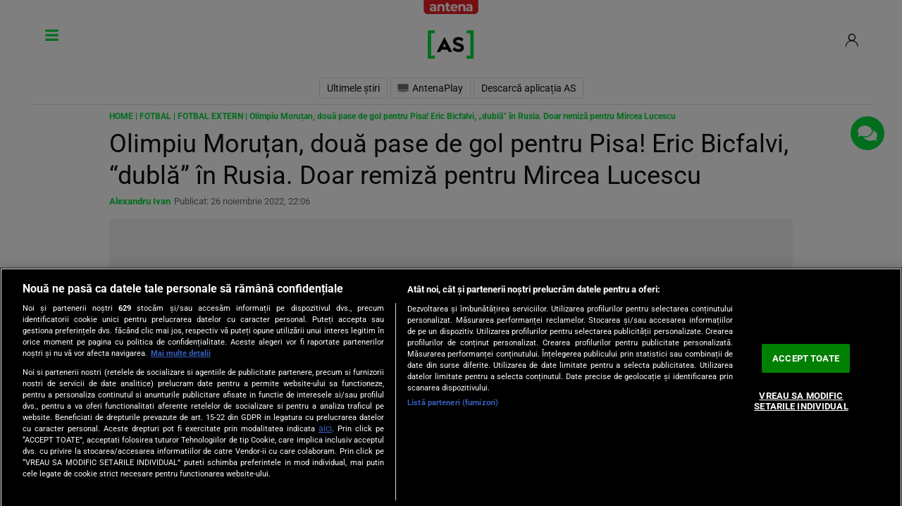

--- FILE ---
content_type: text/html; charset=UTF-8
request_url: https://as.ro/fotbal/fotbal-extern/olimpiu-morutan-doua-pase-de-gol-pentru-pisa-eric-bicfalvi-dubla-in-rusia-doar-remiza-pentru-mircea-lucescu-239525.html
body_size: 44656
content:
<!doctype html>
<!--[if lt IE 9 ]>
<html class="ie ie678 " lang="ro">
<![endif]-->
<!--[if gte IE 9 ]>
<html class="ie " lang="ro">
<![endif]-->
<!--[if !(IE)]><!-->
<html lang="ro-RO" xmlns:fb="http://www.facebook.com/2008/fbml">
<head>
    <!-- CookiePro Cookies Consent Notice start for as.ro -->
    <script src="https://cookie-cdn.cookiepro.com/scripttemplates/otSDKStub.js"  type="text/javascript" charset="UTF-8" data-domain-script="616c501c-3cf5-456d-b0b0-2fa0e3e84028" ></script>
    <script type="text/javascript">
        function OptanonWrapper() { }
    </script>
    <!-- CookiePro Cookies Consent Notice end for as.ro -->
    <meta charset="UTF-8">
    <meta name="viewport" content="width=device-width, height=device-height, initial-scale=1.0, minimum-scale=1.0, shrink-to-fit=no" />
    <link rel="profile" href="https://gmpg.org/xfn/11">
    <meta http-equiv="X-UA-Compatible" content="IE=edge,chrome=1" />
    <meta name="HandheldFriendly" content="true" />
    <meta name="apple-mobile-web-app-capable" content="yes" />
    <meta name="apple-mobile-web-app-status-bar-style" content="black" />
    <meta name="MobileOptimized" content="320" />
    <meta property="fb:pages" content="106871407625423" />
    <meta property="fb:app_id" content="222061982275777"/>
    <link rel="stylesheet" href="https://cdn.jsdelivr.net/npm/bootstrap@4.6.0/dist/css/bootstrap.min.css" integrity="sha384-B0vP5xmATw1+K9KRQjQERJvTumQW0nPEzvF6L/Z6nronJ3oUOFUFpCjEUQouq2+l" crossorigin="anonymous">

    <meta name="description" content="Olimpiu Moruțan a reușit, miercuri, două pase de gol în Pisa &#8211; Ternana 3-1, în Serie B. Eric Bicfalvi a semnat o &#8220;dublă&#8221; în Torpedo &#8211;275">

        
    <link rel="apple-touch-icon" sizes="180x180" href="https://cdn.as.ro/wp-content/themes/antenasportunu/images/favicon/apple-icon-180x180.png?1">
    <link rel="icon" type="image/png" sizes="192x192"  href="https://cdn.as.ro/wp-content/themes/antenasportunu/images/favicon/android-icon-192x192.png?1">

    <!-- Start ART GPT Tag -->
<script>
    var PREBID_TIMEOUT = 2500;
    var FAILSAFE_TIMEOUT = 3000;
    var BIDDER_TIMEOUT = 2400;

    var adUnits = [
        {
            code: 'billboard1',
            mediaTypes: {
                banner: {
                    sizes: [[300, 250], [970, 250], [728, 90]]
                }
            },
            bids: [
                {bidder: 'appnexus', params: {placement_id: '31414407'}},
                {bidder: 'rubicon',params: {accountId: '23572', siteId: '505900', zoneId: '3019260'}},
                {bidder: 'pubmatic',params: {publisherId: '163701', adSlot: '5345122'}},
                {bidder: 'teads',params: {pageId: '178087',placementId: '193092'}},
                {bidder: 'criteo', params:{networkId:8796}},
                {bidder: 'smartadserver', params:{domain:'https://prg.smartadserver.com', siteId:'371498', pageId:'1307225', formatId:'94797'}},
                {bidder: 'ix', params: { siteId: '1021699' } },
                {bidder: 'adf', params: { mid: 802277}},
                {bidder: 'sspBC'},
                {bidder: 'ttd', params:{supplySourceId: 'direct98430yev', publisherId:'1'}},
                {bidder: 'aniview',params: {AV_PUBLISHERID: '683eb11d19818c1c050daf18', AV_CHANNELID: '690c82e9fbd92b2fd8050d49'}},
            ]
        },
        {
            code: 'billboard2',
            mediaTypes: {
                banner: {
                    sizes: [[300, 250], [970, 250], [728, 90]]
                }
            },
            bids: [
                {bidder: 'appnexus', params: {placement_id: '31414408'}},
                {bidder: 'rubicon',params: {accountId: '23572', siteId: '505900', zoneId: '3019260'}},
                {bidder: 'pubmatic',params: {publisherId: '163701', adSlot: '5345123'}},
                {bidder: 'teads',params: {pageId: '178087',placementId: '193092'}},
                {bidder: 'criteo', params:{networkId:8796}},
                {bidder: 'smartadserver', params:{domain:'https://prg.smartadserver.com', siteId:'371498', pageId:'1307225', formatId:'94797'}},
                {bidder: 'ix', params: { siteId: '1021699' } },
                {bidder: 'adf', params: { mid: 802277}},
                {bidder: 'sspBC'},
                {bidder: 'ttd', params:{supplySourceId: 'direct98430yev', publisherId:'1'}},
                {bidder: 'aniview',params: {AV_PUBLISHERID: '683eb11d19818c1c050daf18', AV_CHANNELID: '690c82e9fbd92b2fd8050d49'}},
            ]
        },
        {
            code: 'billboard3',
            mediaTypes: {
                banner: {
                    sizes: [[300, 250], [970, 250], [728, 90]]
                }
            },
            bids: [
                {bidder: 'appnexus', params: {placement_id: '31414409'}},
                {bidder: 'rubicon',params: {accountId: '23572', siteId: '505900', zoneId: '3019260'}},
                {bidder: 'pubmatic',params: {publisherId: '163701', adSlot: '5345124'}},
                {bidder: 'teads',params: {pageId: '178087',placementId: '193092'}},
                {bidder: 'criteo', params:{networkId:8796}},
                {bidder: 'smartadserver', params:{domain:'https://prg.smartadserver.com', siteId:'371498', pageId:'1307225', formatId:'94797'}},
                {bidder: 'ix', params: { siteId: '1021699' } },
                {bidder: 'sspBC'},
                {bidder: 'ttd', params:{supplySourceId: 'direct98430yev', publisherId:'1'}},
                {bidder: 'aniview',params: {AV_PUBLISHERID: '683eb11d19818c1c050daf18', AV_CHANNELID: '690c82e9fbd92b2fd8050d49'}},
            ]
        },
        {
            code: 'billboard8',
            mediaTypes: {
                banner: {
                    sizes: [[300, 250], [300, 600]]
                }
            },
            bids: [
                {bidder: 'appnexus', params: {placement_id: '31590826'}},
                {bidder: 'rubicon',params: {accountId: '23572', siteId: '505900', zoneId: '3019260'}},
                {bidder: 'pubmatic',params: {publisherId: '163701', adSlot: '5627617'}},
                {bidder: 'teads',params: {pageId: '178087',placementId: '193092'}},
                {bidder: 'criteo', params:{networkId:8796}},
                {bidder: 'smartadserver', params:{domain:'https://prg.smartadserver.com', siteId:'371498', pageId:'1307225', formatId:'94797'}},
                {bidder: 'ix', params: { siteId: '1021699' } },
                {bidder: 'sspBC'},
                {bidder: 'ttd', params:{supplySourceId: 'direct98430yev', publisherId:'1'}},
                {bidder: 'aniview',params: {AV_PUBLISHERID: '683eb11d19818c1c050daf18', AV_CHANNELID: '690c82e9fbd92b2fd8050d49'}},
            ]
        },
        {
            code: 'billboard_featured',
            mediaTypes: {
                banner: {
                    sizes: [[300, 250], [300, 600]]
                }
            },
            bids: [
                {bidder: 'appnexus', params: {placement_id: '31590826'}},
                {bidder: 'rubicon',params: {accountId: '23572', siteId: '505900', zoneId: '3019260'}},
                {bidder: 'pubmatic',params: {publisherId: '163701', adSlot: '5627617'}},
                {bidder: 'teads',params: {pageId: '178087',placementId: '193092'}},
                {bidder: 'criteo', params:{networkId:8796}},
                {bidder: 'smartadserver', params:{domain:'https://prg.smartadserver.com', siteId:'371498', pageId:'1307225', formatId:'94797'}},
                {bidder: 'ix', params: { siteId: '1021699' } },
                {bidder: 'sspBC'},
                {bidder: 'ttd', params:{supplySourceId: 'direct98430yev', publisherId:'1'}},
                {bidder: 'aniview',params: {AV_PUBLISHERID: '683eb11d19818c1c050daf18', AV_CHANNELID: '690c82e9fbd92b2fd8050d49'}},
            ]
        },
        {
            code: 'billboard8_mobile',
            mediaTypes: {
                banner: {
                    sizes: [[300, 250], [300, 600]]
                }
            },
            bids: [
                {bidder: 'appnexus', params: {placement_id: '31590826'}},
                {bidder: 'rubicon',params: {accountId: '23572', siteId: '505900', zoneId: '3019260'}},
                {bidder: 'pubmatic',params: {publisherId: '163701', adSlot: '5627617'}},
                {bidder: 'teads',params: {pageId: '178087',placementId: '193092'}},
                {bidder: 'criteo', params:{networkId:8796}},
                {bidder: 'smartadserver', params:{domain:'https://prg.smartadserver.com', siteId:'371498', pageId:'1307225', formatId:'94797'}},
                {bidder: 'ix', params: { siteId: '1021699' } },
                {bidder: 'sspBC'},
                {bidder: 'ttd', params:{supplySourceId: 'direct98430yev', publisherId:'1'}},
                {bidder: 'aniview',params: {AV_PUBLISHERID: '683eb11d19818c1c050daf18', AV_CHANNELID: '690c82e9fbd92b2fd8050d49'}},
            ]
        },
        {
            code: 'ribbontop',
            mediaTypes: {
                banner: {
                    sizes: [[300, 100], [320, 50], [320, 60]]
                }
            },
            bids: [
                {bidder: 'appnexus', params: {placement_id: '31414406'}},
                {bidder: 'rubicon',params: {accountId: '23572', siteId: '505900', zoneId: '3019260'}},
                {bidder: 'pubmatic',params: {publisherId: '163701', adSlot: '5345132'}},
                {bidder: 'teads',params: {pageId: '178086',placementId: '193091'}},
                {bidder: 'criteo', params: {networkId: 8796}},
                {bidder: 'smartadserver', params:{domain:'https://prg.smartadserver.com', siteId:'371498', pageId:'1307225', formatId:'94797'}},
                {bidder: 'ix', params: { siteId: '1021699' } },
                {bidder: 'adf', params: { mid: 1927540}},
                {bidder: 'sspBC'},
                {bidder: 'ttd', params:{supplySourceId: 'direct98430yev', publisherId:'1'}},
                {bidder: 'aniview',params: {AV_PUBLISHERID: '683eb11d19818c1c050daf18', AV_CHANNELID: '690c82e9fbd92b2fd8050d49'}},
            ]
        }
    ];

    var customPriceGranularity = {
        'buckets': [
            {'precision': 2,'min': 0,'max': 3,'increment': 0.01},
            {'precision': 2,'min': 3,'max': 8,'increment': 0.05},
            {'precision': 2,'min': 8,'max': 50,'increment': 0.5}
        ]
    };

    var googletag = googletag || {};
    googletag.cmd = googletag.cmd || [];
    var cX = cX || {};
    cX.callQueue = cX.callQueue || [];
    googletag.cmd.push(function() {
        googletag.pubads().disableInitialLoad();
    });

    var pbjs = pbjs || {};
    pbjs.que = pbjs.que || [];

    pbjs.que.push(function() {
        pbjs.addAdUnits(adUnits);
        pbjs.setConfig({
            allowActivities: {
                accessDevice: {
                    default: true
                }
            },
            consentManagement: {
                gdpr: {
                    cmpApi: 'iab',
                    timeout: 8000,
                    defaultGdprScope: true
                }
            },
            enableSendAllBids: true,
            priceGranularity: customPriceGranularity,
            currency: {
                adServerCurrency: 'EUR',
                granularityMultiplier: 1,
                defaultRates: {'USD': {'EUR': 0.96}},
            },
            cache: {url: true},
            debug: false,
            enableTIDs: true,
            userSync: {
                filterSettings: {
                    all: {
                        bidders: '*',
                        filter: 'include'
                    },
                },
                userIds: [
                    {
                        name: "id5Id",
                        params: {
                            partner: 1467,
                            externalModuleUrl: 'https://cdn.id5-sync.com/api/1.0/id5PrebidModule.js',
                        },
                        storage: {
                            type: "html5",
                            name: "id5id",
                            expires: 90,
                            refreshInSeconds: 28800
                        },
                    },
                    {
                        name: 'teadsId',
                        params: {
                            pubId: 26540
                        }
                    },
                    {
                        name: "unifiedId",
                        params: {
                            url: "//match.adsrvr.org/track/rid?ttd_pid=MyTtidPid&fmt=json",
                            partner: "ajleelu"
                        },
                        storage: {
                            type: "cookie",
                            name: "pbjs-unifiedid",
                            expires: 60
                        }
                    }
                ],
                auctionDelay: 50,
                syncDelay: 3000
            },
            paapi: {
                enabled: true,
                defaultForSlots: 1,
                gpt: {
                    autoconfig: false
                }
            },
            gptPreAuction: {
                enabled: true,
                useDefaultPreAuction: true
            },
            bidderTimeout: BIDDER_TIMEOUT
        });
        pbjs.bidderSettings = {
            standard: {
                storageAllowed: true,
                adserverTargeting: [{
                    key: "hb_bidder",
                    val: function(bidResponse) {
                        return bidResponse.bidderCode;
                    }
                }, {
                    key: "hb_adid",
                    val: function(bidResponse) {
                        return bidResponse.adId;
                    }
                }, {
                    key: "hb_pb",
                    val: function(bidResponse) {
                        return bidResponse.pbCg;
                    }
                }, {
                    key: 'hb_size',
                    val: function (bidResponse) {
                        return bidResponse.size;
                    }
                }, {
                    key: 'hb_source',
                    val: function (bidResponse) {
                        return bidResponse.source;
                    }
                }, {
                    key: 'hb_format',
                    val: function (bidResponse) {
                        return bidResponse.mediaType;
                    }
                }]
            }
        }
        pbjs.requestBids({
            bidsBackHandler: function () {
                pbjs.setPAAPIConfigForGPT();
                initAdserver();
            },
            timeout: PREBID_TIMEOUT
        });
    });

    function initAdserver() {
        if (pbjs.initAdserverSet) return;
        pbjs.initAdserverSet = true;
        googletag.cmd.push(function() {
            pbjs.que.push(function() {
                pbjs.setTargetingForGPTAsync();
                googletag.pubads().refresh();
            });
        });
    }

    // in case PBJS doesn't load
    setTimeout(function() {
        initAdserver();
    }, FAILSAFE_TIMEOUT);


    var breakpoint = 1150;

    if ( window.innerWidth < breakpoint ) {
        window.device = 'mobile';
    } else {
        window.device = 'desktop';
    }

    var mobile_sizes = [[300,250],[300,600]];
    var desktop_sizes = [[728, 90], [970, 250]];
    var one_size = [[300,250]];
    var one_size_doi = [[300,600]];

    var banner_sizes = mobile_sizes;

    if (window.device == 'desktop') {
        banner_sizes = desktop_sizes;
    }

    googletag.cmd.push(function() {
        googletag.pubads().enableSingleRequest();
        googletag.pubads().collapseEmptyDivs();
        googletag.pubads().setCentering(true);
        googletag.pubads().enableLazyLoad({
            fetchMarginPercent: 500,
            renderMarginPercent: 200,
            mobileScaling: 2.0,
        });
        googletag.pubads().addEventListener("slotRequested", (event) => {
            console.log(event.slot.getSlotElementId(), "fetched");
        });
        googletag.pubads().addEventListener("slotOnload", (event) => {
            console.log(event.slot.getSlotElementId(), "rendered");
        });
        googletag.pubads().setTargeting('CxSegments', cX.getUserSegmentIds({
            persistedQueryId:'58e1e0359da065ca9278b4d3044d08eac55ea251'
        }));
        googletag.enableServices();
    });
</script>
<!-- End GPT Tag -->        <meta name="robots" content="max-image-preview:large", "max-video-preview:-1">
        <meta name="publish-date" content="2022-11-26T22:06:38+02:00" />
                    <meta property="article:modified_time" content="2022-11-26T22:06:38+02:00" />
                <meta name="cXenseParse:pageclass" content="article"/>
        <meta name="cXenseParse:url" content="https://as.ro/fotbal/fotbal-extern/olimpiu-morutan-doua-pase-de-gol-pentru-pisa-eric-bicfalvi-dubla-in-rusia-doar-remiza-pentru-mircea-lucescu-239525.html"/>
                    <meta property="cXenseParse:author" content="" />
                <meta name="twitter:title" content="Olimpiu Moruțan, două pase de gol pentru Pisa! Eric Bicfalvi, &quot;dublă&quot; în Rusia. Doar remiză pentru Mircea Lucescu - Antena Sport">
        <meta name="twitter:description" content="Olimpiu Moruțan a reușit, miercuri, două pase de gol în Pisa - Ternana 3-1, în Serie B. Eric Bicfalvi a semnat o "dublă" în Torpedo - Ural.">
        <meta name="twitter:image" content="https://cdn.as.ro/wp-content/uploads/2022/11/morutan-scaled.jpg">
        
            <!-- Cxense SATI script 2.0 begin -->
        <script type="text/javascript">
            window.cX = window.cX || {}; cX.callQueue = cX.callQueue || [];
            cX.callQueue.push(['setSiteId', '1132939368492208437']);
            cX.callQueue.push(['sendPageViewEvent']);
        </script>
        <script type="text/javascript" async src="//code3.adtlgc.com/js/sati_init.js"></script>
        <script type="text/javascript">
            (function(d,s,e,t){e=d.createElement(s);e.type='text/java'+s;e.async='async';
                e.src='http'+('https:'===location.protocol?'s://s':'://')+'cdn.cxense.com/cx.js';
                t=d.getElementsByTagName(s)[0];t.parentNode.insertBefore(e,t);})(document,'script');
            cX.callQueue.push(['sync', 'smart']);
            /*cX.callQueue.push(['sync','rub']);
            cX.callQueue.push(['sync','adform']);*/
        </script>
        <!-- Cxense SATI script 2.0 end -->
    
        <script type="text/javascript">
        var __dfp_categ="Fotbal";
        var __dfp_subcateg="Fotbal extern";
        var __dfp_mature="no";

        var __dfp_mappingBillboard = null,
            __dfp_mappingLeaderboard = null,
            __dfp_mappingFinArtMobile = null,
            __dfp_mappingRectangle300x600 = null,
            __dfp_mappingTextLink = null,
            __dfp_mappingSpecial = null;

    </script>

<script type='text/javascript'>
    cX.callQueue.push(['invoke', function() {
        googletag.cmd.push(function() {
            googletag.pubads().setTargeting("Site", "antenasport");
            googletag.pubads().setTargeting('mature', __dfp_mature);
            googletag.pubads().setTargeting("Categ",__dfp_categ);
            if ( __dfp_subcateg ) googletag.pubads().setTargeting("Subcateg",__dfp_subcateg);
            googletag.pubads().setTargeting('CxSegments', cX.getUserSegmentIds({persistedQueryId:'58e1e0359da065ca9278b4d3044d08eac55ea251'}));
            googletag.pubads().enableSingleRequest();
            googletag.pubads().enableVideoAds();
            googletag.pubads().collapseEmptyDivs();
            googletag.enableServices();
        });
    }]);
</script> 
    <!-- Global site tag (gtag.js) - Google Analytics -->
    <script async src="https://www.googletagmanager.com/gtag/js?id=G-T2K1F9ZSB4"></script>
    <script>
        window.dataLayer = window.dataLayer || [];
        function gtag(){dataLayer.push(arguments);}
        gtag('js', new Date());
        gtag('config', 'G-T2K1F9ZSB4');
    </script>

    <meta name='robots' content='index, follow, max-image-preview:large, max-snippet:-1, max-video-preview:-1' />
	<style>img:is([sizes="auto" i], [sizes^="auto," i]) { contain-intrinsic-size: 3000px 1500px }</style>
	
	<!-- This site is optimized with the Yoast SEO Premium plugin v26.6 (Yoast SEO v26.6) - https://yoast.com/wordpress/plugins/seo/ -->
	<title>Olimpiu Moruțan, două pase de gol pentru Pisa! Eric Bicfalvi, &quot;dublă&quot; în Rusia. Doar remiză pentru Mircea Lucescu - Antena Sport</title>
	<meta name="description" content="Olimpiu Moruțan a reușit, miercuri, două pase de gol în Pisa - Ternana 3-1, în Serie B. Eric Bicfalvi a semnat o &quot;dublă&quot; în Torpedo - Ural." />
	<link rel="canonical" href="https://as.ro/fotbal/fotbal-extern/olimpiu-morutan-doua-pase-de-gol-pentru-pisa-eric-bicfalvi-dubla-in-rusia-doar-remiza-pentru-mircea-lucescu-239525.html" />
	<meta property="og:locale" content="ro_RO" />
	<meta property="og:type" content="article" />
	<meta property="og:title" content="Olimpiu Moruțan, două pase de gol pentru Pisa! Eric Bicfalvi, &quot;dublă&quot; în Rusia. Doar remiză pentru Mircea Lucescu - Antena Sport" />
	<meta property="og:url" content="https://as.ro/fotbal/fotbal-extern/olimpiu-morutan-doua-pase-de-gol-pentru-pisa-eric-bicfalvi-dubla-in-rusia-doar-remiza-pentru-mircea-lucescu-239525.html" />
	<meta property="og:site_name" content="Antena Sport" />
	<meta property="article:publisher" content="https://www.facebook.com/AntenaSport/" />
	<meta property="article:published_time" content="2022-11-26T20:06:38+00:00" />
	<meta property="og:image" content="https://cdn.as.ro/wp-content/uploads/2022/11/morutan-scaled.jpg" />
	<meta property="og:image:width" content="2560" />
	<meta property="og:image:height" content="1536" />
	<meta property="og:image:type" content="image/jpeg" />
	<meta name="author" content="Alexandru Ivan" />
	<meta name="twitter:card" content="summary_large_image" />
	<meta name="twitter:creator" content="@Antena_Sport" />
	<meta name="twitter:site" content="@Antena_Sport" />
	<meta name="twitter:label1" content="Scris de" />
	<meta name="twitter:data1" content="Alexandru Ivan" />
	<meta name="twitter:label2" content="Timp estimat pentru citire" />
	<meta name="twitter:data2" content="2 minute" />
	<script type="application/ld+json" class="yoast-schema-graph">{
	    "@context": "https://schema.org",
	    "@graph": [
	        {
	            "@type": "NewsArticle",
	            "@id": "https://as.ro/fotbal/fotbal-extern/olimpiu-morutan-doua-pase-de-gol-pentru-pisa-eric-bicfalvi-dubla-in-rusia-doar-remiza-pentru-mircea-lucescu-239525.html#article",
	            "isPartOf": {
	                "@id": "https://as.ro/fotbal/fotbal-extern/olimpiu-morutan-doua-pase-de-gol-pentru-pisa-eric-bicfalvi-dubla-in-rusia-doar-remiza-pentru-mircea-lucescu-239525.html"
	            },
	            "author": {
	                "name": "Alexandru Ivan",
	                "@id": "https://as.ro/#/schema/person/e18adfed67ea1b2beced8c1446d8e088"
	            },
	            "headline": "Olimpiu Moruțan, două pase de gol pentru Pisa! Eric Bicfalvi, &#8220;dublă&#8221; în Rusia. Doar remiză pentru Mircea Lucescu",
	            "datePublished": "2022-11-26T20:06:38+00:00",
	            "mainEntityOfPage": {
	                "@id": "https://as.ro/fotbal/fotbal-extern/olimpiu-morutan-doua-pase-de-gol-pentru-pisa-eric-bicfalvi-dubla-in-rusia-doar-remiza-pentru-mircea-lucescu-239525.html"
	            },
	            "wordCount": 375,
	            "publisher": {
	                "@id": "https://as.ro/#organization"
	            },
	            "image": {
	                "@id": "https://as.ro/fotbal/fotbal-extern/olimpiu-morutan-doua-pase-de-gol-pentru-pisa-eric-bicfalvi-dubla-in-rusia-doar-remiza-pentru-mircea-lucescu-239525.html#primaryimage"
	            },
	            "thumbnailUrl": "https://cdn.as.ro/wp-content/uploads/2022/11/morutan-scaled.jpg",
	            "keywords": [
	                "dinamo kiev",
	                "eric bicfalvi",
	                "mircea lucescu",
	                "olimpiu morutan",
	                "pisa",
	                "ural"
	            ],
	            "articleSection": [
	                "Fotbal extern"
	            ],
	            "inLanguage": "ro-RO",
	            "copyrightYear": "2022",
	            "copyrightHolder": {
	                "@id": "https://as.ro/#organization"
	            }
	        },
	        {
	            "@type": "WebPage",
	            "@id": "https://as.ro/fotbal/fotbal-extern/olimpiu-morutan-doua-pase-de-gol-pentru-pisa-eric-bicfalvi-dubla-in-rusia-doar-remiza-pentru-mircea-lucescu-239525.html",
	            "url": "https://as.ro/fotbal/fotbal-extern/olimpiu-morutan-doua-pase-de-gol-pentru-pisa-eric-bicfalvi-dubla-in-rusia-doar-remiza-pentru-mircea-lucescu-239525.html",
	            "name": "Olimpiu Moruțan, două pase de gol pentru Pisa! Eric Bicfalvi, \"dublă\" în Rusia. Doar remiză pentru Mircea Lucescu - Antena Sport",
	            "isPartOf": {
	                "@id": "https://as.ro/#website"
	            },
	            "primaryImageOfPage": {
	                "@id": "https://as.ro/fotbal/fotbal-extern/olimpiu-morutan-doua-pase-de-gol-pentru-pisa-eric-bicfalvi-dubla-in-rusia-doar-remiza-pentru-mircea-lucescu-239525.html#primaryimage"
	            },
	            "image": {
	                "@id": "https://as.ro/fotbal/fotbal-extern/olimpiu-morutan-doua-pase-de-gol-pentru-pisa-eric-bicfalvi-dubla-in-rusia-doar-remiza-pentru-mircea-lucescu-239525.html#primaryimage"
	            },
	            "thumbnailUrl": "https://cdn.as.ro/wp-content/uploads/2022/11/morutan-scaled.jpg",
	            "datePublished": "2022-11-26T20:06:38+00:00",
	            "description": "Olimpiu Moruțan a reușit, miercuri, două pase de gol în Pisa - Ternana 3-1, în Serie B. Eric Bicfalvi a semnat o \"dublă\" în Torpedo - Ural.",
	            "breadcrumb": {
	                "@id": "https://as.ro/fotbal/fotbal-extern/olimpiu-morutan-doua-pase-de-gol-pentru-pisa-eric-bicfalvi-dubla-in-rusia-doar-remiza-pentru-mircea-lucescu-239525.html#breadcrumb"
	            },
	            "inLanguage": "ro-RO",
	            "potentialAction": [
	                {
	                    "@type": "ReadAction",
	                    "target": [
	                        "https://as.ro/fotbal/fotbal-extern/olimpiu-morutan-doua-pase-de-gol-pentru-pisa-eric-bicfalvi-dubla-in-rusia-doar-remiza-pentru-mircea-lucescu-239525.html"
	                    ]
	                }
	            ]
	        },
	        {
	            "@type": "ImageObject",
	            "inLanguage": "ro-RO",
	            "@id": "https://as.ro/fotbal/fotbal-extern/olimpiu-morutan-doua-pase-de-gol-pentru-pisa-eric-bicfalvi-dubla-in-rusia-doar-remiza-pentru-mircea-lucescu-239525.html#primaryimage",
	            "url": "https://cdn.as.ro/wp-content/uploads/2022/11/morutan-scaled.jpg",
	            "contentUrl": "https://cdn.as.ro/wp-content/uploads/2022/11/morutan-scaled.jpg",
	            "width": 2560,
	            "height": 1536,
	            "caption": "Olimpiu Moruțan, două pase de gol pentru Pisa"
	        },
	        {
	            "@type": "BreadcrumbList",
	            "@id": "https://as.ro/fotbal/fotbal-extern/olimpiu-morutan-doua-pase-de-gol-pentru-pisa-eric-bicfalvi-dubla-in-rusia-doar-remiza-pentru-mircea-lucescu-239525.html#breadcrumb",
	            "itemListElement": [
	                {
	                    "@type": "ListItem",
	                    "position": 1,
	                    "name": "Home",
	                    "item": "https://as.ro/"
	                },
	                {
	                    "@type": "ListItem",
	                    "position": 2,
	                    "name": "Fotbal",
	                    "item": "https://as.ro/fotbal"
	                },
	                {
	                    "@type": "ListItem",
	                    "position": 3,
	                    "name": "Fotbal extern",
	                    "item": "https://as.ro/fotbal/fotbal-extern"
	                },
	                {
	                    "@type": "ListItem",
	                    "position": 4,
	                    "name": "Olimpiu Moruțan, două pase de gol pentru Pisa! Eric Bicfalvi, &#8222;dublă&#8221; în Rusia. Doar remiză pentru Mircea Lucescu"
	                }
	            ]
	        },
	        {
	            "@type": "WebSite",
	            "@id": "https://as.ro/#website",
	            "url": "https://as.ro/",
	            "name": "Antena Sport",
	            "description": "Ultimele stiri din sport, din Romania si din strainatate - rezultate meciuri - vezi victoriile si infrangerile.",
	            "publisher": {
	                "@id": "https://as.ro/#organization"
	            },
	            "alternateName": "AS.ro",
	            "inLanguage": "ro-RO"
	        },
	        {
	            "@type": "Person",
	            "@id": "https://as.ro/#/schema/person/e18adfed67ea1b2beced8c1446d8e088",
	            "name": "Alexandru Ivan",
	            "url": "https://as.ro/author/alexandru-ivan"
	        }
	    ]
	}</script>
	<!-- / Yoast SEO Premium plugin. -->


<link rel='dns-prefetch' href='//ajax.googleapis.com' />
<link rel='dns-prefetch' href='//cdn.jsdelivr.net' />
<link rel="alternate" type="application/rss+xml" title="Antena Sport &raquo; Flux" href="https://as.ro/feed" />
<link rel="alternate" type="application/rss+xml" title="Antena Sport &raquo; Flux comentarii" href="https://as.ro/comments/feed" />
<link rel='stylesheet' id='slider-widget-css-css' href='https://cdn.as.ro/wp-content/plugins/dag-slider-widget/css/slider-widget.css?ver=0.0.1' media='all' />
<link rel='stylesheet' id='contact-form-7-css' href='https://cdn.as.ro/wp-content/plugins/contact-form-7/includes/css/styles.css?ver=6.1.4' media='all' />
<link rel='stylesheet' id='dag-custom-rss-widget-style-css' href='https://cdn.as.ro/wp-content/plugins/dag-custom-rss-widget/widgets/css/dag-custom-rss-widget.css?ver=2025.07.24-3' media='all' />
<link rel='stylesheet' id='dag-custom-rss-widget-sliders-style-css' href='https://cdn.as.ro/wp-content/plugins/dag-custom-rss-widget/widgets/css/dag-slider-widget.css?ver=6.8.3' media='all' />
<link rel='stylesheet' id='dag-widget-parteneri-simplu-css' href='https://cdn.as.ro/wp-content/plugins/dag-custom-rss-widget/widgets/css/dag-widget-parteneri-simplu.css?ver=2025.03.10-2' media='all' />
<link rel='stylesheet' id='dag-f1-css-css' href='https://cdn.as.ro/wp-content/plugins/dag-enetpulse/css/dag-f1.css?ver=6.8.3' media='all' />
<link rel='stylesheet' id='dag-rezultate-css' href='https://cdn.as.ro/wp-content/plugins/dag-rezultate/css/dag-rezultate.css?ver=6.8.3' media='all' />
<link rel='stylesheet' id='dag-sso-comments-css-css' href='https://cdn.as.ro/wp-content/plugins/dag-sso-comment/css/sso-comment.css?1&#038;ver=6.8.3' media='all' />
<link rel='stylesheet' id='dag-sso-css-css' href='https://cdn.as.ro/wp-content/plugins/dag-sso/css/sso.css?ver=6.8.3' media='all' />
<link rel='stylesheet' id='wp-polls-css' href='https://cdn.as.ro/wp-content/plugins/wp-polls/dag-css.css?ver=2.77.3' media='all' />
<style id='wp-polls-inline-css'>
.wp-polls .pollbar {
	background: #04DB3B;
	position: absolute;
	bottom: 5px;
	height: 5px;
	border-radius: 50px;
}

</style>
<link rel='stylesheet' id='antenasportunu-style-css' href='https://cdn.as.ro/wp-content/themes/antenasportunu/style.css?ver=2025.09.30-1' media='all' />
<link rel='stylesheet' id='antenasportunu-sport-css' href='https://cdn.as.ro/wp-content/themes/antenasportunu/css/sport.css?ver=2025.09.30-1' media='all' />
<link rel='stylesheet' id='antenasportunu-sticky-css' href='https://cdn.as.ro/wp-content/themes/antenasportunu/css/banner-sticky.css?ver=2025.09.30-1' media='all' />
<link rel='stylesheet' id='antenasportunu-new-design-css' href='https://cdn.as.ro/wp-content/themes/antenasportunu/css/new-design.css?ver=2025.09.30-1' media='all' />
<link rel='stylesheet' id='antenasportunu-css-hp-css' href='https://cdn.as.ro/wp-content/themes/antenasportunu/css/css-hp.css?ver=2025.09.30-1' media='all' />
<link rel='stylesheet' id='antenasportunu-widgets-css' href='https://cdn.as.ro/wp-content/themes/antenasportunu/css/widgets.css?ver=2025.09.30-1' media='all' />
<link rel='stylesheet' id='jquery-lazyloadxt-fadein-css-css' href='https://cdn.as.ro/wp-content/plugins/a3-lazy-load/assets/css/jquery.lazyloadxt.fadein.css?ver=6.8.3' media='all' />
<link rel='stylesheet' id='a3a3_lazy_load-css' href='https://cdn.as.ro/wp-content/uploads/sass/a3_lazy_load.min.css?ver=1679304751' media='all' />
<script src="https://cdn.as.ro/wp-content/plugins/dag-custom-rss-widget/widgets/js/dag-slider-widget.js?ver=6.8.3" id="dag-custom-rss-widget-widget-sliders-js-js"></script>
<script src="https://cdn.as.ro/wp-content/plugins/dag-enetpulse/js/dag-f1.js?ver=6.8.3" id="dag-f1-js-js"></script>
<script src="https://ajax.googleapis.com/ajax/libs/jquery/1.12.4/jquery.min.js?ver=6.8.3" id="dag-rezultate-jquery-js"></script>
<script src="https://cdn.jsdelivr.net/npm/bootstrap@4.6.0/dist/js/bootstrap.bundle.min.js?ver=6.8.3" id="dag-rezultate-bootstrap-js"></script>
<script src="https://cdn.as.ro/wp-content/plugins/dag-rezultate/js/dag-rezultate.js?ver=6.8.3" id="dag-rezultate-js-js"></script>
<script id="jquery-core-js-extra">
var dag_ajax_comments_obj = {"ajax_url":"https:\/\/as.ro\/wp-admin\/admin-ajax.php"};
var dag_ajax_obj = {"ajax_url":"https:\/\/as.ro\/wp-admin\/admin-ajax.php"};
</script>
<script src="https://cdn.as.ro/wp-includes/js/jquery/jquery.min.js?ver=3.7.1" id="jquery-core-js"></script>
<script src="https://cdn.as.ro/wp-includes/js/jquery/jquery-migrate.min.js?ver=3.4.1" id="jquery-migrate-js"></script>
<script src="https://cdn.as.ro/wp-content/plugins/dag-sso-comment/js/sso-comment.js?ver=6.8.3" id="dag-sso-comments-js-js"></script>
<script src="https://cdn.as.ro/wp-content/plugins/dag-sso/js/sso.js?ver=6.8.3" id="dag-sso-js-js"></script>
<link rel="https://api.w.org/" href="https://as.ro/wp-json/" /><link rel="alternate" title="JSON" type="application/json" href="https://as.ro/wp-json/wp/v2/posts/239525" /><link rel="EditURI" type="application/rsd+xml" title="RSD" href="https://as.ro/xmlrpc.php?rsd" />
<link rel='shortlink' href='https://as.ro/?p=239525' />
<link rel="alternate" title="oEmbed (JSON)" type="application/json+oembed" href="https://as.ro/wp-json/oembed/1.0/embed?url=https%3A%2F%2Fas.ro%2Ffotbal%2Ffotbal-extern%2Folimpiu-morutan-doua-pase-de-gol-pentru-pisa-eric-bicfalvi-dubla-in-rusia-doar-remiza-pentru-mircea-lucescu-239525.html" />
<link rel="alternate" title="oEmbed (XML)" type="text/xml+oembed" href="https://as.ro/wp-json/oembed/1.0/embed?url=https%3A%2F%2Fas.ro%2Ffotbal%2Ffotbal-extern%2Folimpiu-morutan-doua-pase-de-gol-pentru-pisa-eric-bicfalvi-dubla-in-rusia-doar-remiza-pentru-mircea-lucescu-239525.html&#038;format=xml" />
<script type='text/javascript'>window.presslabs = {"home_url":"https:\/\/as.ro"}</script><script type='text/javascript'>
	(function () {
		var pl_beacon = document.createElement('script');
		pl_beacon.type = 'text/javascript';
		pl_beacon.async = true;
		var host = 'https://as.ro';
		if ('https:' == document.location.protocol) {
			host = host.replace('http://', 'https://');
		}
		pl_beacon.src = host + '/' + 'DnKunBXuGuwi' + '.js?ts=' + Math.floor((Math.random() * 100000) + 1);
		var first_script_tag = document.getElementsByTagName('script')[0];
		first_script_tag.parentNode.insertBefore(pl_beacon, first_script_tag);
	})();
</script><script type="text/javascript">
           var ajaxurl = "https://as.ro/wp-admin/admin-ajax.php";
         </script>  <script src="https://cdn.onesignal.com/sdks/web/v16/OneSignalSDK.page.js" defer></script>
  <script>
          window.OneSignalDeferred = window.OneSignalDeferred || [];
          OneSignalDeferred.push(async function(OneSignal) {
            await OneSignal.init({
              appId: "94d8f157-9ccf-438a-8125-7f5721c6bf1b",
              serviceWorkerOverrideForTypical: true,
              path: "https://as.ro/wp-content/plugins/onesignal-free-web-push-notifications/sdk_files/",
              serviceWorkerParam: { scope: "/wp-content/plugins/onesignal-free-web-push-notifications/sdk_files/push/onesignal/" },
              serviceWorkerPath: "OneSignalSDKWorker.js",
            });
          });

          // Unregister the legacy OneSignal service worker to prevent scope conflicts
          if (navigator.serviceWorker) {
            navigator.serviceWorker.getRegistrations().then((registrations) => {
              // Iterate through all registered service workers
              registrations.forEach((registration) => {
                // Check the script URL to identify the specific service worker
                if (registration.active && registration.active.scriptURL.includes('OneSignalSDKWorker.js.php')) {
                  // Unregister the service worker
                  registration.unregister().then((success) => {
                    if (success) {
                      console.log('OneSignalSW: Successfully unregistered:', registration.active.scriptURL);
                    } else {
                      console.log('OneSignalSW: Failed to unregister:', registration.active.scriptURL);
                    }
                  });
                }
              });
            }).catch((error) => {
              console.error('Error fetching service worker registrations:', error);
            });
        }
        </script>
		<style id="wp-custom-css">
			.article-wrapper figure {
	max-width: 636px;
}

    .dag-gallery__title h1 {
        max-width: 636px;
    }


.news-listing.acum-pe-homepage .small-news-listing-wrapper .news-item p {
	display:none;
}

.news-listing.acum-pe-homepage .small-news-listing-wrapper .news-item {
	padding-left: 20px
}

.new-design .article-wrapper p {
	font-size: 20px
}

.new-design .article-wrapper p.photo-credits {
	font-size: 13px
}

.new-design .article-wrapper .controller h1, .new-design .article-wrapper .controller .ex-h1,
.newsletter-controller .newsletter-subscription .ex-h2,
.news-listing .controller > .ex-h3 span {
	font-weight: 400!important;
}

@media (max-width: 750px){
	
.news-listing.acum-pe-homepage .small-news-listing-wrapper .news-item:nth-child(3),
.news-listing.acum-pe-homepage .small-news-listing-wrapper .news-item:nth-child(6),
.news-listing.acum-pe-homepage .small-news-listing-wrapper .news-item:nth-child(9),
.news-listing.acum-pe-homepage .small-news-listing-wrapper .news-item:nth-child(12),
.news-listing.acum-pe-homepage .small-news-listing-wrapper .news-item:nth-child(15) {
	display: block;
	padding-left: 0;
	padding-right: 0;
}

.news-listing.acum-pe-homepage  .small-news-listing-wrapper .news-item:nth-child(3) .news-item-info,
.news-listing.acum-pe-homepage .small-news-listing-wrapper .news-item:nth-child(6) .news-item-info,
.news-listing.acum-pe-homepage .small-news-listing-wrapper .news-item:nth-child(9) .news-item-info,
.news-listing.acum-pe-homepage .small-news-listing-wrapper .news-item:nth-child(12) .news-item-info,
.news-listing.acum-pe-homepage .small-news-listing-wrapper .news-item:nth-child(15) .news-item-info {
padding: 20px;
}

.small-news-listing-wrapper .news-item:nth-child(3) .thumb,
.small-news-listing-wrapper .news-item:nth-child(3) .thumb img,
.small-news-listing-wrapper .news-item:nth-child(6) .thumb,
.small-news-listing-wrapper .news-item:nth-child(6) .thumb img,
.small-news-listing-wrapper .news-item:nth-child(9) .thumb,
.small-news-listing-wrapper .news-item:nth-child(9) .thumb img,
.small-news-listing-wrapper .news-item:nth-child(12) .thumb,
.small-news-listing-wrapper .news-item:nth-child(12) .thumb img,
.small-news-listing-wrapper .news-item:nth-child(15) .thumb,
.small-news-listing-wrapper .news-item:nth-child(15) .thumb img  {
	width: 100%;
	height: 200px;
}

.small-news-listing-wrapper .news-item:nth-child(3) .news-item-info,
.small-news-listing-wrapper .news-item:nth-child(6) .news-item-info,
.small-news-listing-wrapper .news-item:nth-child(9) .news-item-info,
.small-news-listing-wrapper .news-item:nth-child(12) .news-item-info,
.small-news-listing-wrapper .news-item:nth-child(15) .news-item-info {
	padding: 15px 0
}

.small-news-listing-wrapper .news-item:nth-child(3) .titlu-marcaj-wrapper h2,
.small-news-listing-wrapper .news-item:nth-child(6) .titlu-marcaj-wrapper h2,
.small-news-listing-wrapper .news-item:nth-child(9) .titlu-marcaj-wrapper h2,
.small-news-listing-wrapper .news-item:nth-child(12) .titlu-marcaj-wrapper h2,
.small-news-listing-wrapper .news-item:nth-child(15) .titlu-marcaj-wrapper h2 {
	font-size: 24px;
    line-height: 1.25;
}


.news-listing.acum-pe-homepage .small-news-listing-wrapper .news-item:nth-child(3) p,
.news-listing.acum-pe-homepage .small-news-listing-wrapper .news-item:nth-child(6) p,
.news-listing.acum-pe-homepage .small-news-listing-wrapper .news-item:nth-child(9) p,
.news-listing.acum-pe-homepage .small-news-listing-wrapper .news-item:nth-child(12) p,
.news-listing.acum-pe-homepage .small-news-listing-wrapper .news-item:nth-child(15) p {
	display:block;
	padding-top: 12px;
}
	
.news-listing.acum-pe-homepage .news-item__large .bracket {
	display:none;
}


}






span.wp-polls-h2 {margin-bottom:25px;}

.sharebar.active .live-item.live-acum {
    position: absolute;
    width: 115px;
    right: 0;
    top: 1px;
    background: #fff;
}

.daily-schedule {
	max-width: 1254px;
    margin: 0 auto;
    background-color: #fff;
	padding: 15px;
}

@media (min-width: 1150px) {
	.sharebar.active .live-item.live-acum {
	top: 2px;
	}
}
@media (min-width: 1150px) {
  .new-design .article-wrapper .video-js, .article-wrapper .video-js.vjs-16-9, .article-wrapper .video-js.vjs-9-16 {
    margin-top: 45px !important;
    margin-top: -4px !important;
    margin-bottom: 45px !important;
    width: 100% !important;
    height: 356px !important;
    padding: 0 !important;
		padding-top: 56.25% !important;
  }
}

#ot-sdk-btn.ot-sdk-show-settings, #ot-sdk-btn.optanon-show-settings {
	color: #04db3b!important;
	border: solid 1px #04db3b!important;
	font-size: 14px!important;
}

#ot-sdk-btn.ot-sdk-show-settings:hover {
	color: #fff!important;
}


@media (max-width: 750px){

.small-news-listing-wrapper .news-item:nth-child(3),
.small-news-listing-wrapper .news-item:nth-child(6) {
	display: block;
	padding-right: 20px
}

.small-news-listing-wrapper .news-item:nth-child(3) .thumb,
.small-news-listing-wrapper .news-item:nth-child(3) .thumb img,
.small-news-listing-wrapper .news-item:nth-child(6) .thumb,
.small-news-listing-wrapper .news-item:nth-child(6) .thumb img {
	width: 100%;
	height: 200px;
}

.small-news-listing-wrapper .news-item:nth-child(3) .news-item-info,
.small-news-listing-wrapper .news-item:nth-child(6) .news-item-info {
	padding: 15px 0
}

.small-news-listing-wrapper .news-item:nth-child(3) .titlu-marcaj-wrapper h2,
.small-news-listing-wrapper .news-item:nth-child(6) .titlu-marcaj-wrapper h2 {
	font-size: 24px;
    line-height: 1.25;
}
	
	
	
	.banner-aside {
    display: none;
}
	
	
	.parteneri-antenagroup {
		overflow: hidden
	}
	
	.parteneri-antenagroup li {
    width: 50%;
    float: left;
}
	
	
		.parteneri-antenagroup li:first-child {
    width: 100%;
    float: none;
}
	
	
	.news-item__small .news-item-info2,
	.recommendation-col-right {
		padding: 0 0 0 20px;
	}
	
	.ultimele-stiri {
		border-top: solid 1px #c3c3c3
	}
	
	.new-design .observator-promo a span {
		font-weight: 400
	}
	
	.news-listing.clasamente .controller>h2:after {
		display: none;
	}
	
	
	.news-listing.clasamente .controller>h2 span {background-color: transparent;padding: 0;box-shadow: none;
}
	
	
.titlurile-zilei__container .news-item+.news-item:before,
.news-item__small+.news-item__small:before,
.article-body .small-news-listing-wrapper .news-item__small+.news-item__small:before {
		left: 125px;
	}
	
.article-body .titlurile-zilei__container .news-item+.news-item:before,
.article-body .col2 + .col + .col .news-item::before,
.article-body .news-item__small+.news-item__small:before {
		left: 105px;
	}	
	
	
	
	.ads-div {
		position: relative;
    align-items: center;
    justify-content: center;
    display: flex;
	}
	
	
	.article-wrapper .ads-div iframe:not(#twitter-widget-0) {
		margin-top: 0!important;
	}
	
	
	.news-listing.top-stiri .ex-h2 h2 {
		position: relative;
		top: 13px;
	}
	
	.titlu-marcaj-wrapper h2,
	.titlurile-zilei__container .news-item .news-item-info h3,
	.news-item__large .news-item-info h3,
	.news-item__small .news-item-info h3,
	.main-video .news-item-info h3,
	.more-videos-container .news-item .news-item-info h3 {
		font-weight: 400;
	}
	
	
	ul.taguri {
		padding-top: 15px;
		padding-left: 15px;
	}
	
	
		.new-design-article-wrapper .reclama-text {
		position: relative;
	}
	
	.new-design-article-wrapper .reclama-text > span {
		display: block;
		text-align: center;
	}
	
	
.ultimele-stiri h6:after, .ultimele-stiri .ex-h6:after {
		border: solid 1px #c3c3c3;
	}
	
.small-news-listing-wrapper .news-item {
    padding-left: 20px;
}
	
.small-news-listing-wrapper	.news-item__small .thumb {
    width: 120px;
    height: 120px;
		overflow: hidden;
	}
	
	
.small-news-listing-wrapper	.news-item__small .thumb img	{
		width: 120px;
    height: 120px;
	}

	.sharebar {
		 padding: 0px 10px 5px 70px;
		text-align: left;
	}

	.sharebar .logo {
		top: 15px;
	}
	
	.sharebar .share-article {
		border: 0
	}
	
	
}

	.linkuri-in-article ul li a,
	.news-item-info .ex-h44,
	.main-video .news-item-info .ex-h3,
	.ultimele-stiri__stire__titlu,
	.titlu-marcaj-wrapper .ex-h22,
	.wid_3_col .ex-h22,
	.ex-h24,
	.bumbi,
	.more-videos-container .news-item      .news-item-info .ex-h3 {
		font-weight: 400;
	}

	.search-form {
    max-width: 636px;
    margin-left: auto;
    margin-right: auto;
}

.related-antenasport .thumb img {
    position: static;
    width: 100%;
    height: auto;
}

.wid_3_col{
	margin-bottom:30px
}
@media (max-width: 900px){
	

	.ads-main-article-image {
		display: none;
	}
	
	.ads-div .banner.desktopmax250 {
		    height: initial;
	}
	
.clasamente.news-listing .controller .etapa {display:flex}
	
.col2 + .col + .col .news-item::before{
    content: '';
    display: block;
    position: absolute;
    background-color: #C3C3C3;
    height: 1px;
    top: 0;
    right: 20px;
    left: 170px;
}
.col + .col .news-item{
    padding-top: 15px;
}
}
.titlurile-zilei__container .news-item__large.video {
	min-height: inherit;
}

.article-wrapper > .ads-div {overflow:hidden}


@media (min-width: 1150px){
	
	
	.news-listing .controller > h2::after, .news-listing .controller > .ex-h2::after, .news-listing .controller > h3::after, .news-listing .controller > .ex-h3::after {
		    height:0;
	}
	
	
	.news-listing .controller {
		box-shadow: inset 0 0 0 1px #FFF, inset 0 0 0 30px #FFF;
		border: solid 1px #d3d3d3;
	}
	
	
.ads-div .banner.desktopmax250 {
		    height: 250px;
	}
	
	.article-wrapper iframe:not(#twitter-widget-0) {
		margin-top: 0 !important;
    margin-bottom: 0 !important;
	}
	
	.titlurile-zilei__container .news-item .news-item-info h3,
	.news-item__large .news-item-info h3,
	.news-item__small .news-item-info h3,
	 .main-video .news-item-info h3,
	.more-videos-container .news-item .news-item-info h3,
	.titlurile-zilei__container .news-item__large .news-item-info h2,
	.titlurile-zilei__container .news-item .news-item-info h2{
		font-weight: 400;
	}
	
		.new-design-article-wrapper .reclama-text {
		position: relative;
	}
	
	.new-design-article-wrapper .reclama-text > span {
		display: block;
		text-align: center;
	}
	

	
	.div-first-p {
		overflow: hidden
	}
	
	
	
	.branding-blocker {
    z-index: 0;
	}

.ultimele-stiri h6:after, .ultimele-stiri .ex-h6:after {
		border: solid 1px #c3c3c3;
	}
	
	.popup-meniu {
		transform: translateX(200%);
	}
	
	.header {
		width: 1194px;
    margin: 0 auto;
	}
	
	.link-antenaplay {
		height:117px;
	}
	
	.logo-band {
		width: 1194px;
	}
	
	.header .live-band {
		padding-top: 2px;
	}
	
	.popup-meniu {
		max-width: 1152px;
    margin: 0 auto;
		top: 137px;
	}
	
	.popup-meniu ul li ul {
		overflow: auto;
	}
	
	.fader {
		display: none!important;
	}
	
}

@media (max-width: 1240px){
	
	
	p.poll-error {
    margin: 15px auto !important;
}
	
	.new-design-art-row {
		margin-right: 0;
	}
	
	.new-design-art-col-right {
		padding: 0 0 0 20px;
	}
	
	
}

@media only screen and (min-width: 1024px) and (max-width: 1280px) {
	
	.header .live-band {
		width: 768px;
    margin: 0 auto;
	}
	
}



@media only screen and (min-width: 750px) and (max-width: 1023px) {
	
	.header .live-band {
		width: 537px;
    margin: 0 auto;
	}
	
	.ads-div .ads__title {
		display:none;
	}
	
	.ads-div .banner.max250 {
		height: 350px;
	}
	
	.ultimele-stiri .banner {
		width:300px;
		max-height: initial;
    height: initial;
		margin: 0 auto 15px auto;
	}
	
	.new-design .main-article-image {
		width: 100%;
	}
	
	.recommendation-col-left,
	.thumbnail.recommendation-col-left .wow.fadeIn {
		width: 150px;
	}
	
	.new-design .top-read {
		display:none;
	}
	
	
}
		</style>
		
    
                <!--<script type="text/javascript">
            if (window.device == 'mobile') {
                $(document).ready(function() {
                    let adShown = false;
                    $(window).scroll(function() {
                        if (!adShown && $(window).scrollTop() > 100) {
                            // To show the div
                            $('.digitalag-sticky').show();
                            adShown = true; // Ensure the div is shown only once
                        }
                    });
                });
            }
        </script>-->
        
                    <script>
            if (window.device === 'mobile') {
                $(document).ready(function () {

                    var ribbonClosed = false;

                    // Flag global: dacă reclama de pe 'ribbontop' a fost randată
                    window.digitalagRibbonRendered = window.digitalagRibbonRendered || false;

                    // Ne asigurăm că googletag există
                    window.googletag = window.googletag || { cmd: [] };

                    // 1. Ascultăm evenimentul de la GPT: slotRenderEnded
                    googletag.cmd.push(function () {
                        googletag.pubads().addEventListener('slotRenderEnded', function (event) {

                            // Aici verificăm slotul tău: 'ribbontop'
                            if (event.slot.getSlotElementId() === 'ribbontop') {

                                if (!event.isEmpty) {
                                    // Reclama există
                                    window.digitalagRibbonRendered = true;

                                    // Dacă userul e deja scrollat suficient și nu a închis, afișăm
                                    if (!ribbonClosed && $(window).scrollTop() > 100) {
                                        $('#digitalag-sticky').show();
                                    }
                                } else {
                                    // Slot gol – nu afișăm sticky deloc
                                    window.digitalagRibbonRendered = false;
                                    $('#digitalag-sticky').hide();
                                }
                            }

                        });
                    });

                    // 2. Pe scroll: afișăm doar dacă:
                    //    - reclama e randată
                    //    - nu a fost închisă
                    //    - scrollTop > 100
                    $(window).on('scroll', function () {
                        if (!ribbonClosed && window.digitalagRibbonRendered) {
                            if ($(this).scrollTop() > 100) {
                                $('#digitalag-sticky').show();
                            } else {
                                $('#digitalag-sticky').hide();
                            }
                        } else {
                            $('#digitalag-sticky').hide();
                        }
                    });

                    // 3. Butonul de închidere (X)
                    $('.digitalag-sticky__close').on('click', function (e) {
                        e.preventDefault();
                        ribbonClosed = true;
                        $('#digitalag-sticky').hide();
                    });

                });
            }
        </script>
    
</head>
<body class="article-body new-design">

<script>
    var ad = document.createElement('div');
    ad.id = 'AdSense';
    ad.className = 'AdSense';
    ad.style.display = 'block';
    ad.style.position = 'absolute';
    ad.style.top = '-1px';
    ad.style.height = '1px';
    document.body.appendChild(ad);
</script>

    <script type="application/javascript">
        var __outstream = 0;
        __outstream = 1;

        ( function() {
            var insertAdsByGoogleJs = function() {
                var element = document.createElement('script');
                var firstScript = document.getElementsByTagName('script')[0];
                var url = "https://www.googletagservices.com/tag/js/gpt.js?network-code=62727623";
                element.async = true;
                element.type = 'text/javascript';
                element.src = url;
                firstScript.parentNode.insertBefore(element, firstScript);

                //prebid
                var pbjs = document.createElement('script');
                pbjs.src = 'https://cdn.as.ro/wp-content/themes/antenasportunu/js/prebid10.10.js';
                pbjs.async = true;
                document.body.appendChild(pbjs);
            };

            var insertIvmEmbed = function( ads ){

                if ( __outstream && ads ){
                    var os_script = document.createElement('script');
                    os_script.src = 'https://outstream.digitalag.ro/js/outstream/outstream.1.js';
                    os_script.integrity = 'sha384-m1H031fG79wZaB3nxAMsjjcerz3h+uXtwIOFdd/toUNwnk72xhI/1QSM1kaOWrwD';
                    os_script.crossOrigin = 'anonymous';
                    //console.log(os_script);
                    document.body.appendChild(os_script);
                }

                var ivm_wrapper_id=0;
                $(".ivmWrapper").each(function(){

                    if( 'undefined' === typeof $(this).data("guid") ) return;

                    div_id = "__ivm" + ivm_wrapper_id++;
                    $(this).append( "<div id='" + div_id + "'></div>" );

                    w = $(this).width();
                    h = Math.floor( w * 0.56);

                    var s = document.createElement( 'script' );
                    playRelated = ( 1 == $(".ivmWrapper").length ) ? 1 :0;
                    if ($(this).parents('#main-video-container').length) {
                        s.setAttribute('src', "//ivm.antenaplay.ro/js/embed.js?id=" + $(this).data("guid") + "&width=" + w + "&height=" + h + "&next=" + playRelated + "&playlist=1" + "&embedtype=autoplay&wide=true&muted=1&div_id=" + div_id + "&ads=" + (ads ? 1 : 0) + "&site=as.ro");
                    } else {
                        s.setAttribute( 'src', "//ivm.antenaplay.ro/js/embed_weegoo.js?id=" +  $(this).data("guid") + "&width=" + w + "&height="+h+"&next=" + playRelated + "&playlist=1" + "&autoplay=" + $(this).data("autoplay") + "&wide=true&muted=1&div_id=" + div_id + "&ads=" + (ads?1:0) + "&site=as.ro" );
                    }

                    document.body.appendChild( s );

                });

                $("#__ivm").each(function(){

                    if( 'undefined' === typeof $(this).data("guid") ) return;
                    var s = document.createElement( 'script' );
                    s.setAttribute( 'src', "//ivm.antenaplay.ro/js/embed_weegoo.js?id=" +  $(this).data("guid") + "&next=0&autoplay=1&wide=true&div_id=__ivm&muted=1&ads=" + (ads?1:0) + "&site=as.ro" );
                    document.body.appendChild( s );

                });

            };


            var cnt = 0;
            var consentSetInterval = setInterval(function(){

                cnt += 1;
                if( cnt === 600 ) clearInterval(consentSetInterval);

                if( typeof window.__tcfapi !== 'undefined' ) { // Check if window.__tcfapi has been set
                    clearInterval( consentSetInterval );
                    window.__tcfapi( 'addEventListener', 2, function( tcData,listenerSuccess ) {
                        if ( listenerSuccess ){

                            if( tcData.eventStatus === 'tcloaded' || tcData.eventStatus === 'useractioncomplete' ){
                                if ( !tcData.gdprApplies ){// GDPR DOES NOT APPLY

                                    insertAdsByGoogleJs();
                                    insertIvmEmbed(1);

                                }else{// GDPR DOES APPLY

                                    var hasDeviceStorageAndAccessConsent = tcData.purpose.consents[1] || false;// Purpose 1 refers to the storage and/or access of information on a device.// Google Requires Consent for Purpose 1
                                    var hasGoogleAdvertisingProductsConsent = false;
                                    if (hasDeviceStorageAndAccessConsent){
                                        hasGoogleAdvertisingProductsConsent = tcData.vendor.consents[755] || false;// Check if the user gave Google Advertising Products consent (iab vendor 755)
                                        if ( hasGoogleAdvertisingProductsConsent ) insertAdsByGoogleJs();
                                    }
                                    insertIvmEmbed( hasDeviceStorageAndAccessConsent&&hasGoogleAdvertisingProductsConsent ? 1 : 0 );
                                }

                                //p&g
                                if ( !tcData.gdprApplies ){
                                    var metadata = {
                                        gdpr: null,
                                        gdpr_consent: null,
                                        ccpa: null,
                                        bp_id: "antenatvgroup"
                                    };
                                } else {
                                    var metadata = {
                                        gdpr: 1,
                                        gdpr_consent: tcData.tcString,
                                        ccpa: null,
                                        bp_id: "antenatvgroup"
                                    };
                                }
                                var config = {
                                    name: "P&G",
                                    pixelUrl: "https://pandg.tapad.com/tag"
                                };
                                var tagger = Tapad.init(metadata, config);

                                var data = {
                                    category: __dfp_categ + ( __dfp_subcateg ? "/" + __dfp_subcateg : "" ),
                                    //age_range: "26_30",
                                    //gender: "female"
                                };
                                tagger.sync(data);
                            }

                        }
                    });
                }

                cnt++;
            }, 100);
        })();
    </script>

    <div style="position:absolute">
        <div id='special'>
            <script type="text/javascript">
                googletag.cmd.push(function () {
                    googletag.defineSlot('/62727623/AntenaSport.ro/Content/Special', [[1, 1]], 'special').addService(googletag.pubads());
                    googletag.display('special');
                });
            </script>
        </div>
    </div>
    <div class="digitalag-sticky" id="digitalag-sticky">
        <div class="digitalag-sticky__container">
            <div id='ribbontop'>
                <script type="text/javascript">
                    if (window.device == 'mobile') {
                        googletag.cmd.push(function () {
                            googletag.defineSlot('/62727623/AntenaSport.ro/Content/Ribbontop', [[300, 100], [320, 50], [320, 60]], 'ribbontop').addService(googletag.pubads());
                            googletag.display('ribbontop');
                        });
                    } else {
                    }
                </script>
            </div>
        </div>
        <span href="javascript:void(0)" onclick="document.getElementById('digitalag-sticky').style.display='none'" class="digitalag-sticky__close" title="Închide meniul"><img src="https://cdn.as.ro/wp-content/themes/antenasportunu/images/close.svg" width="41px" height="41px" alt="Închide meniul" /></span>
    </div>


    <div id="fb-root"></div>
    <script async defer crossorigin="anonymous" src="https://connect.facebook.net/ro_RO/sdk.js#xfbml=1&version=v10.0&appId=222061982275777&autoLogAppEvents=1" nonce="GYlIidB6"></script>

    <header class="header nav-down animated">
        <div class="controller">

            <div class="logo-band">
                <span class="antena-brand">Antena</span>
                <a href="https://as.ro/" class="logo" rel="home" title="AntenaSport.ro">
                    <img src="https://cdn.as.ro/wp-content/themes/antenasportunu/images/observator-logo.svg" alt="Antena Sport" width="66" height="41" />
                                            <span>Antena Sport</span>
                                    </a>
                <ul class="main-menu"><li id="menu-item-94076" class="menu-item menu-item-type-post_type menu-item-object-page menu-item-94076"><a href="https://as.ro/toate-stirile">Cele mai noi știri</a></li>
<li id="menu-item-35235" class="menu-item menu-item-type-taxonomy menu-item-object-category current-post-ancestor menu-item-has-children menu-item-has-children menu-item-35235"><a href="https://as.ro/fotbal">Fotbal</a>
<ul class="sub-menu">
	<li id="menu-item-233280" class="menu-item menu-item-type-taxonomy menu-item-object-category menu-item-233280"><a href="https://as.ro/fotbal/liga-1" title="Liga 1">Fotbal Liga 1</a></li>
	<li id="menu-item-233281" class="menu-item menu-item-type-taxonomy menu-item-object-category menu-item-233281"><a href="https://as.ro/fotbal/liga-2" title="Liga 2">Fotbal Liga 2</a></li>
	<li id="menu-item-35236" class="menu-item menu-item-type-taxonomy menu-item-object-category current-post-ancestor current-menu-parent current-post-parent menu-item-35236"><a href="https://as.ro/fotbal/fotbal-extern">Fotbal extern</a></li>
	<li id="menu-item-35237" class="menu-item menu-item-type-taxonomy menu-item-object-category menu-item-35237"><a href="https://as.ro/fotbal/echipa-nationala">Echipa națională</a></li>
	<li id="menu-item-271109" class="menu-item menu-item-type-taxonomy menu-item-object-category menu-item-271109"><a href="https://as.ro/fotbal/bundesliga">Bundesliga</a></li>
	<li id="menu-item-271110" class="menu-item menu-item-type-taxonomy menu-item-object-category menu-item-271110"><a href="https://as.ro/fotbal/ligue-1">Ligue 1</a></li>
	<li id="menu-item-271111" class="menu-item menu-item-type-taxonomy menu-item-object-category menu-item-271111"><a href="https://as.ro/fotbal/premier-league">Premier League</a></li>
	<li id="menu-item-271112" class="menu-item menu-item-type-taxonomy menu-item-object-category menu-item-271112"><a href="https://as.ro/fotbal/la-liga">La Liga</a></li>
	<li id="menu-item-271113" class="menu-item menu-item-type-taxonomy menu-item-object-category menu-item-271113"><a href="https://as.ro/fotbal/serie-a">Serie A</a></li>
	<li id="menu-item-271114" class="menu-item menu-item-type-taxonomy menu-item-object-category menu-item-271114"><a href="https://as.ro/fotbal/serie-b">Serie B</a></li>
	<li id="menu-item-271115" class="menu-item menu-item-type-taxonomy menu-item-object-category menu-item-271115"><a href="https://as.ro/fotbal/liga-campionilor">Liga Campionilor</a></li>
	<li id="menu-item-271116" class="menu-item menu-item-type-taxonomy menu-item-object-category menu-item-271116"><a href="https://as.ro/fotbal/europa-league">Europa League</a></li>
	<li id="menu-item-348623" class="menu-item menu-item-type-taxonomy menu-item-object-category menu-item-348623"><a href="https://as.ro/fotbal/liga-campionilor-asiei">Liga Campionilor Asiei</a></li>
	<li id="menu-item-271117" class="menu-item menu-item-type-taxonomy menu-item-object-category menu-item-271117"><a href="https://as.ro/fotbal/conference-league">Conference League</a></li>
	<li id="menu-item-271119" class="menu-item menu-item-type-taxonomy menu-item-object-category menu-item-271119"><a href="https://as.ro/fotbal/liga-natiunilor">Liga Naţiunilor</a></li>
</ul>
</li>
<li id="menu-item-377866" class="menu-item menu-item-type-taxonomy menu-item-object-category menu-item-377866"><a href="https://as.ro/formula-1">Formula 1</a></li>
<li id="menu-item-452443" class="menu-item menu-item-type-taxonomy menu-item-object-category menu-item-452443"><a href="https://as.ro/nba">NBA</a></li>
<li id="menu-item-452442" class="menu-item menu-item-type-taxonomy menu-item-object-category menu-item-452442"><a href="https://as.ro/nhl">NHL</a></li>
<li id="menu-item-35238" class="menu-item menu-item-type-taxonomy menu-item-object-category menu-item-has-children menu-item-has-children menu-item-35238"><a href="https://as.ro/tenis">Tenis</a>
<ul class="sub-menu">
	<li id="menu-item-35239" class="menu-item menu-item-type-taxonomy menu-item-object-category menu-item-35239"><a href="https://as.ro/tenis/wta">WTA</a></li>
	<li id="menu-item-35240" class="menu-item menu-item-type-taxonomy menu-item-object-category menu-item-35240"><a href="https://as.ro/tenis/atp">ATP</a></li>
	<li id="menu-item-35241" class="menu-item menu-item-type-taxonomy menu-item-object-category menu-item-35241"><a href="https://as.ro/tenis/wimbledon">Wimbledon</a></li>
	<li id="menu-item-35242" class="menu-item menu-item-type-taxonomy menu-item-object-category menu-item-35242"><a href="https://as.ro/tenis/australian-open">Australian Open</a></li>
	<li id="menu-item-35243" class="menu-item menu-item-type-taxonomy menu-item-object-category menu-item-35243"><a href="https://as.ro/tenis/roland-garros">Roland Garros</a></li>
	<li id="menu-item-35244" class="menu-item menu-item-type-taxonomy menu-item-object-category menu-item-35244"><a href="https://as.ro/tenis/us-open">US Open</a></li>
</ul>
</li>
<li id="menu-item-35245" class="menu-item menu-item-type-taxonomy menu-item-object-category menu-item-has-children menu-item-has-children menu-item-35245"><a href="https://as.ro/alte-sporturi">Alte sporturi</a>
<ul class="sub-menu">
	<li id="menu-item-306509" class="menu-item menu-item-type-taxonomy menu-item-object-category menu-item-306509"><a href="https://as.ro/inot">Înot</a></li>
	<li id="menu-item-35246" class="menu-item menu-item-type-taxonomy menu-item-object-category menu-item-35246"><a href="https://as.ro/alte-sporturi/handbal">Handbal</a></li>
	<li id="menu-item-35247" class="menu-item menu-item-type-taxonomy menu-item-object-category menu-item-35247"><a href="https://as.ro/atletism">Atletism</a></li>
	<li id="menu-item-35249" class="menu-item menu-item-type-taxonomy menu-item-object-category menu-item-35249"><a href="https://as.ro/alte-sporturi/gimnastica">Gimnastică</a></li>
	<li id="menu-item-35250" class="menu-item menu-item-type-taxonomy menu-item-object-category menu-item-35250"><a href="https://as.ro/alte-sporturi/baschet">Baschet</a></li>
	<li id="menu-item-35251" class="menu-item menu-item-type-taxonomy menu-item-object-category menu-item-35251"><a href="https://as.ro/alte-sporturi/moto">Moto</a></li>
	<li id="menu-item-243453" class="menu-item menu-item-type-taxonomy menu-item-object-category menu-item-243453"><a href="https://as.ro/fight">FIGHT</a></li>
</ul>
</li>
<li id="menu-item-17" class="menu-item menu-item-type-taxonomy menu-item-object-category menu-item-17"><a href="https://as.ro/diverse">Diverse</a></li>
<li id="menu-item-533132" class="menu-item menu-item-type-custom menu-item-object-custom menu-item-533132"><a href="https://as.ro/video">Video</a></li>
</ul>                <a href="https://as.ro" title="FIFA WORLD CUP in Romania 2026-2030">
                    <img src="https://cdn.as.ro/wp-content/themes/antenasportunu/img/logo-fifa-lg-dark.svg" class="hidden FWC" width="240" height="70" loading="lazy" id="toggleImage" alt="Logo FIFA WORLD CUP" />
                </a>
                <div class="menu-items">
                    <span class="user-login" onclick="ssoUrl('/login');">User</span>                    <!--
                        <a onclick="ssoUrl('/login');" title="User"><span class="user-login">User</span></a>
                                                <a onclick="ssoUrl('/edit');" title="User"><span class="user-login">User</span></a>
                        -->                    <span href="javascript:void(0)" onclick="
                           document.getElementById('popup-meniu').style.transform='translateX(0)';
                           document.getElementById('fader').style.display='block'" class="menu-item-icon icon-menu" title="Meniu">
                        <img src="https://cdn.as.ro/wp-content/themes/antenasportunu/images/icon-menu.svg" width="41px" height="41px" alt="Meniu" />
                    </span>
                </div>
                <div class="overlay-wrapper" id="overlay-wrapper">
                    <div class="overlay" id="overlay"></div>
                </div>
            </div>
            <!-- new-design  -->
                        
                <div class="sharebar">
                                            <div class="live-item live-acum">
                            <a href="https://as.ro/live" title="AS.RO LIVE"><span class="bulina bulina-rosie"></span><strong>LIVE</strong></a>
                                                    </div>
                                        <a href="https://as.ro/" class="home-back"><img src="https://cdn.as.ro/wp-content/themes/antenasportunu/images/new-design/back.svg" width="16" />AS.ro Home</a>
                    <a href="https://as.ro/" class="logo" rel="home" title="AntenaSport.ro">AS.ro</a>
                    <p>Olimpiu Moruțan, două pase de gol pentru Pisa! Eric Bicfalvi, &quot;dublă&quot; în Rusia. Doar remiză pentru Mircea Lucescu - Antena Sport</p>
                </div>
                        <!-- end new-design  -->

            <div class="events-band">
                            </div>
        </div>
    </header>



    <script>

        $(document).ready(function() {

            // 1. Detectează elementele li care au ul copii și adaugă butoane
            $('li').has('ul').each(function() {
                $(this).children('a').append('<span class="toggle">+</span>');
            });

            // 3. Ascunde inițial toate submenurile
            $('li ul').hide();

            // 4-5. Click pe butonul toggle
            $('.toggle').click(function(e) {
                e.preventDefault();

                var $this = $(this);
                var $submenu = $this.closest('li').children('ul');

                if ($submenu.is(':visible')) {
                    // Închide submeniul și schimbă în +
                    $submenu.slideUp();
                    $this.text('+');
                } else {
                    // Deschide submeniul și schimbă în -
                    $submenu.slideDown();
                    $this.text('-');
                }
            });

        });
    </script>

    <ul class="small-menu">
        <li><a href="https://as.ro/toate-stirile" title="Ultimele știri" target="_blank" style="padding-left:10px;">Ultimele știri</a></li>
        <li class="bt-news"><a href="https://antenaplay.ro/live/asro" title="LIVE AntenaPlaySPORT" target="_blank">AntenaPlay</a></li>
        <!-- <li class="bt-blink"><a href="https://as.ro/rezultate-fotbal" title="Rezultate fotbal" target="_blank">Rezultate fotbal</a></li>  -->
        <li><a href="https://aplicatie.as.ro/" title="Descarcă aplicația AS" target="_blank" style="padding-left:10px;">Descarcă aplicația AS</a></li>
    </ul>



            <article class="article-wrapper" id="post-239525">
        <div class="branding-blocker"></div>
    
    <section class="article-hero">
    <div class="controller">
        <div class="article-hero-container">
            <div class="breadcrumbs"><span><span><a href="https://as.ro/">Home</a></span> | <span><a href="https://as.ro/fotbal">Fotbal</a></span> | <span><a href="https://as.ro/fotbal/fotbal-extern">Fotbal extern</a></span> | <span class="breadcrumb_last" aria-current="page">Olimpiu Moruțan, două pase de gol pentru Pisa! Eric Bicfalvi, &#8222;dublă&#8221; în Rusia. Doar remiză pentru Mircea Lucescu</span></span></div>                        <div class="title-wrapper">
                                <h1>Olimpiu Moruțan, două pase de gol pentru Pisa! Eric Bicfalvi, &#8220;dublă&#8221; în Rusia. Doar remiză pentru Mircea Lucescu</h1>            </div>

                            <div class="autor-data">
                    <!--<a href="https://as.ro/author/alexandru-ivan" class="thumb autor__foto" title="Alexandru Ivan">
                                            </a>--->
                    <p>
                        <span class="new-design-left"><a href="https://as.ro/author/alexandru-ivan" title="Alexandru Ivan">Alexandru Ivan</a></span>
                        <span class="new-design-right">Publicat: 26 noiembrie 2022, 22:06</span>
                    </p>
                    <!--<div class="autor__spacer"></div>-->
                                        <!--<div class="autor__social">
                                                                                            </div>-->
                </div>
                                                                        <div class="ads-div interscroller-mobile">
                    <!--<div class="banner max250">-->
                    <div class="banner desktopmax250">
                        <!-- GPT AdSlot 1 for Ad unit 'AntenaSport.ro/Content/Billboard1' ### sizes: [[300, 250], [970, 250], [728, 90]] -->
                        <div id='billboard1'>
<script type="text/javascript">
if (window.device == 'mobile') {
googletag.cmd.push(function () {
googletag.defineSlot('/62727623/AntenaSport.ro/Content/Billboard1',[300,250], 'billboard1').addService(googletag.pubads());
googletag.display('billboard1'); 
});
} else {
googletag.cmd.push(function () {
googletag.defineSlot('/62727623/AntenaSport.ro/Content/Billboard1', banner_sizes, 'billboard1').addService(googletag.pubads());
googletag.display('billboard1'); 
});
}
</script>
</div>                        <!-- End AdSlot 1 -->
                    </div>
                </div>
                            <!--<p>Olimpiu Moruțan a reușit, miercuri, două pase de gol în Pisa &#8211; Ternana 3-1, în Serie B. Eric Bicfalvi a semnat o &#8220;dublă&#8221; în Torpedo &#8211; Ural 1-2, în Cupa Rusiei. Mircea Lucescu a scos doar un 0-0 în Dinamo Kiev &#8211; Metalist, în campionatul Ucrainei.
</p>-->
        </div>
    </div>
</section>

<div class="new-design-article-content" id="new-design-article-content">
    
    
    <div class="new-design-article-content" id="contet_box_unu">
    <!--comentarii icon-->
    <a href="#comments_section" id="comment-icon" aria-label="Comentarii" title="Comentarii" onclick="hidecomm()">
        <img src="https://cdn.as.ro/wp-content/themes/antenasportunu/img/icon-comentarii.svg" alt="Comentarii">
    </a>
    <section class="article-image main-article-image">
        
                
            <div class="article-image">
                <div class="controller">
                    <a href="https://as.ro/fotbal/fotbal-extern/olimpiu-morutan-doua-pase-de-gol-pentru-pisa-eric-bicfalvi-dubla-in-rusia-doar-remiza-pentru-mircea-lucescu-239525.html" class="article-image-container" title="Olimpiu Moruțan, două pase de gol pentru Pisa! Eric Bicfalvi, dublă în Rusia. Doar remiză pentru Mircea Lucescu">
                        <div class="thumb">
                                                                                    <img class="wow fadeIn" src="https://cdn.as.ro/wp-content/uploads/2022/11/morutan-scaled.jpg" width="790" height="460" alt="Olimpiu Moruțan, două pase de gol pentru Pisa! Eric Bicfalvi, dublă în Rusia. Doar remiză pentru Mircea Lucescu" title="Olimpiu Moruțan, două pase de gol pentru Pisa! Eric Bicfalvi, dublă în Rusia. Doar remiză pentru Mircea Lucescu">
                            <div class="bracket bracket-left"></div>
                            <div class="bracket bracket-right"></div>
                        </div>
                    </a>
                    <div class="photo-caption">
                        <!--<p></p>-->                        <p class="photo-credits">Colaj cu Mircea Lucescu, Olimpiu Moruțan și Eric Bicfalvi / Profimedia</p>                    </div>
                </div>
            </div>

        
    </section>
    <div class="new-design-article-wrapper"><div class="div-first-p new-design-box"><p>Olimpiu Moruțan a reușit, miercuri, două pase de gol în Pisa &#8211; Ternana 3-1, în Serie B. Eric Bicfalvi a semnat o &#8220;dublă&#8221; în Torpedo &#8211; Ural 1-2, în Cupa Rusiei. Mircea Lucescu a scos doar un 0-0 în Dinamo Kiev &#8211; Metalist, în campionatul Ucrainei.            </div>
                        <div class="reclama-text">
                <span>ARTICOLUL CONTINUĂ DUPĂ RECLAMĂ</span>
                <div id="ivm-inread" class="ivm" data-zone="AntenaSport.ro/Content/Outstream" data-category="Fotbal extern"></div>
            </div>
                    
        
<p><strong><a href="https://as.ro/fotbal/serie-a/giovanni-becali-a-anuntat-viitorul-lui-olimpiu-morutan-cum-a-ajuns-la-pisa-ce-ar-fi-sa-facem-una-pisa-romena-238454.html" target="_blank" rel="noopener">Moruțan a făcut un nou meci mare în liga a doua din Italia</a></strong>, contribuind cu două pase decisive la succesul obținut sâmbătă de Pisa, 3-1 cu Ternana, în etapa a 14-a din Serie B.        
        
<h2>Olimpiu Moruțan, două pase de gol pentru Pisa</h2>
<p>Primul assist al lui Moruțan a venit în minutul 19, la golul lui Tramoni. Românul și-a driblat doi adversari în flancul drept și i-a pus mingea pe tavă coechipierului său.        
        
<p>Moruțan a mai pasat decisiv în minutul 40, la reușita lui Federico Barba. Fostul mijlocaș de la FCSB a executat perfect o fază fixă la bara a doua.        
        
<p>Olimpiu Moruțan a jucat 86 de minute, când a fost schimbat cu un alt român, Adrian Rus. Marius Marin a bifat și el 20 de minute. După această victorie, Pisa, locul 10 în Serie B, s-a apropiat la două puncte de zona play-off-ului.                    </div>
            <div class="read-new-design-desktop">
                <div class="cele-mai-citite">
                                            <div class="for-last-add adslot8" id="for-last-add-article">
                            <div class="add-new-design">
                                <div class="ads__title">Reclamă</div>
                                <div class="sticky-banner banner max600">
                                    <!-- GPT AdSlot 8 for Ad unit 'antenasport.ro/content/billboard8' ### sizes: [[300, 250], [970, 250], [728, 90]] -->
                                    <div id='billboard8'>
                                        <script type="text/javascript">
                                            if (window.device == 'desktop') {
                                                googletag.cmd.push(function () {
                                                    googletag.defineSlot('/62727623/antenasport.ro/content/billboard8', one_size_doi, 'billboard8').addService(googletag.pubads());
                                                    googletag.display('billboard8');
                                                });
                                            }
                                        </script>
                                    </div>
                                    <!-- End AdSlot 8 -->
                                </div>
                            </div>
                        </div>
                                    </div>
            </div><!-- #end read-new-design-desktop-->
            </div><!-- end #contet_box_unu-->
                                                                                    <div class="ads-div">
                    <div class="ads__title">Reclamă</div>
                    <!--<div class="banner max250">-->
                    <div class="banner desktopmax250">
                        <!-- GPT AdSlot 2 for Ad unit 'AntenaSport.ro/Content/Billboard2' ### sizes: [[300, 250], [970, 250], [728, 90]] -->
                        <div id='billboard2'>
<script type="text/javascript">
if (window.device == 'mobile') {
googletag.cmd.push(function () {
googletag.defineSlot('/62727623/AntenaSport.ro/Content/Billboard2', [300,250], 'billboard2').addService(googletag.pubads());
googletag.display('billboard2'); 
});
} else {
googletag.cmd.push(function () {
googletag.defineSlot('/62727623/AntenaSport.ro/Content/Billboard2', banner_sizes, 'billboard2').addService(googletag.pubads());
googletag.display('billboard2'); 
});
}
</script>
</div>                        <!-- End AdSlot 2 -->
                    </div>
                </div>
                <div class="new-design-article-content" id="contet_box_doi">
        
<h2>Eric Bicfalvi, &#8220;dublă&#8221; în Rusia</h2>
<p><a href="https://www.transfermarkt.com/eric-bicfalvi/profil/spieler/46504" target="_blank" rel="noopener">Eric Bicfalvi</a> a reușit două goluri pentru Ural în partida cu Torpedo din grupele Cupei Rusiei, scor 2-1.        
        
<p>Românul a deschis scorul în minutul 54, după ce a transformat o lovitură de la 11 metri și a majorat diferența în minutul 74.        
        
<p>Ural este pe primul loc în grupa D din Cupa Rusiei, din care mai fac partide CSKA Moscova, și Sochi. Primele două clasate se califică în fazele eliminatorii.        
        <div class="observator-promo"><span class="observator-promo-logo"><strong><img class="lazy lazy-hidden" src="https://cdn.as.ro/wp-content/plugins/a3-lazy-load/assets/images/lazy_placeholder.gif" data-lazy-type="image" data-src="https://cdn.as.ro/wp-content/themes/antenasportunu/images/logo-observator.svg" alt="Observator" width="149" height="40"><noscript><img src="https://cdn.as.ro/wp-content/themes/antenasportunu/images/logo-observator.svg" alt="Observator" width="149" height="40"></noscript></strong></span><div class="new-design-line-tags clear"><a href="https://observatornews.ro/eveniment/reactia-amuzanta-a-unei-tinere-din-indonezia-cand-tine-in-mana-bani-romanesti-de-ce-sunt-asa-642726.html" title="Reacţia unei tinere din Indonezia când ţine în mână bani româneşti: &quot;De ce sunt aşa?&quot;" target="_blank"><img width="318" height="265" src="https://cdn.as.ro/wp-content/plugins/a3-lazy-load/assets/images/lazy_placeholder.gif" data-lazy-type="image" data-src="https://img.observatornews.ro/?u=https%3A%2F%2Fobservatornews.ro%2Fuploads%2Fmodules%2Fnews%2F0%2F2026%2F1%2F14%2F642726%2Ffotojet-33-1d3bcf49.jpg&#038;w=300&#038;h=250&#038;c=1" class="lazy lazy-hidden wow fadeIn" style="visibility: visible; animation-name: fadeIn;" alt="Reacţia unei tinere din Indonezia când ţine în mână bani româneşti: &quot;De ce sunt aşa?&quot;"><noscript><img width="318" height="265" src="https://img.observatornews.ro/?u=https%3A%2F%2Fobservatornews.ro%2Fuploads%2Fmodules%2Fnews%2F0%2F2026%2F1%2F14%2F642726%2Ffotojet-33-1d3bcf49.jpg&#038;w=300&#038;h=250&#038;c=1" class="wow fadeIn" style="visibility: visible; animation-name: fadeIn;" alt="Reacţia unei tinere din Indonezia când ţine în mână bani româneşti: &quot;De ce sunt aşa?&quot;"></noscript><span>Reacţia unei tinere din Indonezia când ţine în mână bani româneşti: &quot;De ce sunt aşa?&quot;</span></a></div></div>            </div><!--#dynamic_sidebar-->
                                                    <div class="ads-div" id="last-article-add">
                        <div class="ads__title">Reclamă</div>
                        <div class="banner desktopmax250">
                            <!-- GPT AdSlot 3 for Ad unit 'AntenaSport.ro/Content/Billboard3' ### sizes: [[300, 250], [970, 250], [728, 90]] -->
                            <!-- AdSlot 3 -->
<div id='billboard3'>
<script type="text/javascript">
if (window.device == 'mobile') {
googletag.cmd.push(function () {
googletag.defineSlot('/62727623/AntenaSport.ro/Content/Billboard3', [300,250], 'billboard3').addService(googletag.pubads());
googletag.display('billboard3'); 
});
} else {
googletag.cmd.push(function () {
googletag.defineSlot('/62727623/AntenaSport.ro/Content/Billboard3', banner_sizes, 'billboard3').addService(googletag.pubads());
googletag.display('billboard3'); 
});
}
</script>
</div>
<!-- End AdSlot 3 -->                            <!-- End AdSlot 3 -->
                        </div>
                    </div><!--#last-article-add-->
                    <div id="contet_box_trei" class="new-design-article-content"><div class="new-design-article-wrapper"><div class="new-design-article-content">
			<div class="new-design-article-wrapper-for-last-add">
<h2>Mircea Lucescu, egal în Ucraina</h2>
<p>Echipa Dinamo Kiev, antrenată de Mircea Lucescu, a încheiat la egalitate sâmbătă, pe teren propriu, scor 0-0, meciul cu Metalist Harkov, în etapa a 15-a a campionatului Ucrainei.        
        
<p>În minutul 44 al partidei, Dinamo Kiev a ratat o lovitură de la 11 metri, prin Viktor Tsygankov.        
        
<p>După acest egal, al treilea stagional, Dinamo Kiev are 27 de puncte şi este pe locul 3 în clasament, la trei puncte de Şahtior Doneţk şi la opt de liderul Dnipro-1.        
        
        
        </div><!--14--></div><!--taguri-->
    

    <ul class="taguri"><li><a href=https://as.ro/articole-despre/dinamo-kiev title=dinamo-kiev class=dinamo-kiev>dinamo kiev</a></li><li><a href=https://as.ro/articole-despre/eric-bicfalvi title=eric-bicfalvi class=eric-bicfalvi>eric bicfalvi</a></li><li><a href=https://as.ro/articole-despre/mircea-lucescu title=mircea-lucescu class=mircea-lucescu>mircea lucescu</a></li><li><a href=https://as.ro/articole-despre/olimpiu-morutan title=olimpiu-morutan class=olimpiu-morutan>olimpiu morutan</a></li><li><a href=https://as.ro/articole-despre/pisa title=pisa class=pisa>pisa</a></li><li><a href=https://as.ro/articole-despre/ural title=ural class=ural>ural</a></li></ul>
    <a href="https://as.ro/" title="Înapoi la Homepage" class="back-as">Înapoi la Homepage</a>

            <div class="widget-parteneri" id="rss_trei_parteneri"><div class="controller item-parteneri"><div class="related-antenasport related-antenasport-Antena1"><div class="related-antenasport__logo"><a href="https://a1.ro/showbiz/vedete/irina-loghin-sia-facut-o-schimbare-radicala-de-look-cum-arata-acum-si-de-ce-sa-tuns-artista-de-fapt-id1150100.html?utm_source=Website&#038;utm_medium=asro-citeste-si&#038;utm_campaign=RSS" title="Antena1" target="_blank" rel="noopener noreferrer"><img class="lazy lazy-hidden" width="45" height="45" src="https://cdn.as.ro/wp-content/plugins/a3-lazy-load/assets/images/lazy_placeholder.gif" data-lazy-type="image" data-src="https://a1.ro/templates/default/images-21/master-logo-antena1.svg" alt="Antena1"><noscript><img width="45" height="45" src="https://a1.ro/templates/default/images-21/master-logo-antena1.svg" alt="Antena1"></noscript></a></div><a href="https://a1.ro/showbiz/vedete/irina-loghin-sia-facut-o-schimbare-radicala-de-look-cum-arata-acum-si-de-ce-sa-tuns-artista-de-fapt-id1150100.html?utm_source=Website&#038;utm_medium=asro-citeste-si&#038;utm_campaign=RSS" class="news-item" target="_blank" rel="noopener noreferrer" title="Irina Loghin, schimbare radicală de look! Cum arată acum și de ce s-a tuns atât de scurt, de fapt: „Am vorbit cu doctorul...”"><div class="thumb"><img width="318" height="265" src="https://cdn.as.ro/wp-content/plugins/a3-lazy-load/assets/images/lazy_placeholder.gif" data-lazy-type="image" data-src="https://img.a1.ro/?u=https%3A%2F%2Fa1.ro%2Fuploads%2Fmodules%2Fnews%2F0%2F2026%2F1%2F13%2F1150100%2Firina-loghin-11-ek3gzzb6.jpg?w=300&#038;h=250&#038;c=1" class="lazy lazy-hidden wow fadeIn" style="visibility: visible; animation-name: fadeIn;" alt="Irina Loghin, schimbare radicală de look! Cum arată acum și de ce s-a tuns atât de scurt, de fapt: „Am vorbit cu doctorul...”"><noscript><img width="318" height="265" src="https://img.a1.ro/?u=https%3A%2F%2Fa1.ro%2Fuploads%2Fmodules%2Fnews%2F0%2F2026%2F1%2F13%2F1150100%2Firina-loghin-11-ek3gzzb6.jpg?w=300&#038;h=250&#038;c=1" class="wow fadeIn" style="visibility: visible; animation-name: fadeIn;" alt="Irina Loghin, schimbare radicală de look! Cum arată acum și de ce s-a tuns atât de scurt, de fapt: „Am vorbit cu doctorul...”"></noscript></div><div class="news-item-info"><div class="ex-h6"><span class="category">Antena1</span></div><div class="ex-h44">Irina Loghin, schimbare radicală de look! Cum arată acum și de ce s-a tuns atât de scurt, de fapt: „Am vorbit cu doctorul...”</div></div></a></div></div><div class="controller item-parteneri"><div class="related-antenasport related-antenasport-Observator"><div class="related-antenasport__logo"><a href="https://observatornews.ro/economic/orasul-din-romania-care-nu-mareste-impozitul-pe-locuinte-o-alta-categorie-de-taxe-se-va-modifica-642753.html" title="Observator" target="_blank" rel="noopener noreferrer"><img class="lazy lazy-hidden" width="176" height="32" src="https://cdn.as.ro/wp-content/plugins/a3-lazy-load/assets/images/lazy_placeholder.gif" data-lazy-type="image" data-src="https://cdn.as.ro/wp-content/themes/antenasportunu/images/logo-observator.svg" alt="Observator"><noscript><img width="176" height="32" src="https://cdn.as.ro/wp-content/themes/antenasportunu/images/logo-observator.svg" alt="Observator"></noscript></a></div><a href="https://observatornews.ro/economic/orasul-din-romania-care-nu-mareste-impozitul-pe-locuinte-o-alta-categorie-de-taxe-se-va-modifica-642753.html" class="news-item" target="_blank" rel="noopener noreferrer" title="Oraşul din România care nu măreşte impozitul pe locuinţe. O altă categorie de taxe se va modifica"><div class="thumb"><img width="318" height="265" src="https://cdn.as.ro/wp-content/plugins/a3-lazy-load/assets/images/lazy_placeholder.gif" data-lazy-type="image" data-src="https://img.observatornews.ro/?u=https%3A%2F%2Fobservatornews.ro%2Fuploads%2Fmodules%2Fnews%2F0%2F2026%2F1%2F14%2F642753%2Ffotojet-38-fd257807.jpg&#038;w=300&#038;h=250&#038;c=1" class="lazy lazy-hidden wow fadeIn" style="visibility: visible; animation-name: fadeIn;" alt="Oraşul din România care nu măreşte impozitul pe locuinţe. O altă categorie de taxe se va modifica"><noscript><img width="318" height="265" src="https://img.observatornews.ro/?u=https%3A%2F%2Fobservatornews.ro%2Fuploads%2Fmodules%2Fnews%2F0%2F2026%2F1%2F14%2F642753%2Ffotojet-38-fd257807.jpg&#038;w=300&#038;h=250&#038;c=1" class="wow fadeIn" style="visibility: visible; animation-name: fadeIn;" alt="Oraşul din România care nu măreşte impozitul pe locuinţe. O altă categorie de taxe se va modifica"></noscript></div><div class="news-item-info"><div class="ex-h6"><span class="category">Observator</span></div><div class="ex-h44">Oraşul din România care nu măreşte impozitul pe locuinţe. O altă categorie de taxe se va modifica</div></div></a></div></div><div class="controller item-parteneri"><div class="related-antenasport related-antenasport-Fanatik.ro"><div class="related-antenasport__logo"><a href="https://www.fanatik.ro/dinamo-are-pe-masa-oferta-de-4-milioane-de-euro-din-ucraina-pentru-catalin-cirjan-exclusiv-21363636" title="Fanatik.ro" target="_blank" rel="noopener noreferrer"><img class="lazy lazy-hidden" width="197" height="30" src="https://cdn.as.ro/wp-content/plugins/a3-lazy-load/assets/images/lazy_placeholder.gif" data-lazy-type="image" data-src="https://cdn.as.ro/wp-content/uploads/2025/08/logo-fanatik.webp" alt="Fanatik.ro"><noscript><img width="197" height="30" src="https://cdn.as.ro/wp-content/uploads/2025/08/logo-fanatik.webp" alt="Fanatik.ro"></noscript></a></div><a href="https://www.fanatik.ro/dinamo-are-pe-masa-oferta-de-4-milioane-de-euro-din-ucraina-pentru-catalin-cirjan-exclusiv-21363636" class="news-item" target="_blank" rel="noopener noreferrer" title="Dinamo are pe masă ofertă de 4 milioane de euro din Ucraina pentru Cătălin Cîrjan. Exclusiv"><div class="thumb"><img width="318" height="265" src="https://cdn.as.ro/wp-content/plugins/a3-lazy-load/assets/images/lazy_placeholder.gif" data-lazy-type="image" data-src="https://www.fanatik.ro/wp-content/uploads/2026/01/oferta-transfer-catalin-cirjan-dinamo-metalist-harkov-ucraina.jpg" class="lazy lazy-hidden wow fadeIn" style="visibility: visible; animation-name: fadeIn;" alt="Dinamo are pe masă ofertă de 4 milioane de euro din Ucraina pentru Cătălin Cîrjan. Exclusiv"><noscript><img width="318" height="265" src="https://www.fanatik.ro/wp-content/uploads/2026/01/oferta-transfer-catalin-cirjan-dinamo-metalist-harkov-ucraina.jpg" class="wow fadeIn" style="visibility: visible; animation-name: fadeIn;" alt="Dinamo are pe masă ofertă de 4 milioane de euro din Ucraina pentru Cătălin Cîrjan. Exclusiv"></noscript></div><div class="news-item-info"><div class="ex-h6"><span class="category">Fanatik.ro</span></div><div class="ex-h44">Dinamo are pe masă ofertă de 4 milioane de euro din Ucraina pentru Cătălin Cîrjan. Exclusiv</div></div></a></div></div><div class="controller item-parteneri"><div class="related-antenasport related-antenasport-Antena 3"><div class="related-antenasport__logo"><a href="https://www.antena3.ro/externe/mapamond/cum-se-traieste-in-cel-mai-geros-oras-din-lume-unde-40-de-grade-este-temperatura-normala-o-femeie-arata-ce-face-cand-iese-din-casa-773246.html?utm_source=https://a1.ro/&#038;utm_medium=referral&#038;utm_campaign=AS%20si%20Antena1" title="Antena 3" target="_blank" rel="noopener noreferrer"><img class="lazy lazy-hidden" width="62" height="30" src="https://cdn.as.ro/wp-content/plugins/a3-lazy-load/assets/images/lazy_placeholder.gif" data-lazy-type="image" data-src="https://cdn.as.ro/wp-content/themes/antenasportunu/images/logo-a3.svg" alt="Antena 3"><noscript><img width="62" height="30" src="https://cdn.as.ro/wp-content/themes/antenasportunu/images/logo-a3.svg" alt="Antena 3"></noscript></a></div><a href="https://www.antena3.ro/externe/mapamond/cum-se-traieste-in-cel-mai-geros-oras-din-lume-unde-40-de-grade-este-temperatura-normala-o-femeie-arata-ce-face-cand-iese-din-casa-773246.html?utm_source=https://a1.ro/&#038;utm_medium=referral&#038;utm_campaign=AS%20si%20Antena1" class="news-item" target="_blank" rel="noopener noreferrer" title="Cum se trăiește în cel mai geros oraș din lume, unde - 40 de grade este temperatura normală. O femeie arată ce face când iese din casă"><div class="thumb"><img width="318" height="265" src="https://cdn.as.ro/wp-content/plugins/a3-lazy-load/assets/images/lazy_placeholder.gif" data-lazy-type="image" data-src="https://www.antena3.ro/thumbs/big3/2026/01/13/cum-se-traieste-in-cel-mai-geros-oras-din-lume-unde-40-de-grade-este-temperatura-normala-o-femeie-arata-ce-face-cand-iese-din-casa-1037927.webp" class="lazy lazy-hidden wow fadeIn" style="visibility: visible; animation-name: fadeIn;" alt="Cum se trăiește în cel mai geros oraș din lume, unde - 40 de grade este temperatura normală. O femeie arată ce face când iese din casă"><noscript><img width="318" height="265" src="https://www.antena3.ro/thumbs/big3/2026/01/13/cum-se-traieste-in-cel-mai-geros-oras-din-lume-unde-40-de-grade-este-temperatura-normala-o-femeie-arata-ce-face-cand-iese-din-casa-1037927.webp" class="wow fadeIn" style="visibility: visible; animation-name: fadeIn;" alt="Cum se trăiește în cel mai geros oraș din lume, unde - 40 de grade este temperatura normală. O femeie arată ce face când iese din casă"></noscript></div><div class="news-item-info"><div class="ex-h6"><span class="category">Antena 3</span></div><div class="ex-h44">Cum se trăiește în cel mai geros oraș din lume, unde - 40 de grade este temperatura normală. O femeie arată ce face când iese din casă</div></div></a></div></div><div class="controller item-parteneri"><div class="related-antenasport related-antenasport-SpyNews"><div class="related-antenasport__logo"><a href="https://spynews.ro/actualitate/stiri-internationale/un-celebru-sportiv-a-murit-intro-avalanta-in-alpii-elvetieni-fanii-sunt-in-stare-de-soc-362167.html?utm_source=Website&#038;utm_medium=as-rss&#038;utm_campaign=RSS" title="SpyNews" target="_blank" rel="noopener noreferrer"><img class="lazy lazy-hidden" width="202" height="49" src="https://cdn.as.ro/wp-content/plugins/a3-lazy-load/assets/images/lazy_placeholder.gif" data-lazy-type="image" data-src="https://cdn.as.ro/wp-content/uploads/2025/11/SpyNews.png" alt="SpyNews"><noscript><img width="202" height="49" src="https://cdn.as.ro/wp-content/uploads/2025/11/SpyNews.png" alt="SpyNews"></noscript></a></div><a href="https://spynews.ro/actualitate/stiri-internationale/un-celebru-sportiv-a-murit-intro-avalanta-in-alpii-elvetieni-fanii-sunt-in-stare-de-soc-362167.html?utm_source=Website&#038;utm_medium=as-rss&#038;utm_campaign=RSS" class="news-item" target="_blank" rel="noopener noreferrer" title="Un celebru sportiv a murit într-o avalanță în Alpii Elvețieni. Fanii sunt în stare de șoc"><div class="thumb"><img width="318" height="265" src="https://cdn.as.ro/wp-content/plugins/a3-lazy-load/assets/images/lazy_placeholder.gif" data-lazy-type="image" data-src="https://img.spynews.ro/?u=https%3A%2F%2Fspynews.ro%2Fuploads%2Fmodules%2Fnews%2F0%2F2026%2F1%2F14%2F362167%2Fimg.jpg&#038;w=300&#038;h=250&#038;c=1" class="lazy lazy-hidden wow fadeIn" style="visibility: visible; animation-name: fadeIn;" alt="Un celebru sportiv a murit într-o avalanță în Alpii Elvețieni. Fanii sunt în stare de șoc"><noscript><img width="318" height="265" src="https://img.spynews.ro/?u=https%3A%2F%2Fspynews.ro%2Fuploads%2Fmodules%2Fnews%2F0%2F2026%2F1%2F14%2F362167%2Fimg.jpg&#038;w=300&#038;h=250&#038;c=1" class="wow fadeIn" style="visibility: visible; animation-name: fadeIn;" alt="Un celebru sportiv a murit într-o avalanță în Alpii Elvețieni. Fanii sunt în stare de șoc"></noscript></div><div class="news-item-info"><div class="ex-h6"><span class="category">SpyNews</span></div><div class="ex-h44">Un celebru sportiv a murit într-o avalanță în Alpii Elvețieni. Fanii sunt în stare de șoc</div></div></a></div></div></div>    
                
            <div class="ads-div mobile-only" id="last-article-add">
            <div class="ads__title">Reclamă</div>
            <div class="banner desktopmax250">
                <!-- GPT AdSlot 8 for Ad unit 'antenasport.ro/content/billboard8_mobile' ### sizes: [[300, 250],[300,600]] -->
                <div id='billboard8_mobile'>
                    <script type="text/javascript">
                        if (window.device == 'mobile') {
                            googletag.cmd.push(function () {
                                googletag.defineSlot('/62727623/antenasport.ro/content/billboard8_mobile', one_size, 'billboard8_mobile').addService(googletag.pubads());
                                googletag.display('billboard8_mobile');
                            });
                        }
                    </script>
                </div>
                <!-- End AdSlot 8 -->
            </div>
        </div>
    
    <div class="small-news-listing-wrapper">
                <div class="simple-line-header">
                    <span>Recomandări</span>
                </div><ul class="bumbi">
<li>Olimpiu Moruțan, două pase de gol pentru Pisa</li>
<li>Eric Bicfalvi, &#8220;dublă&#8221; în Rusia</li>

<li><a href='https://antenaplay.ro/' title='NBA și NHL se văd live exclusiv în AntenaPLAY'>NBA și NHL se văd live exclusiv în AntenaPLAY</a></li><li><a href='https://aplicatie.as.ro/' title='Aplicaţia Antena Sport poate fi descărcată gratuit acum din AppStore şi GooglePlay'>Aplicaţia Antena Sport poate fi descărcată gratuit acum din AppStore şi GooglePlay</a></li></ul></div><!--end small-news-listing-wrapper-->			<div class="textwidget"><div id="polls-247" class="wp-polls">
	<form id="polls_form_247" class="wp-polls-form" action="/index.php" method="post">
		<p style="display: none;"><input type="hidden" id="poll_247_nonce" name="wp-polls-nonce" value="847ea62369" /></p>
		<p style="display: none;"><input type="hidden" name="poll_id" value="247" /></p>
		<span class="wp-polls-h2">Va mai lua Real Madrid vreun trofeu în acest sezon după despărţirea de Xabi Alonso?</span><div id="polls-247-ans" class="wp-polls-ans 1"><ul class="wp-polls-ul">
		<label class="container-poll" for="poll-answer-689">Da<input type="radio" id="poll-answer-689" name="poll_247" value="689" /><span class="poll-checkbox"></span></label>
		<label class="container-poll" for="poll-answer-690">Nu<input type="radio" id="poll-answer-690" name="poll_247" value="690" /><span class="poll-checkbox"></span></label>
		</ul><p style="text-align: center"><input type="button" name="vote" value="   Votează   " class="Buttons dag-polls-submit" onclick="poll_vote(247);" /></p><p style="text-align: center"><a href="#ViewPollResults" onclick="poll_result(247); return false;" title="Vezi rezultatele acestui sondaj">Vezi rezultatele</a></p></div>
	</form>
</div>
<div id="polls-247-loading" class="wp-polls-loading"><img decoding="async" src="https://cdn.as.ro/wp-content/plugins/a3-lazy-load/assets/images/lazy_placeholder.gif" data-lazy-type="image" data-src="https://cdn.as.ro/wp-content/plugins/wp-polls/images/loading.gif" width="16" height="16" alt="Loading ..." title="Loading ..." class="lazy lazy-hidden wp-polls-image" /><noscript><img decoding="async" src="https://cdn.as.ro/wp-content/plugins/wp-polls/images/loading.gif" width="16" height="16" alt="Loading ..." title="Loading ..." class="wp-polls-image" /></noscript>&nbsp;Loading ...</div>

</div>
		
            <div class="linkuri-in-article">
                <div class="ex-h6">Citește și:</div>
                <ul class="lista-linkuri-in-article">
                                                <li>
                                <a href="https://as.ro/fotbal/fotbal-extern/cate-meciuri-rateaza-andrei-ratiu-dupa-accidentare-600118.html" title="Câte meciuri ratează Andrei Raţiu după accidentare">
                                    Câte meciuri ratează Andrei Raţiu după accidentare                                </a>
                            </li>
                                                    <li>
                                <a href="https://as.ro/fotbal/fotbal-extern/horatiu-moldovan-s-a-decis-cu-ce-echipa-semneaza-600107.html" title="Horaţiu Moldovan s-a decis! Cu ce echipă semnează">
                                    Horaţiu Moldovan s-a decis! Cu ce echipă semnează                                </a>
                            </li>
                                                    <li>
                                <a href="https://as.ro/fotbal/fotbal-extern/newcastle-manchester-city-0-2-cetatenii-cu-un-pas-mai-aproape-de-finala-cupei-ligii-angliei-600004.html" title="Newcastle &#8211; Manchester City 0-2. Cetățenii”, cu un pas mai aproape de finala Cupei Ligii Angliei">
                                    Newcastle &#8211; Manchester City 0-2. „Cetățenii”, cu un pas mai aproape de finala Cupei Ligii Angliei                                </a>
                            </li>
                                                    <li>
                                <a href="https://as.ro/fotbal/fotbal-extern/primele-imagini-cu-marius-sumudica-dupa-succesul-cu-al-kholood-gestul-facut-de-roman-dupa-fluierul-final-599951.html" title="Primele imagini cu Marius Șumudică, după succesul cu Al-Kholood. Gestul făcut de român după fluierul final">
                                    Primele imagini cu Marius Șumudică, după succesul cu Al-Kholood. Gestul făcut de român după fluierul final                                </a>
                            </li>
                                                    <li>
                                <a href="https://as.ro/fotbal/fotbal-extern/marius-sumudica-prima-victorie-in-arabia-saudita-romanul-aproape-de-a-iesi-din-zona-rosie-599946.html" title="Marius Șumudică, prima victorie în Arabia Saudită! Românul, aproape de a ieși din zona roșie”">
                                    Marius Șumudică, prima victorie în Arabia Saudită! Românul, aproape de a ieși din zona „roșie”                                </a>
                            </li>
                                        </ul>
            </div>

            </div><!--end new-design-article-wrapper-for-last-add-->    <div class="read-new-design-desktop">
        <div class="cele-mai-citite">
                                </div>
    </div>
    <!-- #end read-new-design-desktop-->
    </div><!--end new-design-article-wrapper--></div><!--end #box2-3 (881)--></div>

            </article>
    

    
	<div class="widget-parteneri article-wrapper" id="rss_doi_parteneri"><div class="controller item-parteneri"><div class="related-antenasport related-antenasport-Observator"><div class="related-antenasport__logo"><a href="https://observatornews.ro/economic/comuna-din-romania-care-sta-pe-o-adevarata-comoara-trebuie-3000000-de-euro-ca-sa-o-scoata-la-suprafata-642721.html" title="Observator"><img class="lazy lazy-hidden" width="176" height="32" src="https://cdn.as.ro/wp-content/plugins/a3-lazy-load/assets/images/lazy_placeholder.gif" data-lazy-type="image" data-src="https://cdn.as.ro/wp-content/themes/antenasportunu/images/logo-observator.svg" alt="Observator"><noscript><img width="176" height="32" src="https://cdn.as.ro/wp-content/themes/antenasportunu/images/logo-observator.svg" alt="Observator"></noscript></a></div><a href="https://observatornews.ro/economic/comuna-din-romania-care-sta-pe-o-adevarata-comoara-trebuie-3000000-de-euro-ca-sa-o-scoata-la-suprafata-642721.html" class="news-item" target="_blank" title="Comuna din România care stă pe o adevărată &quot;comoară&quot;. Trebuie 3.000.000 de euro ca să o scoată la suprafață"><div class="thumb"><img width="318" height="265" src="https://cdn.as.ro/wp-content/plugins/a3-lazy-load/assets/images/lazy_placeholder.gif" data-lazy-type="image" data-src="https://img.observatornews.ro/?u=https%3A%2F%2Fobservatornews.ro%2Fuploads%2Fmodules%2Fnews%2F0%2F2026%2F1%2F14%2F642721%2Fbudureasa-64188758.jpg&#038;w=300&#038;h=250&#038;c=1" class="lazy lazy-hidden wow fadeIn" style="visibility: visible; animation-name: fadeIn;" alt="Comuna din România care stă pe o adevărată &quot;comoară&quot;. Trebuie 3.000.000 de euro ca să o scoată la suprafață"><noscript><img width="318" height="265" src="https://img.observatornews.ro/?u=https%3A%2F%2Fobservatornews.ro%2Fuploads%2Fmodules%2Fnews%2F0%2F2026%2F1%2F14%2F642721%2Fbudureasa-64188758.jpg&#038;w=300&#038;h=250&#038;c=1" class="wow fadeIn" style="visibility: visible; animation-name: fadeIn;" alt="Comuna din România care stă pe o adevărată &quot;comoară&quot;. Trebuie 3.000.000 de euro ca să o scoată la suprafață"></noscript></div><div class="news-item-info"><div class="ex-h6"><span class="category">Observator</span></div><div class="ex-h44">Comuna din România care stă pe o adevărată &quot;comoară&quot;. Trebuie 3.000.000 de euro ca să o scoată la suprafață</div></div></a></div></div><div class="controller item-parteneri"><div class="related-antenasport related-antenasport-Fanatik.ro"><div class="related-antenasport__logo"><a href="https://www.fanatik.ro/a-parasit-de-urgenta-cantonamentul-din-antalya-al-fcsb-exclusiv-21363505" title="Fanatik.ro"><img class="lazy lazy-hidden" width="197" height="30" src="https://cdn.as.ro/wp-content/plugins/a3-lazy-load/assets/images/lazy_placeholder.gif" data-lazy-type="image" data-src="https://cdn.as.ro/wp-content/uploads/2025/08/logo-fanatik.webp" alt="Fanatik.ro"><noscript><img width="197" height="30" src="https://cdn.as.ro/wp-content/uploads/2025/08/logo-fanatik.webp" alt="Fanatik.ro"></noscript></a></div><a href="https://www.fanatik.ro/a-parasit-de-urgenta-cantonamentul-din-antalya-al-fcsb-exclusiv-21363505" class="news-item" target="_blank" title="A părăsit de urgență cantonamentul din Antalya al FCSB. Exclusiv"><div class="thumb"><img width="318" height="265" src="https://cdn.as.ro/wp-content/plugins/a3-lazy-load/assets/images/lazy_placeholder.gif" data-lazy-type="image" data-src="https://www.fanatik.ro/wp-content/uploads/2026/01/whatsapp-image-2026-01-14-at-134132.jpeg" class="lazy lazy-hidden wow fadeIn" style="visibility: visible; animation-name: fadeIn;" alt="A părăsit de urgență cantonamentul din Antalya al FCSB. Exclusiv"><noscript><img width="318" height="265" src="https://www.fanatik.ro/wp-content/uploads/2026/01/whatsapp-image-2026-01-14-at-134132.jpeg" class="wow fadeIn" style="visibility: visible; animation-name: fadeIn;" alt="A părăsit de urgență cantonamentul din Antalya al FCSB. Exclusiv"></noscript></div><div class="news-item-info"><div class="ex-h6"><span class="category">Fanatik.ro</span></div><div class="ex-h44">A părăsit de urgență cantonamentul din Antalya al FCSB. Exclusiv</div></div></a></div></div></div>
            <section class="tabs-container">
                <div class="tab">
                    <button class="tablinks active" onclick="tab(this, 'latest')">Ultimele știri</button>
                    <button class="tablinks" onclick="tab(this, 'mostread')">Trending</button>
                </div>

                <div id="latest" class="tabcontent widget-tabcontent-latest">
                                            
                        <a href="https://as.ro/fotbal/ce-rol-va-avea-ilie-dumitrescu-la-frf-in-ce-proiect-se-implica-600075.html" title="Ce rol va avea Ilie Dumitrescu la FRF. În ce proiect se implică">
                            <div class="tab-date-wrapper">
                                                                    <span class="ultimele-stiri__stire__ora"> 15:20 </span>
                                                            </div>
                            <span class="ultimele-stiri__stire__titlu"><span class="marcaj ">UPDATE</span>Ce rol va avea Ilie Dumitrescu la FRF. În ce proiect se implică</span>
                        </a>

                        
                    
                        <a href="https://as.ro/inot/david-popovici-l-a-batut-pe-leon-marchand-si-e-cel-mai-bun-inotator-european-din-2025-600154.html" title="David Popovici l-a bătut pe Leon Marchand şi e cel mai bun înotător european din 2025">
                            <div class="tab-date-wrapper">
                                                                    <span class="ultimele-stiri__stire__ora"> 15:03 </span>
                                                            </div>
                            <span class="ultimele-stiri__stire__titlu">David Popovici l-a bătut pe Leon Marchand şi e cel mai bun înotător european din 2025</span>
                        </a>

                        
                    
                        <a href="https://as.ro/fotbal/liga-1/sub-contract-cu-botosani-jucatorul-a-semnat-cu-universitatea-cluj-valeriu-iftime-il-face-praf-e-bolnav-incontinuu-600148.html" title="Sub contract cu Botoşani, jucătorul a semnat cu Universitatea Cluj. Valeriu Iftime îl face praf: &#8220;E bolnav încontinuu&#8221;">
                            <div class="tab-date-wrapper">
                                                                    <span class="ultimele-stiri__stire__ora"> 14:54 </span>
                                                            </div>
                            <span class="ultimele-stiri__stire__titlu">Sub contract cu Botoşani, jucătorul a semnat cu Universitatea Cluj. Valeriu Iftime îl face praf: &#8220;E bolnav încontinuu&#8221;</span>
                        </a>

                        
                    
                        <a href="https://as.ro/media/catalin-zmarandescu-a-rupt-o-balustrada-in-timpul-probei-au-mami-la-power-couple-600131.html" title="Cătălin Zmărăndescu a rupt o balustradă în timpul probei &#8220;Au, mami!&#8221; la Power Couple">
                            <div class="tab-date-wrapper">
                                                                    <span class="ultimele-stiri__stire__ora"> 14:47 </span>
                                                            </div>
                            <span class="ultimele-stiri__stire__titlu"><span class="marcaj">Foto</span>Cătălin Zmărăndescu a rupt o balustradă în timpul probei &#8220;Au, mami!&#8221; la Power Couple</span>
                        </a>

                        
                    
                        <a href="https://as.ro/fotbal/serie-a/as-roma-nu-renunta-la-radu-dragusin-anuntul-italienilor-dupa-ce-tottenham-a-refuzat-prima-oferta-600127.html" title="AS Roma nu renunță la Radu Drăgușin! Anunțul italienilor după ce Tottenham a refuzat prima ofertă">
                            <div class="tab-date-wrapper">
                                                                    <span class="ultimele-stiri__stire__ora"> 14:42 </span>
                                                            </div>
                            <span class="ultimele-stiri__stire__titlu">AS Roma nu renunță la Radu Drăgușin! Anunțul italienilor după ce Tottenham a refuzat prima ofertă</span>
                        </a>

                        
                    
                        <a href="https://as.ro/fotbal/fotbal-extern/cate-meciuri-rateaza-andrei-ratiu-dupa-accidentare-600118.html" title="Câte meciuri ratează Andrei Raţiu după accidentare">
                            <div class="tab-date-wrapper">
                                                                    <span class="ultimele-stiri__stire__ora"> 14:18 </span>
                                                            </div>
                            <span class="ultimele-stiri__stire__titlu">Câte meciuri ratează Andrei Raţiu după accidentare</span>
                        </a>

                        
                                                                <div class="space"><a href="/toate-stirile" class="more" title="Vezi toate știrile">Vezi toate știrile</a></div>
                </div>

                <div id="mostread" class="tabcontent widget-tabcontent-mostread">
                                                                        <a href="https://as.ro/fotbal/liga-1/ce-jucatori-mai-vin-la-universitatea-craiova-filipe-coelho-anunt-despre-transferuri-sunt-foarte-buni-599783.html" title="Ce jucători mai vin la Universitatea Craiova? Filipe Coelho, anunţ despre transferuri: „Sunt foarte buni”">
                                <span class="numbering">1</span>
                                <span>Ce jucători mai vin la Universitatea Craiova? Filipe Coelho, anunţ despre transferuri: „Sunt foarte buni”</span>
                            </a>
                                                                                <a href="https://as.ro/fotbal/liveblog-mercato-2026-cele-mai-importante-transferuri-din-iarna-596938.html" title="LIVEBLOG Mercato 2026. Cele mai importante transferuri din iarnă. AS Roma, transfer de 22 de milioane de euro">
                                <span class="numbering">2</span>
                                <span><span class="marcaj ">UPDATE</span>LIVEBLOG Mercato 2026. Cele mai importante transferuri din iarnă. AS Roma, transfer de 22 de milioane de euro</span>
                            </a>
                                                                                <a href="https://as.ro/fotbal/liga-1/adrian-sut-l-a-sunat-pe-gigi-becali-dupa-ce-s-a-transferat-ce-a-urmat-mi-a-zis-599845.html" title="Adrian Şut l-a sunat pe Gigi Becali după ce s-a transferat. Ce a urmat: &#8220;Mi-a zis&#8230;&#8221;">
                                <span class="numbering">3</span>
                                <span>Adrian Şut l-a sunat pe Gigi Becali după ce s-a transferat. Ce a urmat: &#8220;Mi-a zis&#8230;&#8221;</span>
                            </a>
                                                                                <a href="https://as.ro/fotbal/liga-1/gigi-becali-a-aruncat-bomba-ne-am-inteles-cat-a-costat-aducerea-jucatorului-de-champions-league-599935.html" title="Gigi Becali a aruncat bomba: „Ne-am înțeles”. Cât a costat aducerea jucătorului de Champions League">
                                <span class="numbering">4</span>
                                <span>Gigi Becali a aruncat bomba: „Ne-am înțeles”. Cât a costat aducerea jucătorului de Champions League</span>
                            </a>
                                                                                <a href="https://as.ro/fotbal/la-liga/jude-bellingham-a-rabufnit-dupa-plecarea-lui-xabi-alonso-clovni-sa-fie-trasi-la-raspundere-599991.html" title="Jude Bellingham a răbufnit după plecarea lui Xabi Alonso: &#8220;Clovni! Să fie traşi la răspundere&#8221;">
                                <span class="numbering">5</span>
                                <span>Jude Bellingham a răbufnit după plecarea lui Xabi Alonso: &#8220;Clovni! Să fie traşi la răspundere&#8221;</span>
                            </a>
                                                                                <a href="https://as.ro/fotbal/liga-1/gigi-becali-anunta-ca-azi-se-poate-face-super-transferul-iernii-la-fcsb-e-fotbalist-de-fotbalist-599825.html" title="Gigi Becali anunţă că azi se poate face super-transferul iernii la FCSB: &#8220;E fotbalist de fotbalist&#8221;">
                                <span class="numbering">6</span>
                                <span>Gigi Becali anunţă că azi se poate face super-transferul iernii la FCSB: &#8220;E fotbalist de fotbalist&#8221;</span>
                            </a>
                                                                                        </div>
            </section>
            <script>
                function tab(objEl, id) {
                    var i, tabcontent, tablinks;

                    tabcontent = document.getElementsByClassName("tabcontent");
                    for (i = 0; i < tabcontent.length; i++) {
                        tabcontent[i].style.display = "none";
                    }

                    tablinks = document.getElementsByClassName("tablinks");
                    for (i = 0; i < tablinks.length; i++) {
                        tablinks[i].className = tablinks[i].className.replace(" active", "");
                    }

                    document.getElementById(id).style.display = "flex";
                    objEl.className += " active";
                }
            </script>

            
                            <!--<ul>
                    <li></li>
                </ul>-->
            
            <section class="news-listing read-also-news"><div class="controller"><div class="ex-h3"><span>Citește și</span></div><div class="widget-read-also-m read-as"><ul class="read-also-m read-more"><li class="related-news-m new-read"><picture><img src="https://cdn.as.ro/wp-content/plugins/a3-lazy-load/assets/images/lazy_placeholder.gif" data-lazy-type="image" data-src="https://cdn.as.ro/wp-content/uploads/2026/01/cristian-2-scaled.jpg" class="lazy lazy-hidden wow fadeIn lazy-loaded" alt="" width="276" height="184"><noscript><img src="https://cdn.as.ro/wp-content/uploads/2026/01/cristian-2-scaled.jpg" class="wow fadeIn lazy-loaded" alt="" width="276" height="184"></noscript></picture><a href="https://www.eurosport.ro/tenis/adelaide/2026/siteul-oficial-al-wta-dupa-prestatia-magica-a-lui-jaqueline-cristian-la-adelaide-era-corect-sa-ne-intrebam-asta_sto23258815/story.shtml" class="category" title="EUROSPORT.RO">EUROSPORT.RO</a><a href="https://www.eurosport.ro/tenis/adelaide/2026/siteul-oficial-al-wta-dupa-prestatia-magica-a-lui-jaqueline-cristian-la-adelaide-era-corect-sa-ne-intrebam-asta_sto23258815/story.shtml" class="related-news-link" target="_blank" title="Siteul oficial al WTA, după prestaţia magică a lui Jaqueline Cristian la Adelaide: &quot;Era corect să ne întrebăm asta&quot;">Siteul oficial al WTA, după prestaţia magică a lui Jaqueline Cristian la Adelaide: &quot;Era corect să ne întrebăm asta&quot;</a></li><li class="related-news-m new-read as-related"><picture><img src="https://cdn.as.ro/wp-content/plugins/a3-lazy-load/assets/images/lazy_placeholder.gif" data-lazy-type="image" data-src="https://cdn.as.ro/wp-content/uploads/2026/01/Rapid-si-Petrolul-375x211.png" class="lazy lazy-hidden wow fadeIn lazy-loaded" alt="Rapid și Petrolul s-au înțeles pentru transferuri. Trei jucători, implicați în afacerea rivalelor" width="276" height="184"><noscript><img src="https://cdn.as.ro/wp-content/uploads/2026/01/Rapid-si-Petrolul-375x211.png" class="wow fadeIn lazy-loaded" alt="Rapid și Petrolul s-au înțeles pentru transferuri. Trei jucători, implicați în afacerea rivalelor" width="276" height="184"></noscript></picture><a href="https://as.ro/fotbal/liga-1/rapid-si-petrolul-s-au-inteles-pentru-transferuri-trei-jucatori-implicati-in-afacerea-rivalelor-600060.html" class="category" title="Liga 1">Liga 1</a><a href="https://as.ro/fotbal/liga-1/rapid-si-petrolul-s-au-inteles-pentru-transferuri-trei-jucatori-implicati-in-afacerea-rivalelor-600060.html" class="related-news-link" target="_blank" title="Rapid și Petrolul s-au înțeles pentru transferuri. Trei jucători, implicați în afacerea rivalelor">Rapid și Petrolul s-au înțeles pentru transferuri. Trei jucători, implicați în afacerea rivalelor</a></li><li class="related-news-m new-read"><picture><img src="https://cdn.as.ro/wp-content/plugins/a3-lazy-load/assets/images/lazy_placeholder.gif" data-lazy-type="image" data-src="https://www.antena3.ro/thumbs/big3/2026/01/13/cum-se-traieste-in-cel-mai-geros-oras-din-lume-unde-40-de-grade-este-temperatura-normala-o-femeie-arata-ce-face-cand-iese-din-casa-1037927.webp" class="lazy lazy-hidden wow fadeIn lazy-loaded" alt="Cum se trăiește în cel mai geros oraș din lume, unde - 40 de grade este temperatura normală. O femeie arată ce face când iese din casă" width="276" height="184"><noscript><img src="https://www.antena3.ro/thumbs/big3/2026/01/13/cum-se-traieste-in-cel-mai-geros-oras-din-lume-unde-40-de-grade-este-temperatura-normala-o-femeie-arata-ce-face-cand-iese-din-casa-1037927.webp" class="wow fadeIn lazy-loaded" alt="Cum se trăiește în cel mai geros oraș din lume, unde - 40 de grade este temperatura normală. O femeie arată ce face când iese din casă" width="276" height="184"></noscript></picture><a href="https://www.antena3.ro/externe/mapamond/cum-se-traieste-in-cel-mai-geros-oras-din-lume-unde-40-de-grade-este-temperatura-normala-o-femeie-arata-ce-face-cand-iese-din-casa-773246.html?utm_source=https://a1.ro/&#038;utm_medium=referral&#038;utm_campaign=AS%20si%20Antena1" class="category" title="Antena 3">Antena 3</a><a href="https://www.antena3.ro/externe/mapamond/cum-se-traieste-in-cel-mai-geros-oras-din-lume-unde-40-de-grade-este-temperatura-normala-o-femeie-arata-ce-face-cand-iese-din-casa-773246.html?utm_source=https://a1.ro/&#038;utm_medium=referral&#038;utm_campaign=AS%20si%20Antena1" class="related-news-link" target="_blank" title="Cum se trăiește în cel mai geros oraș din lume, unde - 40 de grade este temperatura normală. O femeie arată ce face când iese din casă">Cum se trăiește în cel mai geros oraș din lume, unde - 40 de grade este temperatura normală. O femeie arată ce face când iese din casă</a></li><li class="related-news-m new-read as-related"><picture><img src="https://cdn.as.ro/wp-content/plugins/a3-lazy-load/assets/images/lazy_placeholder.gif" data-lazy-type="image" data-src="https://cdn.as.ro/wp-content/uploads/2026/01/elias-charalambous-antalya-375x211.jpg" class="lazy lazy-hidden wow fadeIn lazy-loaded" alt="Elias Charalambous a dat cărţile pe faţă înainte de primul meci oficial din 2026: &#8220;Trebuie să fiu sincer cu voi&#8221;" width="276" height="184"><noscript><img src="https://cdn.as.ro/wp-content/uploads/2026/01/elias-charalambous-antalya-375x211.jpg" class="wow fadeIn lazy-loaded" alt="Elias Charalambous a dat cărţile pe faţă înainte de primul meci oficial din 2026: &#8220;Trebuie să fiu sincer cu voi&#8221;" width="276" height="184"></noscript></picture><a href="https://as.ro/fotbal/liga-1/elias-charalambous-a-dat-cartile-pe-fata-inainte-de-primul-meci-oficial-din-2026-trebuie-sa-fiu-sincer-cu-voi-600061.html" class="category" title="Liga 1">Liga 1</a><a href="https://as.ro/fotbal/liga-1/elias-charalambous-a-dat-cartile-pe-fata-inainte-de-primul-meci-oficial-din-2026-trebuie-sa-fiu-sincer-cu-voi-600061.html" class="related-news-link" target="_blank" title="Elias Charalambous a dat cărţile pe faţă înainte de primul meci oficial din 2026: &#8220;Trebuie să fiu sincer cu voi&#8221;">Elias Charalambous a dat cărţile pe faţă înainte de primul meci oficial din 2026: &#8220;Trebuie să fiu sincer cu voi&#8221;</a></li><li class="related-news-m new-read"><picture><img src="https://cdn.as.ro/wp-content/plugins/a3-lazy-load/assets/images/lazy_placeholder.gif" data-lazy-type="image" data-src="https://img.a1.ro/?u=https%3A%2F%2Fa1.ro%2Fuploads%2Fmodules%2Fnews%2F0%2F2026%2F1%2F8%2F1149876%2Fcolaj-2026-01-08t113752-388-go96km34.jpg?w=300&#038;h=250&#038;c=1" class="lazy lazy-hidden wow fadeIn lazy-loaded" alt="Cum arată acum Antonia în costum de baie, după intervenția de urgență în zona posteriorului. Ipostazele fierbinți în care apare" width="276" height="184"><noscript><img src="https://img.a1.ro/?u=https%3A%2F%2Fa1.ro%2Fuploads%2Fmodules%2Fnews%2F0%2F2026%2F1%2F8%2F1149876%2Fcolaj-2026-01-08t113752-388-go96km34.jpg?w=300&#038;h=250&#038;c=1" class="wow fadeIn lazy-loaded" alt="Cum arată acum Antonia în costum de baie, după intervenția de urgență în zona posteriorului. Ipostazele fierbinți în care apare" width="276" height="184"></noscript></picture><a href="https://a1.ro/showbiz/vedete/cum-arata-acum-antonia-in-costum-de-baie-dupa-interventia-de-urgenta-in-zona-posteriorului-ipostazele-fierbinti-in-care-apare-id1149876.html?utm_source=Website&#038;utm_medium=asro-citeste-si-mic&#038;utm_campaign=RSS" class="category" title="Antena 1">Antena 1</a><a href="https://a1.ro/showbiz/vedete/cum-arata-acum-antonia-in-costum-de-baie-dupa-interventia-de-urgenta-in-zona-posteriorului-ipostazele-fierbinti-in-care-apare-id1149876.html?utm_source=Website&#038;utm_medium=asro-citeste-si-mic&#038;utm_campaign=RSS" class="related-news-link" target="_blank" title="Cum arată acum Antonia în costum de baie, după intervenția de urgență în zona posteriorului. Ipostazele fierbinți în care apare">Cum arată acum Antonia în costum de baie, după intervenția de urgență în zona posteriorului. Ipostazele fierbinți în care apare</a></li><li class="related-news-m new-read"><picture><img src="https://cdn.as.ro/wp-content/plugins/a3-lazy-load/assets/images/lazy_placeholder.gif" data-lazy-type="image" data-src="https://img.observatornews.ro/?u=https%3A%2F%2Fobservatornews.ro%2Fuploads%2Fmodules%2Fnews%2F0%2F2026%2F1%2F13%2F642658%2Fproteste-in-iran-1-8ac56f88.jpg&#038;w=300&#038;h=250&#038;c=1" class="lazy lazy-hidden wow fadeIn lazy-loaded" alt="2000 de morți la protestele din Iran. Imagini tulburătoare cu saci cu cadavre la o morgă improvizată" width="276" height="184"><noscript><img src="https://img.observatornews.ro/?u=https%3A%2F%2Fobservatornews.ro%2Fuploads%2Fmodules%2Fnews%2F0%2F2026%2F1%2F13%2F642658%2Fproteste-in-iran-1-8ac56f88.jpg&#038;w=300&#038;h=250&#038;c=1" class="wow fadeIn lazy-loaded" alt="2000 de morți la protestele din Iran. Imagini tulburătoare cu saci cu cadavre la o morgă improvizată" width="276" height="184"></noscript></picture><a href="https://observatornews.ro/extern/2000-de-morti-la-protestele-din-iran-imagini-tulburatoare-cu-saci-cu-cadavre-la-o-morga-improvizata-642658.html" class="category" title="OBSERVATORNEWS">OBSERVATORNEWS</a><a href="https://observatornews.ro/extern/2000-de-morti-la-protestele-din-iran-imagini-tulburatoare-cu-saci-cu-cadavre-la-o-morga-improvizata-642658.html" class="related-news-link" target="_blank" title="2000 de morți la protestele din Iran. Imagini tulburătoare cu saci cu cadavre la o morgă improvizată">2000 de morți la protestele din Iran. Imagini tulburătoare cu saci cu cadavre la o morgă improvizată</a></li><li class="related-news-m new-read"><picture><img src="https://cdn.as.ro/wp-content/plugins/a3-lazy-load/assets/images/lazy_placeholder.gif" data-lazy-type="image" data-src="https://cdn.adh.reperio.news/image-e/ef654716-e07c-4d02-80bb-8df5df75d432/index.jpeg?p=f%3Dpng%26w%3D650%26h%3D650%26r%3Dcontain%26q%3D91%26a%3D0" class="lazy lazy-hidden wow fadeIn lazy-loaded" alt="„Am pilotat drone pe cel mai fierbinte front din Ucraina”. Mărturia unui soldat despre limitele apărării ucrainene" width="276" height="184"><noscript><img src="https://cdn.adh.reperio.news/image-e/ef654716-e07c-4d02-80bb-8df5df75d432/index.jpeg?p=f%3Dpng%26w%3D650%26h%3D650%26r%3Dcontain%26q%3D91%26a%3D0" class="wow fadeIn lazy-loaded" alt="„Am pilotat drone pe cel mai fierbinte front din Ucraina”. Mărturia unui soldat despre limitele apărării ucrainene" width="276" height="184"></noscript></picture><a href="https://adevarul.ro/stiri-externe/europa/am-pilotat-drone-pe-cel-mai-fierbinte-front-din-2500484.html?utm_source=Site&#038;utm_medium=As-ro&#038;utm_campaign=CrossExtern" class="category" title="Adevărul">Adevărul</a><a href="https://adevarul.ro/stiri-externe/europa/am-pilotat-drone-pe-cel-mai-fierbinte-front-din-2500484.html?utm_source=Site&#038;utm_medium=As-ro&#038;utm_campaign=CrossExtern" class="related-news-link" target="_blank" title="„Am pilotat drone pe cel mai fierbinte front din Ucraina”. Mărturia unui soldat despre limitele apărării ucrainene">„Am pilotat drone pe cel mai fierbinte front din Ucraina”. Mărturia unui soldat despre limitele apărării ucrainene</a></li><li class="related-news-m new-read"><picture><img src="https://cdn.as.ro/wp-content/plugins/a3-lazy-load/assets/images/lazy_placeholder.gif" data-lazy-type="image" data-src="https://www.bzi.ro/wp-content/uploads/2026/01/Gabriela-Prisacariu-in-costum-de-baie-in-zapada.jpg" class="lazy lazy-hidden wow fadeIn lazy-loaded" alt="Gabriela Prisăcariu, în costum de baie în zăpadă! Imaginile au încins internetul!" width="276" height="184"><noscript><img src="https://www.bzi.ro/wp-content/uploads/2026/01/Gabriela-Prisacariu-in-costum-de-baie-in-zapada.jpg" class="wow fadeIn lazy-loaded" alt="Gabriela Prisăcariu, în costum de baie în zăpadă! Imaginile au încins internetul!" width="276" height="184"></noscript></picture><a href="https://www.bzi.ro/gabriela-prisacariu-in-costum-de-baie-in-zapada-imaginile-au-incins-internetul-5445320?utm_source=as-ro&#038;utm_medium=website&#038;utm_campaign=cross" class="category" title="BZI">BZI</a><a href="https://www.bzi.ro/gabriela-prisacariu-in-costum-de-baie-in-zapada-imaginile-au-incins-internetul-5445320?utm_source=as-ro&#038;utm_medium=website&#038;utm_campaign=cross" class="related-news-link" target="_blank" title="Gabriela Prisăcariu, în costum de baie în zăpadă! Imaginile au încins internetul!">Gabriela Prisăcariu, în costum de baie în zăpadă! Imaginile au încins internetul!</a></li><li class="related-news-m new-read"><picture><img src="https://cdn.as.ro/wp-content/plugins/a3-lazy-load/assets/images/lazy_placeholder.gif" data-lazy-type="image" data-src="https://feeds.playtech.ro/uploads/2025/07/ppc-romania-energie-facturi.jpg" class="lazy lazy-hidden wow fadeIn lazy-loaded" alt="Anunț oficial de la PPC România. Cât vor plăti clienții acum pentru energia electrică" width="276" height="184"><noscript><img src="https://feeds.playtech.ro/uploads/2025/07/ppc-romania-energie-facturi.jpg" class="wow fadeIn lazy-loaded" alt="Anunț oficial de la PPC România. Cât vor plăti clienții acum pentru energia electrică" width="276" height="184"></noscript></picture><a href="https://playtech.ro/2025/anunt-oficial-de-la-ppc-romania-cat-vor-plati-clientii-acum-pentru-energia-electrica/?utm_source=Antena+Sport&#038;utm_medium=website&#038;utm_campaign=fidmee" class="category" title="playsport.ro">playsport.ro</a><a href="https://playtech.ro/2025/anunt-oficial-de-la-ppc-romania-cat-vor-plati-clientii-acum-pentru-energia-electrica/?utm_source=Antena+Sport&#038;utm_medium=website&#038;utm_campaign=fidmee" class="related-news-link" target="_blank" title="Anunț oficial de la PPC România. Cât vor plăti clienții acum pentru energia electrică">Anunț oficial de la PPC România. Cât vor plăti clienții acum pentru energia electrică</a></li><li class="related-news-m new-read"><picture><img src="https://cdn.as.ro/wp-content/plugins/a3-lazy-load/assets/images/lazy_placeholder.gif" data-lazy-type="image" data-src="https://iamsport.ro/img.php?u=https%3A%2F%2Fiamsport.ro%2Fuploads%2Fmodules%2Fnews%2F0%2F2026%2F1%2F13%2F44782%2F17683172825e29df5a.jpg&#038;w=300&#038;h=250&#038;c=1" class="lazy lazy-hidden wow fadeIn lazy-loaded" alt="Cazul Mario Iorgulescu: Gică Hagi ”a făcut demersuri de urgență pentru avionul-ambulanță” care l-a scos din țară. Mihai Rotaru și Cosmin Olăroiu s-ar fi implicat și ei" width="276" height="184"><noscript><img src="https://iamsport.ro/img.php?u=https%3A%2F%2Fiamsport.ro%2Fuploads%2Fmodules%2Fnews%2F0%2F2026%2F1%2F13%2F44782%2F17683172825e29df5a.jpg&#038;w=300&#038;h=250&#038;c=1" class="wow fadeIn lazy-loaded" alt="Cazul Mario Iorgulescu: Gică Hagi ”a făcut demersuri de urgență pentru avionul-ambulanță” care l-a scos din țară. Mihai Rotaru și Cosmin Olăroiu s-ar fi implicat și ei" width="276" height="184"></noscript></picture><a href="https://iamsport.ro/fotbal/diverse/cazul-mario-iorgulescu-gica-hagi-a-facut-demersuri-de-urgenta-pentru-avionul-ambulanta-care-l-a-scos-din-tara-mihai-rotaru-si-cosmin-olaroiu-s-ar-fi-implicat-si-ei-id44782.html" class="category" title="iamsport.ro">iamsport.ro</a><a href="https://iamsport.ro/fotbal/diverse/cazul-mario-iorgulescu-gica-hagi-a-facut-demersuri-de-urgenta-pentru-avionul-ambulanta-care-l-a-scos-din-tara-mihai-rotaru-si-cosmin-olaroiu-s-ar-fi-implicat-si-ei-id44782.html" class="related-news-link" target="_blank" title="Cazul Mario Iorgulescu: Gică Hagi ”a făcut demersuri de urgență pentru avionul-ambulanță” care l-a scos din țară. Mihai Rotaru și Cosmin Olăroiu s-ar fi implicat și ei">Cazul Mario Iorgulescu: Gică Hagi ”a făcut demersuri de urgență pentru avionul-ambulanță” care l-a scos din țară. Mihai Rotaru și Cosmin Olăroiu s-ar fi implicat și ei</a></li><li class="related-news-m new-read"><picture><img src="https://cdn.as.ro/wp-content/plugins/a3-lazy-load/assets/images/lazy_placeholder.gif" data-lazy-type="image" data-src="https://i0.1616.ro/media/541/2981/36189/22214880/2/gigi-becali-fericit.jpg" class="lazy lazy-hidden wow fadeIn lazy-loaded" alt="BREAKING | O nouă &quot;perlă&quot; la FCSB: 900.000€! Gigi Becali: &quot;Atât m-a costat&quot;" width="276" height="184"><noscript><img src="https://i0.1616.ro/media/541/2981/36189/22214880/2/gigi-becali-fericit.jpg" class="wow fadeIn lazy-loaded" alt="BREAKING | O nouă &quot;perlă&quot; la FCSB: 900.000€! Gigi Becali: &quot;Atât m-a costat&quot;" width="276" height="184"></noscript></picture><a href="https://orangesport.ro/breaking-o-noua-perla-la-fcsb-900-000-gigi-becali-atat-m-a-costat-22214880?utm_source=as&#038;utm_medium=cross&#038;utm_campaign=Cross" class="category" title="orangesport.ro">orangesport.ro</a><a href="https://orangesport.ro/breaking-o-noua-perla-la-fcsb-900-000-gigi-becali-atat-m-a-costat-22214880?utm_source=as&#038;utm_medium=cross&#038;utm_campaign=Cross" class="related-news-link" target="_blank" title="BREAKING | O nouă &quot;perlă&quot; la FCSB: 900.000€! Gigi Becali: &quot;Atât m-a costat&quot;">BREAKING | O nouă &quot;perlă&quot; la FCSB: 900.000€! Gigi Becali: &quot;Atât m-a costat&quot;</a></li><li class="related-news-m new-read"><picture><img src="https://cdn.as.ro/wp-content/plugins/a3-lazy-load/assets/images/lazy_placeholder.gif" data-lazy-type="image" data-src="https://cdn.adh.reperio.news/image-c/c6188d16-212a-425b-ae09-9cbe9e896edb/index.jpeg?p=f%3Dpng%26w%3D650%26h%3D650%26r%3Dcontain%26q%3D91%26a%3D0" class="lazy lazy-hidden wow fadeIn lazy-loaded" alt="Cele 5 zodii care își schimbă destinul până pe 18 ianuarie 2026. Vor trăi evenimente importante și nu vor mai irosi timpul " width="276" height="184"><noscript><img src="https://cdn.adh.reperio.news/image-c/c6188d16-212a-425b-ae09-9cbe9e896edb/index.jpeg?p=f%3Dpng%26w%3D650%26h%3D650%26r%3Dcontain%26q%3D91%26a%3D0" class="wow fadeIn lazy-loaded" alt="Cele 5 zodii care își schimbă destinul până pe 18 ianuarie 2026. Vor trăi evenimente importante și nu vor mai irosi timpul " width="276" height="184"></noscript></picture><a href="https://click.ro/lifestyle/horoscop/cele-5-zodii-care-isi-schimba-destinul-pana-pe-18-2500544.html?utm_source=Site&#038;utm_medium=As-ro&#038;utm_campaign=CrossExtern" class="category" title="Click">Click</a><a href="https://click.ro/lifestyle/horoscop/cele-5-zodii-care-isi-schimba-destinul-pana-pe-18-2500544.html?utm_source=Site&#038;utm_medium=As-ro&#038;utm_campaign=CrossExtern" class="related-news-link" target="_blank" title="Cele 5 zodii care își schimbă destinul până pe 18 ianuarie 2026. Vor trăi evenimente importante și nu vor mai irosi timpul ">Cele 5 zodii care își schimbă destinul până pe 18 ianuarie 2026. Vor trăi evenimente importante și nu vor mai irosi timpul </a></li><li class="related-news-m new-read"><picture><img src="https://cdn.as.ro/wp-content/plugins/a3-lazy-load/assets/images/lazy_placeholder.gif" data-lazy-type="image" data-src="https://cdn.catine.ro/wp-content/uploads/2026/01/Alternativa-naturala-in-fata-tratamentului-cu-Ozempic-790x460.jpg" class="lazy lazy-hidden wow fadeIn lazy-loaded" alt="Alternativa naturală în fața tratamentului cu Ozempic. Acest fruct joacă un rol important pentru sănătate" width="276" height="184"><noscript><img src="https://cdn.catine.ro/wp-content/uploads/2026/01/Alternativa-naturala-in-fata-tratamentului-cu-Ozempic-790x460.jpg" class="wow fadeIn lazy-loaded" alt="Alternativa naturală în fața tratamentului cu Ozempic. Acest fruct joacă un rol important pentru sănătate" width="276" height="184"></noscript></picture><a href="https://catine.ro/alternativa-naturala-in-fata-tratamentului-cu-ozempic-acest-fruct-joaca-un-rol-important-pentru-sanatate-234318.html" class="category" title="CaTine">CaTine</a><a href="https://catine.ro/alternativa-naturala-in-fata-tratamentului-cu-ozempic-acest-fruct-joaca-un-rol-important-pentru-sanatate-234318.html" class="related-news-link" target="_blank" title="Alternativa naturală în fața tratamentului cu Ozempic. Acest fruct joacă un rol important pentru sănătate">Alternativa naturală în fața tratamentului cu Ozempic. Acest fruct joacă un rol important pentru sănătate</a></li><li class="related-news-m new-read"><picture><img src="https://cdn.as.ro/wp-content/plugins/a3-lazy-load/assets/images/lazy_placeholder.gif" data-lazy-type="image" data-src="https://img.spynews.ro/?u=https%3A%2F%2Fspynews.ro%2Fuploads%2Fmodules%2Fnews%2F0%2F2026%2F1%2F14%2F362167%2Fimg.jpg&#038;w=300&#038;h=250&#038;c=1" class="lazy lazy-hidden wow fadeIn lazy-loaded" alt="Un celebru sportiv a murit într-o avalanță în Alpii Elvețieni. Fanii sunt în stare de șoc" width="276" height="184"><noscript><img src="https://img.spynews.ro/?u=https%3A%2F%2Fspynews.ro%2Fuploads%2Fmodules%2Fnews%2F0%2F2026%2F1%2F14%2F362167%2Fimg.jpg&#038;w=300&#038;h=250&#038;c=1" class="wow fadeIn lazy-loaded" alt="Un celebru sportiv a murit într-o avalanță în Alpii Elvețieni. Fanii sunt în stare de șoc" width="276" height="184"></noscript></picture><a href="https://spynews.ro/actualitate/stiri-internationale/un-celebru-sportiv-a-murit-intro-avalanta-in-alpii-elvetieni-fanii-sunt-in-stare-de-soc-362167.html?utm_source=Website&#038;utm_medium=antena-1-stire-in-articol&#038;utm_campaign=RSS" class="category" title="Spynews">Spynews</a><a href="https://spynews.ro/actualitate/stiri-internationale/un-celebru-sportiv-a-murit-intro-avalanta-in-alpii-elvetieni-fanii-sunt-in-stare-de-soc-362167.html?utm_source=Website&#038;utm_medium=antena-1-stire-in-articol&#038;utm_campaign=RSS" class="related-news-link" target="_blank" title="Un celebru sportiv a murit într-o avalanță în Alpii Elvețieni. Fanii sunt în stare de șoc">Un celebru sportiv a murit într-o avalanță în Alpii Elvețieni. Fanii sunt în stare de șoc</a></li><li class="related-news-m new-read"><picture><img src="https://cdn.as.ro/wp-content/plugins/a3-lazy-load/assets/images/lazy_placeholder.gif" data-lazy-type="image" data-src="https://cacheimg.gsp.ro/autocrop/smp-images-production/gsp.ro/04112023/7cec6f4c-8e09-4be3-8e53-998ad95a8dde.jpg?width=290&#038;height=208" class="lazy lazy-hidden wow fadeIn lazy-loaded" alt="Mario Iorgulescu, dezvăluiri șocante despre tatăl lui: „Am pus 50 de bodyguarzi să-l bată! La 13 ani mă ducea la lăutari și șprițuri”" width="276" height="184"><noscript><img src="https://cacheimg.gsp.ro/autocrop/smp-images-production/gsp.ro/04112023/7cec6f4c-8e09-4be3-8e53-998ad95a8dde.jpg?width=290&#038;height=208" class="wow fadeIn lazy-loaded" alt="Mario Iorgulescu, dezvăluiri șocante despre tatăl lui: „Am pus 50 de bodyguarzi să-l bată! La 13 ani mă ducea la lăutari și șprițuri”" width="276" height="184"></noscript></picture><a href="https://www.gsp.ro/gsp-special/stiri-extrasport/mario-iorgulescu-gino-iorgulescu-890956.html?utm_campaign=as.ro-articol&#038;utm_source=as.ro&#038;utm_medium=widget" class="category" title="GSP">GSP</a><a href="https://www.gsp.ro/gsp-special/stiri-extrasport/mario-iorgulescu-gino-iorgulescu-890956.html?utm_campaign=as.ro-articol&#038;utm_source=as.ro&#038;utm_medium=widget" class="related-news-link" target="_blank" title="Mario Iorgulescu, dezvăluiri șocante despre tatăl lui: „Am pus 50 de bodyguarzi să-l bată! La 13 ani mă ducea la lăutari și șprițuri”">Mario Iorgulescu, dezvăluiri șocante despre tatăl lui: „Am pus 50 de bodyguarzi să-l bată! La 13 ani mă ducea la lăutari și șprițuri”</a></li><li class="related-news-m new-read"><picture><img src="https://cdn.as.ro/wp-content/plugins/a3-lazy-load/assets/images/lazy_placeholder.gif" data-lazy-type="image" data-src="https://medicool.ro/wp-content/uploads/2024/04/remedii-naturale-pentru-secretii-nazale-abundente-de-ce-iti-pot-ameliora-acest-simptom-790x459.jpg" class="lazy lazy-hidden wow fadeIn lazy-loaded" alt="Remedii naturale pentru secreții nazale abundente. Cum poți ameliora acest simptom" width="276" height="184"><noscript><img src="https://medicool.ro/wp-content/uploads/2024/04/remedii-naturale-pentru-secretii-nazale-abundente-de-ce-iti-pot-ameliora-acest-simptom-790x459.jpg" class="wow fadeIn lazy-loaded" alt="Remedii naturale pentru secreții nazale abundente. Cum poți ameliora acest simptom" width="276" height="184"></noscript></picture><a href="https://medicool.ro/remedii-naturale-pentru-secretii-nazale-abundente-cum-poti-ameliora-acest-simptom-69764.html" class="category" title="MediCOOL">MediCOOL</a><a href="https://medicool.ro/remedii-naturale-pentru-secretii-nazale-abundente-cum-poti-ameliora-acest-simptom-69764.html" class="related-news-link" target="_blank" title="Remedii naturale pentru secreții nazale abundente. Cum poți ameliora acest simptom">Remedii naturale pentru secreții nazale abundente. Cum poți ameliora acest simptom</a></li><li class="related-news-m new-read"><picture><img src="https://cdn.as.ro/wp-content/plugins/a3-lazy-load/assets/images/lazy_placeholder.gif" data-lazy-type="image" data-src="https://deparinti.ro/wp-content/uploads/2025/10/Adolescentul-se-afla-intr-o-criza-de-sanatate-mintala-800x460.jpg" class="lazy lazy-hidden wow fadeIn lazy-loaded" alt="Criză de sănătate mintală la adolescenți &#8211; cum pot ajuta părinții" width="276" height="184"><noscript><img src="https://deparinti.ro/wp-content/uploads/2025/10/Adolescentul-se-afla-intr-o-criza-de-sanatate-mintala-800x460.jpg" class="wow fadeIn lazy-loaded" alt="Criză de sănătate mintală la adolescenți &#8211; cum pot ajuta părinții" width="276" height="184"></noscript></picture><a href="https://deparinti.ro/criza-de-sanatate-mintala-la-adolescenti-cum-pot-ajuta-parintii-49586.html" class="category" title="DeParinti.ro">DeParinti.ro</a><a href="https://deparinti.ro/criza-de-sanatate-mintala-la-adolescenti-cum-pot-ajuta-parintii-49586.html" class="related-news-link" target="_blank" title="Criză de sănătate mintală la adolescenți &#8211; cum pot ajuta părinții">Criză de sănătate mintală la adolescenți &#8211; cum pot ajuta părinții</a></li><li class="related-news-m new-read"><picture><img src="https://cdn.as.ro/wp-content/plugins/a3-lazy-load/assets/images/lazy_placeholder.gif" data-lazy-type="image" data-src="https://www.9am.ro/article_pictures/365242_original.jpg" class="lazy lazy-hidden wow fadeIn lazy-loaded" alt="     
				   Ultima dorință a Mioarei Roman a fost îndeplinită de Isabela. Oana Roman: „Mama sigur a auzit-o...”  " width="276" height="184"><noscript><img src="https://www.9am.ro/article_pictures/365242_original.jpg" class="wow fadeIn lazy-loaded" alt="     
				   Ultima dorință a Mioarei Roman a fost îndeplinită de Isabela. Oana Roman: „Mama sigur a auzit-o...”  " width="276" height="184"></noscript></picture><a href="https://www.9am.ro/stiri/Showbiz/365242/ultima-dorinta-a-mioarei-roman-a-fost-indeplinita-de-isabela-oana-roman-mama-sigur-a-auzit-o.html?utm_source=site&#038;placement=hp&#038;campaign=as" class="category" title="9AM">9AM</a><a href="https://www.9am.ro/stiri/Showbiz/365242/ultima-dorinta-a-mioarei-roman-a-fost-indeplinita-de-isabela-oana-roman-mama-sigur-a-auzit-o.html?utm_source=site&#038;placement=hp&#038;campaign=as" class="related-news-link" target="_blank" title="     
				   Ultima dorință a Mioarei Roman a fost îndeplinită de Isabela. Oana Roman: „Mama sigur a auzit-o...”  ">     
				   Ultima dorință a Mioarei Roman a fost îndeplinită de Isabela. Oana Roman: „Mama sigur a auzit-o...”  </a></li><li class="related-news-m new-read"><picture><img src="https://cdn.as.ro/wp-content/plugins/a3-lazy-load/assets/images/lazy_placeholder.gif" data-lazy-type="image" data-src="https://img.a1.ro/?u=https%3A%2F%2Fa1.ro%2Fuploads%2Fmodules%2Fnews%2F0%2F2026%2F1%2F12%2F1150007%2Fcolaj-2026-01-12t093933-612-f3pzl6ng.jpg?w=300&#038;h=250&#038;c=1" class="lazy lazy-hidden wow fadeIn lazy-loaded" alt="Gabriela Prisăcariu a topit gradele din termometre! Apariția ei în costum de baie în zăpadă, criticată de fani: „Să nu avem discuții”" width="276" height="184"><noscript><img src="https://img.a1.ro/?u=https%3A%2F%2Fa1.ro%2Fuploads%2Fmodules%2Fnews%2F0%2F2026%2F1%2F12%2F1150007%2Fcolaj-2026-01-12t093933-612-f3pzl6ng.jpg?w=300&#038;h=250&#038;c=1" class="wow fadeIn lazy-loaded" alt="Gabriela Prisăcariu a topit gradele din termometre! Apariția ei în costum de baie în zăpadă, criticată de fani: „Să nu avem discuții”" width="276" height="184"></noscript></picture><a href="https://a1.ro/showbiz/vedete/gabriela-prisacariu-a-topit-gradele-din-termometre-aparitia-ei-in-costum-de-baie-in-zapada-a-atras-atentia-id1150007.html?utm_source=Website&#038;utm_medium=asro-widget-final-articol&#038;utm_campaign=RSS" class="category" title="Antena 1">Antena 1</a><a href="https://a1.ro/showbiz/vedete/gabriela-prisacariu-a-topit-gradele-din-termometre-aparitia-ei-in-costum-de-baie-in-zapada-a-atras-atentia-id1150007.html?utm_source=Website&#038;utm_medium=asro-widget-final-articol&#038;utm_campaign=RSS" class="related-news-link" target="_blank" title="Gabriela Prisăcariu a topit gradele din termometre! Apariția ei în costum de baie în zăpadă, criticată de fani: „Să nu avem discuții”">Gabriela Prisăcariu a topit gradele din termometre! Apariția ei în costum de baie în zăpadă, criticată de fani: „Să nu avem discuții”</a></li><li class="related-news-m new-read"><picture><img src="https://cdn.as.ro/wp-content/plugins/a3-lazy-load/assets/images/lazy_placeholder.gif" data-lazy-type="image" data-src="https://img.digitalag.ro/?u=https%3A%2F%2Fantenastars.ro%2Fuploads%2Fmodules%2Fnews%2F0%2F2024%2F4%2F3%2F109154%2F17121608422f7c1c34.jpg&#038;w=300&#038;h=250&#038;c=1" class="lazy lazy-hidden wow fadeIn lazy-loaded" alt="Oana Lis continuă să vândă din casă pentru a-și ajuta soțul: ”Avem multe cărți, icoane…”" width="276" height="184"><noscript><img src="https://img.digitalag.ro/?u=https%3A%2F%2Fantenastars.ro%2Fuploads%2Fmodules%2Fnews%2F0%2F2024%2F4%2F3%2F109154%2F17121608422f7c1c34.jpg&#038;w=300&#038;h=250&#038;c=1" class="wow fadeIn lazy-loaded" alt="Oana Lis continuă să vândă din casă pentru a-și ajuta soțul: ”Avem multe cărți, icoane…”" width="276" height="184"></noscript></picture><a href="https://antenastars.ro/xns/oana-lis-continua-sa-vanda-din-casa-pentru-asi-ajuta-sotul-avem-multe-carti-icoane-id109154.html" class="category" title="Antena Stars">Antena Stars</a><a href="https://antenastars.ro/xns/oana-lis-continua-sa-vanda-din-casa-pentru-asi-ajuta-sotul-avem-multe-carti-icoane-id109154.html" class="related-news-link" target="_blank" title="Oana Lis continuă să vândă din casă pentru a-și ajuta soțul: ”Avem multe cărți, icoane…”">Oana Lis continuă să vândă din casă pentru a-și ajuta soțul: ”Avem multe cărți, icoane…”</a></li><li class="related-news-m new-read"><picture><img src="https://cdn.as.ro/wp-content/plugins/a3-lazy-load/assets/images/lazy_placeholder.gif" data-lazy-type="image" data-src="https://cdn.catine.ro/wp-content/uploads/2026/01/Cum-poti-sa-previi-uscarea-aerului-din-casa-iarna-790x460.jpg" class="lazy lazy-hidden wow fadeIn lazy-loaded" alt="Cum poți să previi uscarea aerului din casă iarna, când caloriferele sunt pornite" width="276" height="184"><noscript><img src="https://cdn.catine.ro/wp-content/uploads/2026/01/Cum-poti-sa-previi-uscarea-aerului-din-casa-iarna-790x460.jpg" class="wow fadeIn lazy-loaded" alt="Cum poți să previi uscarea aerului din casă iarna, când caloriferele sunt pornite" width="276" height="184"></noscript></picture><a href="https://catine.ro/cum-poti-sa-previi-uscarea-aerului-din-casa-iarna-cand-caloriferele-sunt-pornite-234241.html" class="category" title="CaTine">CaTine</a><a href="https://catine.ro/cum-poti-sa-previi-uscarea-aerului-din-casa-iarna-cand-caloriferele-sunt-pornite-234241.html" class="related-news-link" target="_blank" title="Cum poți să previi uscarea aerului din casă iarna, când caloriferele sunt pornite">Cum poți să previi uscarea aerului din casă iarna, când caloriferele sunt pornite</a></li><li class="related-news-m new-read"><picture><img src="https://cdn.as.ro/wp-content/plugins/a3-lazy-load/assets/images/lazy_placeholder.gif" data-lazy-type="image" data-src="https://cdn.useit.ro/wp-content/uploads/2025/01/conferinta-ces-2025-790x460.jpg" class="lazy lazy-hidden wow fadeIn lazy-loaded" alt="Noile tehnologii care au impresionat la CES 2026. Ce dispozitive au atras atenția tuturor" width="276" height="184"><noscript><img src="https://cdn.useit.ro/wp-content/uploads/2025/01/conferinta-ces-2025-790x460.jpg" class="wow fadeIn lazy-loaded" alt="Noile tehnologii care au impresionat la CES 2026. Ce dispozitive au atras atenția tuturor" width="276" height="184"></noscript></picture><a href="https://useit.ro/gadget/noile-tehnologii-care-au-impresionat-la-ces-2026-ce-dispozitive-au-atras-atentia-tuturor-41817.html" class="category" title="Useit">Useit</a><a href="https://useit.ro/gadget/noile-tehnologii-care-au-impresionat-la-ces-2026-ce-dispozitive-au-atras-atentia-tuturor-41817.html" class="related-news-link" target="_blank" title="Noile tehnologii care au impresionat la CES 2026. Ce dispozitive au atras atenția tuturor">Noile tehnologii care au impresionat la CES 2026. Ce dispozitive au atras atenția tuturor</a></li><li class="related-news-m new-read"><picture><img src="https://cdn.as.ro/wp-content/plugins/a3-lazy-load/assets/images/lazy_placeholder.gif" data-lazy-type="image" data-src="https://cdn.hellotaste.ro/wp-content/uploads/2026/01/piept-de-pui-cu-ciuperci-in-sos-cremos-de-lamaie-750x500.jpg" class="lazy lazy-hidden wow fadeIn lazy-loaded" alt="Piept de pui cu ciuperci, în sos cremos de lămâie" width="276" height="184"><noscript><img src="https://cdn.hellotaste.ro/wp-content/uploads/2026/01/piept-de-pui-cu-ciuperci-in-sos-cremos-de-lamaie-750x500.jpg" class="wow fadeIn lazy-loaded" alt="Piept de pui cu ciuperci, în sos cremos de lămâie" width="276" height="184"></noscript></picture><a href="https://hellotaste.ro/piept-de-pui-cu-ciuperci-in-sos-cremos-de-lamaie-88535.html" class="category" title="HelloTaste">HelloTaste</a><a href="https://hellotaste.ro/piept-de-pui-cu-ciuperci-in-sos-cremos-de-lamaie-88535.html" class="related-news-link" target="_blank" title="Piept de pui cu ciuperci, în sos cremos de lămâie">Piept de pui cu ciuperci, în sos cremos de lămâie</a></li><li class="related-news-m new-read"><picture><img src="https://cdn.as.ro/wp-content/plugins/a3-lazy-load/assets/images/lazy_placeholder.gif" data-lazy-type="image" data-src="https://cdn.zutv.ro/wp-content/uploads/2025/10/Sotul-instrainat-al-Siei-a-facut-o-declaratie-socanta-despre-sobrietatea-artistei-1200x800.jpeg" class="lazy lazy-hidden wow fadeIn lazy-loaded" alt="Soțul înstrăinat al Siei a făcut o declarație șocantă despre sobrietatea artistei, în plin scandal privind custodia copilului" width="276" height="184"><noscript><img src="https://cdn.zutv.ro/wp-content/uploads/2025/10/Sotul-instrainat-al-Siei-a-facut-o-declaratie-socanta-despre-sobrietatea-artistei-1200x800.jpeg" class="wow fadeIn lazy-loaded" alt="Soțul înstrăinat al Siei a făcut o declarație șocantă despre sobrietatea artistei, în plin scandal privind custodia copilului" width="276" height="184"></noscript></picture><a href="https://zutv.ro/divertisment/sotul-instrainat-al-siei-a-facut-o-declaratie-socanta-despre-sobrietatea-artistei-in-plin-scandal-privind-custodia-copilului.html" class="category" title="ZuTV">ZuTV</a><a href="https://zutv.ro/divertisment/sotul-instrainat-al-siei-a-facut-o-declaratie-socanta-despre-sobrietatea-artistei-in-plin-scandal-privind-custodia-copilului.html" class="related-news-link" target="_blank" title="Soțul înstrăinat al Siei a făcut o declarație șocantă despre sobrietatea artistei, în plin scandal privind custodia copilului">Soțul înstrăinat al Siei a făcut o declarație șocantă despre sobrietatea artistei, în plin scandal privind custodia copilului</a></li><li class="related-news-m new-read"><picture><img src="https://cdn.as.ro/wp-content/plugins/a3-lazy-load/assets/images/lazy_placeholder.gif" data-lazy-type="image" data-src="https://www.antena3.ro/thumbs/big3/2026/01/13/cum-se-traieste-in-cel-mai-geros-oras-din-lume-unde-40-de-grade-este-temperatura-normala-o-femeie-arata-ce-face-cand-iese-din-casa-1037927.webp" class="lazy lazy-hidden wow fadeIn lazy-loaded" alt="Cum se trăiește în cel mai geros oraș din lume, unde - 40 de grade este temperatura normală. O femeie arată ce face când iese din casă" width="276" height="184"><noscript><img src="https://www.antena3.ro/thumbs/big3/2026/01/13/cum-se-traieste-in-cel-mai-geros-oras-din-lume-unde-40-de-grade-este-temperatura-normala-o-femeie-arata-ce-face-cand-iese-din-casa-1037927.webp" class="wow fadeIn lazy-loaded" alt="Cum se trăiește în cel mai geros oraș din lume, unde - 40 de grade este temperatura normală. O femeie arată ce face când iese din casă" width="276" height="184"></noscript></picture><a href="https://www.antena3.ro/externe/mapamond/cum-se-traieste-in-cel-mai-geros-oras-din-lume-unde-40-de-grade-este-temperatura-normala-o-femeie-arata-ce-face-cand-iese-din-casa-773246.html?utm_source=https://a1.ro/&#038;utm_medium=referral&#038;utm_campaign=AS%20si%20Antena1" class="category" title="Antena 3">Antena 3</a><a href="https://www.antena3.ro/externe/mapamond/cum-se-traieste-in-cel-mai-geros-oras-din-lume-unde-40-de-grade-este-temperatura-normala-o-femeie-arata-ce-face-cand-iese-din-casa-773246.html?utm_source=https://a1.ro/&#038;utm_medium=referral&#038;utm_campaign=AS%20si%20Antena1" class="related-news-link" target="_blank" title="Cum se trăiește în cel mai geros oraș din lume, unde - 40 de grade este temperatura normală. O femeie arată ce face când iese din casă">Cum se trăiește în cel mai geros oraș din lume, unde - 40 de grade este temperatura normală. O femeie arată ce face când iese din casă</a></li><li class="related-news-m new-read as-related"><picture><img src="https://cdn.as.ro/wp-content/plugins/a3-lazy-load/assets/images/lazy_placeholder.gif" data-lazy-type="image" data-src="https://cdn.as.ro/wp-content/uploads/2026/01/Radu-Dragusin-4-375x211.png" class="lazy lazy-hidden wow fadeIn lazy-loaded" alt="&#8220;Acum e mai dificil&#8221;. Antrenorul echipei care e în cursă pentru Radu Drăgușin, întrebat de transferuri" width="276" height="184"><noscript><img src="https://cdn.as.ro/wp-content/uploads/2026/01/Radu-Dragusin-4-375x211.png" class="wow fadeIn lazy-loaded" alt="&#8220;Acum e mai dificil&#8221;. Antrenorul echipei care e în cursă pentru Radu Drăgușin, întrebat de transferuri" width="276" height="184"></noscript></picture><a href="https://as.ro/fotbal/serie-a/acum-e-mai-dificil-antrenorul-echipei-care-e-in-cursa-pentru-radu-dragusin-intrebat-de-transferuri-600051.html" class="category" title="Serie A">Serie A</a><a href="https://as.ro/fotbal/serie-a/acum-e-mai-dificil-antrenorul-echipei-care-e-in-cursa-pentru-radu-dragusin-intrebat-de-transferuri-600051.html" class="related-news-link" target="_blank" title="&#8220;Acum e mai dificil&#8221;. Antrenorul echipei care e în cursă pentru Radu Drăgușin, întrebat de transferuri">&#8220;Acum e mai dificil&#8221;. Antrenorul echipei care e în cursă pentru Radu Drăgușin, întrebat de transferuri</a></li><li class="related-news-m new-read as-related"><picture><img src="https://cdn.as.ro/wp-content/plugins/a3-lazy-load/assets/images/lazy_placeholder.gif" data-lazy-type="image" data-src="https://cdn.as.ro/wp-content/uploads/2026/01/PETROLUL-PLOIESTI-UNIVERSITATEA-CRAIOVA-CUPA-ROMANIEI-BETANO-4.12.2025-1-375x211.jpg" class="lazy lazy-hidden wow fadeIn lazy-loaded" alt="Clubul din Liga 1 a fost scos la vânzare! Preţ: 4 milioane de euro! &#8220;Suntem în discuţii&#8221;" width="276" height="184"><noscript><img src="https://cdn.as.ro/wp-content/uploads/2026/01/PETROLUL-PLOIESTI-UNIVERSITATEA-CRAIOVA-CUPA-ROMANIEI-BETANO-4.12.2025-1-375x211.jpg" class="wow fadeIn lazy-loaded" alt="Clubul din Liga 1 a fost scos la vânzare! Preţ: 4 milioane de euro! &#8220;Suntem în discuţii&#8221;" width="276" height="184"></noscript></picture><a href="https://as.ro/fotbal/liga-1/clubul-din-liga-1-a-fost-scos-la-vanzare-pret-4-milioane-de-euro-suntem-in-discutii-600053.html" class="category" title="Liga 1">Liga 1</a><a href="https://as.ro/fotbal/liga-1/clubul-din-liga-1-a-fost-scos-la-vanzare-pret-4-milioane-de-euro-suntem-in-discutii-600053.html" class="related-news-link" target="_blank" title="Clubul din Liga 1 a fost scos la vânzare! Preţ: 4 milioane de euro! &#8220;Suntem în discuţii&#8221;">Clubul din Liga 1 a fost scos la vânzare! Preţ: 4 milioane de euro! &#8220;Suntem în discuţii&#8221;</a></li></ul></div></div></section>		<div class="last-for-mobile">
				<div class="read-new-design-mobile">
					<div class="ads-main-article-image-read new-design-article-image">
						<div class="ads-inner-main-article-image-read new-most-read-mobile">
							<!-- new-design cele mai citite -->
                    <div class="top-read">
                        <span class="top-read-title"><strong>Cele mai citite</strong></span><div class="top-read-item">
                            <a href="https://as.ro/extra/cine-este-viitoarea-sotie-a-lui-adi-vasile-prezentatorul-de-la-survivor-romania-se-iubeste-cu-o-bruneta-focoasa-599229.html" title="Cine este viitoarea soţie a lui Adi Vasile. Prezentatorul de la Survivor România se iubeşte cu o brunetă focoasă"><img width="318" height="179" src="https://cdn.as.ro/wp-content/plugins/a3-lazy-load/assets/images/lazy_placeholder.gif" data-lazy-type="image" data-src="https://cdn.as.ro/wp-content/uploads/2026/01/BeFunky-collage-59-318x179.jpg" class="lazy lazy-hidden wow fadeIn wp-post-image" alt="Cine este viitoarea soţie a lui Adi Vasile. Prezentatorul de la Survivor România se iubeşte cu o brunetă focoasă" decoding="async" srcset="" data-srcset="https://cdn.as.ro/wp-content/uploads/2026/01/BeFunky-collage-59-318x179.jpg 318w, https://cdn.as.ro/wp-content/uploads/2026/01/BeFunky-collage-59-375x211.jpg 375w, https://cdn.as.ro/wp-content/uploads/2026/01/BeFunky-collage-59-300x169.jpg 300w" sizes="(max-width: 318px) 100vw, 318px" /><noscript><img width="318" height="179" src="https://cdn.as.ro/wp-content/uploads/2026/01/BeFunky-collage-59-318x179.jpg" class="wow fadeIn wp-post-image" alt="Cine este viitoarea soţie a lui Adi Vasile. Prezentatorul de la Survivor România se iubeşte cu o brunetă focoasă" decoding="async" srcset="https://cdn.as.ro/wp-content/uploads/2026/01/BeFunky-collage-59-318x179.jpg 318w, https://cdn.as.ro/wp-content/uploads/2026/01/BeFunky-collage-59-375x211.jpg 375w, https://cdn.as.ro/wp-content/uploads/2026/01/BeFunky-collage-59-300x169.jpg 300w" sizes="(max-width: 318px) 100vw, 318px" /></noscript><span>Cine este viitoarea soţie a lui Adi Vasile. Prezentatorul de la Survivor România se iubeşte cu o brunetă focoasă</span>
                            </a>
                        </div><div class="top-read-item">
                            <a href="https://as.ro/fotbal/mama-din-dorohoi-a-jucatorului-nationalei-romaniei-a-surprins-in-antalya-i-a-bagat-in-sedinta-pe-andrei-nicolescu-si-curelea-598371.html" title="Mama din Dorohoi a jucătorului naţionalei României a surprins în Antalya. I-a băgat în şedinţă pe Andrei Nicolescu şi Curelea"><img width="318" height="179" src="https://cdn.as.ro/wp-content/plugins/a3-lazy-load/assets/images/lazy_placeholder.gif" data-lazy-type="image" data-src="https://cdn.as.ro/wp-content/uploads/2026/01/BeFunky-collage-48-318x179.jpg" class="lazy lazy-hidden wow fadeIn wp-post-image" alt="Mama din Dorohoi a jucătorului naţionalei României a surprins în Antalya. I-a băgat în şedinţă pe Andrei Nicolescu şi Curelea" decoding="async" srcset="" data-srcset="https://cdn.as.ro/wp-content/uploads/2026/01/BeFunky-collage-48-318x179.jpg 318w, https://cdn.as.ro/wp-content/uploads/2026/01/BeFunky-collage-48-300x169.jpg 300w, https://cdn.as.ro/wp-content/uploads/2026/01/BeFunky-collage-48-1024x573.jpg 1024w, https://cdn.as.ro/wp-content/uploads/2026/01/BeFunky-collage-48-768x430.jpg 768w, https://cdn.as.ro/wp-content/uploads/2026/01/BeFunky-collage-48-1536x860.jpg 1536w, https://cdn.as.ro/wp-content/uploads/2026/01/BeFunky-collage-48-2048x1147.jpg 2048w, https://cdn.as.ro/wp-content/uploads/2026/01/BeFunky-collage-48-375x211.jpg 375w" sizes="(max-width: 318px) 100vw, 318px" /><noscript><img width="318" height="179" src="https://cdn.as.ro/wp-content/uploads/2026/01/BeFunky-collage-48-318x179.jpg" class="wow fadeIn wp-post-image" alt="Mama din Dorohoi a jucătorului naţionalei României a surprins în Antalya. I-a băgat în şedinţă pe Andrei Nicolescu şi Curelea" decoding="async" srcset="https://cdn.as.ro/wp-content/uploads/2026/01/BeFunky-collage-48-318x179.jpg 318w, https://cdn.as.ro/wp-content/uploads/2026/01/BeFunky-collage-48-300x169.jpg 300w, https://cdn.as.ro/wp-content/uploads/2026/01/BeFunky-collage-48-1024x573.jpg 1024w, https://cdn.as.ro/wp-content/uploads/2026/01/BeFunky-collage-48-768x430.jpg 768w, https://cdn.as.ro/wp-content/uploads/2026/01/BeFunky-collage-48-1536x860.jpg 1536w, https://cdn.as.ro/wp-content/uploads/2026/01/BeFunky-collage-48-2048x1147.jpg 2048w, https://cdn.as.ro/wp-content/uploads/2026/01/BeFunky-collage-48-375x211.jpg 375w" sizes="(max-width: 318px) 100vw, 318px" /></noscript><span>Mama din Dorohoi a jucătorului naţionalei României a surprins în Antalya. I-a băgat în şedinţă pe Andrei Nicolescu şi Curelea</span>
                            </a>
                        </div><div class="top-read-item">
                            <a href="https://as.ro/extra/rasturnare-de-situatie-in-divortul-lui-ilie-nastase-de-sotia-lui-ioana-anuntul-fostului-mare-tenismen-roman-598215.html" title="Răsturnare de situaţie în divorţul lui Ilie Năstase de soţia lui, Ioana! Anunţul fostului mare tenismen român"><img width="318" height="179" src="https://cdn.as.ro/wp-content/plugins/a3-lazy-load/assets/images/lazy_placeholder.gif" data-lazy-type="image" data-src="https://cdn.as.ro/wp-content/uploads/2026/01/ilie-si-ioana-nastase-318x179.jpg" class="lazy lazy-hidden wow fadeIn wp-post-image" alt="Răsturnare de situaţie în divorţul lui Ilie Năstase de soţia lui, Ioana! Anunţul fostului mare tenismen român" decoding="async" srcset="" data-srcset="https://cdn.as.ro/wp-content/uploads/2026/01/ilie-si-ioana-nastase-318x179.jpg 318w, https://cdn.as.ro/wp-content/uploads/2026/01/ilie-si-ioana-nastase-375x211.jpg 375w, https://cdn.as.ro/wp-content/uploads/2026/01/ilie-si-ioana-nastase-300x169.jpg 300w" sizes="(max-width: 318px) 100vw, 318px" /><noscript><img width="318" height="179" src="https://cdn.as.ro/wp-content/uploads/2026/01/ilie-si-ioana-nastase-318x179.jpg" class="wow fadeIn wp-post-image" alt="Răsturnare de situaţie în divorţul lui Ilie Năstase de soţia lui, Ioana! Anunţul fostului mare tenismen român" decoding="async" srcset="https://cdn.as.ro/wp-content/uploads/2026/01/ilie-si-ioana-nastase-318x179.jpg 318w, https://cdn.as.ro/wp-content/uploads/2026/01/ilie-si-ioana-nastase-375x211.jpg 375w, https://cdn.as.ro/wp-content/uploads/2026/01/ilie-si-ioana-nastase-300x169.jpg 300w" sizes="(max-width: 318px) 100vw, 318px" /></noscript><span>Răsturnare de situaţie în divorţul lui Ilie Năstase de soţia lui, Ioana! Anunţul fostului mare tenismen român</span>
                            </a>
                        </div><div class="top-read-item">
                            <a href="https://as.ro/fotbal/liga-1/un-alt-transfer-din-fotbalul-romanesc-in-turcia-agentul-confirma-maine-face-vizita-medicala-599417.html" title="Un alt transfer din fotbalul românesc în Turcia. Agentul confirmă: &#8220;Mâine face vizita medicală&#8221;"><img width="318" height="179" src="https://cdn.as.ro/wp-content/plugins/a3-lazy-load/assets/images/lazy_placeholder.gif" data-lazy-type="image" data-src="https://cdn.as.ro/wp-content/uploads/2026/01/FCSB-PETROLUL-PLOIESTI-SUPERLIGA-SUPERBET-22.11.2025-1-318x179.jpg" class="lazy lazy-hidden wow fadeIn wp-post-image" alt="Un alt transfer din fotbalul românesc în Turcia. Agentul confirmă: &#8220;Mâine face vizita medicală&#8221;" decoding="async" srcset="" data-srcset="https://cdn.as.ro/wp-content/uploads/2026/01/FCSB-PETROLUL-PLOIESTI-SUPERLIGA-SUPERBET-22.11.2025-1-318x179.jpg 318w, https://cdn.as.ro/wp-content/uploads/2026/01/FCSB-PETROLUL-PLOIESTI-SUPERLIGA-SUPERBET-22.11.2025-1-375x211.jpg 375w, https://cdn.as.ro/wp-content/uploads/2026/01/FCSB-PETROLUL-PLOIESTI-SUPERLIGA-SUPERBET-22.11.2025-1-300x169.jpg 300w" sizes="(max-width: 318px) 100vw, 318px" /><noscript><img width="318" height="179" src="https://cdn.as.ro/wp-content/uploads/2026/01/FCSB-PETROLUL-PLOIESTI-SUPERLIGA-SUPERBET-22.11.2025-1-318x179.jpg" class="wow fadeIn wp-post-image" alt="Un alt transfer din fotbalul românesc în Turcia. Agentul confirmă: &#8220;Mâine face vizita medicală&#8221;" decoding="async" srcset="https://cdn.as.ro/wp-content/uploads/2026/01/FCSB-PETROLUL-PLOIESTI-SUPERLIGA-SUPERBET-22.11.2025-1-318x179.jpg 318w, https://cdn.as.ro/wp-content/uploads/2026/01/FCSB-PETROLUL-PLOIESTI-SUPERLIGA-SUPERBET-22.11.2025-1-375x211.jpg 375w, https://cdn.as.ro/wp-content/uploads/2026/01/FCSB-PETROLUL-PLOIESTI-SUPERLIGA-SUPERBET-22.11.2025-1-300x169.jpg 300w" sizes="(max-width: 318px) 100vw, 318px" /></noscript><span>Un alt transfer din fotbalul românesc în Turcia. Agentul confirmă: &#8220;Mâine face vizita medicală&#8221;</span>
                            </a>
                        </div></div>
                    <!-- end new-design -->
						</div>
					</div>
				</div>
			</div>
    <div class="app-banner" id="appBanner">
        <div class="app-banner-logo">
            <img src="https://cdn.as.ro/wp-content/themes/antenasportunu/img/as-aplicatie.svg" alt="aplicatie-as">
        </div>
        <div class="app-banner-text" id="appBannerText">
            <!-- Se va popula din JS -->
        </div>
        <button class="close-banner" onclick="closeAppBanner()">&times;</button>
    </div>
    <div id="sticky-menu" class="sticky-menu bottom-menu">
        <a href="https://as.ro/" title="AntenaSport.ro">
            <img src="https://cdn.as.ro/wp-content/themes/antenasportunu/img/AS-52.svg" alt="AntenaSport.ro">
            <span>Homepage</span>
        </a>
        <a href="https://as.ro/toate-stirile/" title="Ultimele stiri">
            <img src="https://cdn.as.ro/wp-content/themes/antenasportunu/img/newspaper.svg" alt="Ultimele stiri">
            <span>Ultimele știri</span>
        </a>
        <a href="https://aplicatie.as.ro/" title="AS Aplicatie">
            <img src="https://cdn.as.ro/wp-content/themes/antenasportunu/img/as-aplicatie.svg" alt="AS Aplicatie">
            <span style="white-space: nowrap;">Descarcă aplicația</span>
        </a>
        <a href="https://as.ro/live/" title="AS.RO LIVE">
            <img src="https://cdn.as.ro/wp-content/themes/antenasportunu/img/live-tv.svg" alt="AS.RO LIVE">
            <span>LIVE</span>
        </a>
        <a href="https://as.ro/rezultate-fotbal/" title="Rezultate fotbal">
            <img src="https://cdn.as.ro/wp-content/themes/antenasportunu/img/ball.svg" alt="Rezultate fotbal">
            <span>Rezultate</span>
        </a>
    </div>
<footer>
    <div class="controller">
        <a href="#top" class="logo" title="Antena Sport"><img src="https://cdn.as.ro/wp-content/themes/antenasportunu/images/observator-logo.svg" alt="Antena Sport" width="75" height="47"></a>
        <ul><li id="menu-item-159" class="menu-item menu-item-type-post_type menu-item-object-page menu-item-159"><a href="https://as.ro/termeni-si-conditii">Termeni și condiții</a></li>
<li id="menu-item-95686" class="menu-item menu-item-type-post_type menu-item-object-page menu-item-95686"><a href="https://as.ro/contact">Contact</a></li>
<li id="menu-item-99954" class="menu-item menu-item-type-post_type menu-item-object-page menu-item-99954"><a href="https://as.ro/cod-deontologic">Cod deontologic</a></li>
<li id="menu-item-153" class="menu-item menu-item-type-custom menu-item-object-custom menu-item-153"><a target="_blank" href="https://static.a1.ro/AntenaTV-Group-Date-Companie.pdf?v=1">Antena Group &#8211; Date Companie</a></li>
<li id="menu-item-160" class="menu-item menu-item-type-post_type menu-item-object-page menu-item-160"><a href="https://as.ro/politica-de-cookies">Politica de cookies</a></li>
<li id="menu-item-151" class="menu-item menu-item-type-post_type menu-item-object-page menu-item-privacy-policy menu-item-151"><a rel="privacy-policy" href="https://as.ro/politica-de-confidentialitate">Politică de confidențialitate</a></li>
<li id="menu-item-161" class="menu-item menu-item-type-custom menu-item-object-custom menu-item-161"><a target="_blank" href="https://lajumate.ro/">Anunțuri gratuite pe Lajumate.ro</a></li>
<li id="menu-item-162" class="menu-item menu-item-type-custom menu-item-object-custom menu-item-162"><a target="_blank" href="https://a1.ro/tv/program-tv/">Program Antena 1</a></li>
<li id="menu-item-154556" class="menu-item menu-item-type-custom menu-item-object-custom menu-item-154556"><a target="_blank" rel="noreferrer noopener" href="https://observatornews.ro/">Știri</a></li>
</ul>


        <style>
            .parteneri-antenagroup {display: block;text-align: center;padding: 15px;}
            .parteneri-antenagroup li,.parteneri-antenagroup a {display: inline-block;padding: 0;font-size: 14px;color: #222;}
            .parteneri-antenagroup a {color: #04DB3B;}
            @media (max-width: 1150px){.parteneri-antenagroup li {display:block;padding: 8px 0;}.parteneri-antenagroup li a:hover {border:0}}
        </style>

        <ul class="parteneri-antenagroup">
            <li>Site-uri Antena Group</li>
            <li><a href="https://a1.ro/" title="a1.ro" target="_blank">a1.ro</a></li>
            <li><a href="https://antenastars.ro/" title="antenastars.ro" target="_blank">antenastars.ro</a></li>
            <li><a href="https://catine.ro/" title="catine.ro" target="_blank">catine.ro</a></li>
            <li><a href="https://hellotaste.ro/" title="hellotaste.ro" target="_blank">hellotaste.ro</a></li>
            <li><a href="https://deparinti.ro/" title="deparinti.ro" target="_blank">deparinti.ro</a></li>
            <li><a href="https://medicool.ro/" title="medicool.ro" target="_blank">medicool.ro</a></li>
            <li><a href="https://observatornews.ro/" title="observatornews.ro" target="_blank">observatornews.ro</a></li>
            <li><a href="https://spynews.ro/" title="spynews.ro" target="_blank">spynews.ro</a></li>
            <li><a href="https://radiozu.ro/" title="radiozu.ro" target="_blank">radiozu.ro</a></li>
            <li><a href="https://tvhappy.ro/" title="tvhappy.ro" target="_blank">tvhappy.ro</a></li>
            <li><a href="https://useit.ro/" title="useit.ro" target="_blank">useit.ro</a></li>
            <li><a href="https://retetefeldefel.ro/" title="retetefeldefel.ro" target="_blank">retetefeldefel.ro</a></li>
            <li><a href="https://zutv.ro/" title="zutv.ro" target="_blank">zutv.ro</a></li>
            <li><a href="https://trends.antenaplay.ro/" title="Trends AntenaPLAY" target="_blank">Trends AntenaPLAY</a></li>
            <li><a href="https://antenaplay.ro/" title="AntenaPLAY" target="_blank">AntenaPLAY</a></li>
        </ul>



        <ul class="social-logo">
            <li><a class="logo-facebook" href="https://www.facebook.com/AntenaSport/" title="Facebook" target="_blank" rel="nofollow noreferrer noopener">Facebook</a></li>
            <li><a class="logo-instagram" href="https://www.instagram.com/antenasport.ro/" title="Instagram" target="_blank" rel="nofollow noreferrer noopener">Instagram</a></li>
            <li><a class="logo-youtube" href="https://www.youtube.com/channel/UCGn9jeAKeg8_dsF7EOwqqCA" title="Youtube" target="_blank" rel="nofollow noreferrer noopener">Youtube</a></li>
            <li><a class="logo-tiktok" href="https://www.tiktok.com/@antenasport" target="_blank" title="TikTok" rel="nofollow noreferrer noopener">TikTok</a></li>
        </ul>
        <p class="cookiepro"><!-- CookiePro Cookies Settings button start --><span id="ot-sdk-btn" class="ot-sdk-show-settings"> Cookie Settings</span><!-- CookiePro Cookies Settings button end --></p>
        <p>Acest site este creat si administrat de Digital Antena Group. Toate drepturile rezervate.</p>
    </div>
</footer>
<span href="javascript:void(0)" onclick="document.getElementById('popup-meniu').style.transform='translateX(200%)';
               document.getElementById('fader').style.display='none';
               document.getElementById('search-modal').style.transform='translateY(-120%)'" id="fader" class="fader">
</span>
<div id="popup-meniu" class="popup-meniu">
    <span href="javascript:void(0)" class="close" onclick="
                  document.getElementById('popup-meniu').style.transform='translateX(200%)';
                  document.getElementById('fader').style.display='none'" title="Închide meniul">
        <img src="https://cdn.as.ro/wp-content/themes/antenasportunu/images/close.svg" width="41px" height="41px" alt="Închide meniul" />
    </span>
    <div id="search-modal" class="search-modal">
        <div class="controller">
            <form action="/" id="src_frm2" method="get">
                <!--<span href="javascript:void(0)" class="close" onclick="
							document.getElementById('search-modal').style.transform='translateY(-120%)';
							document.getElementById('fader').style.display='none'" title="Închide căutarea">
					<img src="https://cdn.as.ro/wp-content/themes/antenasportunu/images/close.svg" width="41px" height="41px" alt="Închide căutarea" />
				</span>-->
                <label for="search-box"></label>
                <div class="search-inner-wrapper">
                    <input type="search" id="search-box" name="s" placeholder="Căutare:">
                    <button class="search-button" type="submit">Ok</button>
                </div>
                <!--<div class="bracket bracket-left"></div>
                <div class="bracket bracket-right"></div>-->
            </form>
        </div>
    </div>
    <ul>
        <li><a title="Cele mai noi știri" href="https://as.ro/toate-stirile">Cele mai noi știri</a></li>
<li><a title="Fotbal" href="https://as.ro/fotbal">Fotbal</a>
<ul class="sub-menu">
	<li><a title="Liga 1" href="https://as.ro/fotbal/liga-1">Fotbal Liga 1</a></li>
	<li><a title="Liga 2" href="https://as.ro/fotbal/liga-2">Fotbal Liga 2</a></li>
	<li><a title="Fotbal extern" href="https://as.ro/fotbal/fotbal-extern">Fotbal extern</a></li>
	<li><a title="Echipa națională" href="https://as.ro/fotbal/echipa-nationala">Echipa națională</a></li>
	<li><a href="https://as.ro/fotbal/bundesliga">Bundesliga</a></li>
	<li><a href="https://as.ro/fotbal/ligue-1">Ligue 1</a></li>
	<li><a href="https://as.ro/fotbal/premier-league">Premier League</a></li>
	<li><a href="https://as.ro/fotbal/la-liga">La Liga</a></li>
	<li><a href="https://as.ro/fotbal/serie-a">Serie A</a></li>
	<li><a href="https://as.ro/fotbal/serie-b">Serie B</a></li>
	<li><a href="https://as.ro/fotbal/liga-campionilor">Liga Campionilor</a></li>
	<li><a href="https://as.ro/fotbal/europa-league">Europa League</a></li>
	<li><a href="https://as.ro/fotbal/liga-campionilor-asiei">Liga Campionilor Asiei</a></li>
	<li><a href="https://as.ro/fotbal/conference-league">Conference League</a></li>
	<li><a href="https://as.ro/fotbal/liga-natiunilor">Liga Naţiunilor</a></li>
</ul>
</li>
<li><a href="https://as.ro/formula-1">Formula 1</a></li>
<li><a href="https://as.ro/nba">NBA</a></li>
<li><a href="https://as.ro/nhl">NHL</a></li>
<li><a title="Tenis" href="https://as.ro/tenis">Tenis</a>
<ul class="sub-menu">
	<li><a title="WTA" href="https://as.ro/tenis/wta">WTA</a></li>
	<li><a title="ATP" href="https://as.ro/tenis/atp">ATP</a></li>
	<li><a title="Wimbledon" href="https://as.ro/tenis/wimbledon">Wimbledon</a></li>
	<li><a title="Australian Open" href="https://as.ro/tenis/australian-open">Australian Open</a></li>
	<li><a title="Roland Garros" href="https://as.ro/tenis/roland-garros">Roland Garros</a></li>
	<li><a title="US Open" href="https://as.ro/tenis/us-open">US Open</a></li>
</ul>
</li>
<li><a title="Alte sporturi" href="https://as.ro/alte-sporturi">Alte sporturi</a>
<ul class="sub-menu">
	<li><a href="https://as.ro/inot">Înot</a></li>
	<li><a title="Handbal" href="https://as.ro/alte-sporturi/handbal">Handbal</a></li>
	<li><a title="Atletism" href="https://as.ro/atletism">Atletism</a></li>
	<li><a title="Gimnastică" href="https://as.ro/alte-sporturi/gimnastica">Gimnastică</a></li>
	<li><a title="Baschet" href="https://as.ro/alte-sporturi/baschet">Baschet</a></li>
	<li><a title="Moto" href="https://as.ro/alte-sporturi/moto">Moto</a></li>
	<li><a title="FIGHT" href="https://as.ro/fight">FIGHT</a></li>
</ul>
</li>
<li><a title="Diverse" href="https://as.ro/diverse">Diverse</a></li>
<li><a href="https://as.ro/video">Video</a></li>
    </ul>
    <div class="bracket bracket-left"></div>
    <div class="bracket bracket-right"></div>
</div>

<script src="https://cdn.jsdelivr.net/npm/bootstrap@4.6.0/dist/js/bootstrap.bundle.min.js" integrity="sha384-Piv4xVNRyMGpqkS2by6br4gNJ7DXjqk09RmUpJ8jgGtD7zP9yug3goQfGII0yAns" crossorigin="anonymous"></script>
<script type="text/javascript">
    $(document).ready(function() {

        $(function(){
            let video = document.querySelector('.ivm-video-container');
            let isStarted = false;
            let observer = new IntersectionObserver((entries, observer) => {
                entries.forEach(entry => {
                    if (!isStarted && entry.isIntersecting) {
                        let _playerID = $(entry.target.nodeName + ' .video-js').attr('id'), _player = videojs(_playerID);
                        _player.play();
                        isStarted = true;
                    }
                });
            }, {threshold: 0.85});
            if (video !== null){
                observer.observe(video);
            }
        });


        /*var lastAddTopPosition = $("#last-article-add").position().top;
        var lastAddTopOffset = $("#last-article-add").offset().top;
        var lastArticleLinePosition = $("#line-article").position().top;
        var lastArticleLineOffset = $("#line-article").offset().top;
        var lastAddHeight = lastArticleLinePosition - lastAddTopOffset;

        if(lastAddHeight <= 150){
            var lastAddTop = lastAddTopPosition + 245;
            var lastAddHeight = 10;
            var marginTop = '125px';
            $("#for-last-add-article").css({ top: lastAddTop, height: lastAddHeight });
            $("#line-article").css({ marginTop: marginTop });
        }else{
            var lastAddTop = lastAddTopPosition + 320;
            var lastAddHeight = lastArticleLinePosition - lastAddTopOffset - 120;
            $("#for-last-add-article").css({ top: lastAddTop, height: lastAddHeight });
        }*/

        $( "#seo-read-all" ).on( "click", function() {
            $(".seo-cnt").addClass("seo-read-all-display");
            $(".seo-cnt").addClass("seo-added-class");
            $("#seo-read-all").addClass("hidden");
        } );

        // $(window).scroll(function() {
        //     //bara de sus
        //     if($(this).scrollTop() >= 200) {
        //         $(".sharebar").addClass("active");
        //         $(".sharebar").show();
        //         $(".logo-band").hide();
        //     } else {
        //         $(".sharebar").removeClass("active");
        //         $(".sharebar").hide();
        //         $(".logo-band").show();
        //     }
        // });
        $('#share-article-link-top').click(function() {
            $("#share-menu-top").show();
            $("#share-menu-top").addClass("active");
        });
        $('#share-menu-top-close').click(function() {
            $("#share-menu-top").hide();
            $("#share-menu-top").removeClass("active");
        });
        $('#share-link-top').click(function (e) {
            e.preventDefault();
            var copyText = $(this).attr('href');

            document.addEventListener('copy', function(e) {
                e.clipboardData.setData('text/plain', copyText);
                e.preventDefault();
            }, true);

            document.execCommand('copy');
            alert('link copiat: ' + copyText);
        });
        $('#share-link-content-top').click(function (e) {
            e.preventDefault();
            var copyText = $(this).attr('href');

            document.addEventListener('copy', function(e) {
                e.clipboardData.setData('text/plain', copyText);
                e.preventDefault();
            }, true);

            document.execCommand('copy');
            alert('link copiat: ' + copyText);
        });
        $('#share-link-content-bottom').click(function (e) {
            e.preventDefault();
            var copyText = $(this).attr('href');

            document.addEventListener('copy', function(e) {
                e.clipboardData.setData('text/plain', copyText);
                e.preventDefault();
            }, true);

            document.execCommand('copy');
            alert('link copiat: ' + copyText);
        });
        $('#share-article-link-content').click(function() {
            $("#share-menu-content").show();
            $("#share-menu-content").addClass("active");
        });
        $('#share-menu-content-close').click(function() {
            $("#share-menu-content").hide();
            $("#share-menu-content").removeClass("active");
        });
    });
</script>
<script type="text/javascript">
    $("section.video-widget").each(function(index){

        $("<div id=\"__svw" + index + "\" class=\"news-item main-video\"></div>").insertAfter( $(this).find(".ex-h2") ).hide().css("background-color", "black");

        $(this).find("a.news-item").each(function(){
            if ( !$(this).data("guid") ) return;
            $(this).click(function(ev){

                ev.preventDefault();
                __secel = $(this).closest("section.video-widget");
                __secel_player = __secel.find("div.main-video");

                __secel.find("a.main-video").hide();
                __secel_player.empty().show();

                var s = document.createElement( 'script' );
                s.setAttribute( 'src', "//ivm.antenaplay.ro/js/embed_weegoo.js?id=" +  $(this).data("guid") + "&width=" + __secel_player.width() + "&height=" + Math.floor( __secel_player.width() * 0.56 ) + "&autoplay=1&wide=true&div_id=" + __secel_player.attr("id") );
                document.body.appendChild( s );

                if ( !$(this).hasClass("main-video") ){
                    __secel.find("a.news-item.active").removeClass("active");
                    $(this).addClass("active");
                }

            });

        });

    });

    if ( $(".box-antenaplay.__rap").length ){
        $(".box-antenaplay.__rap .box-antenaplay__tabs a").click(function() {
            $(".box-antenaplay.__rap .box-antenaplay__tabs a").removeClass("selected");
            $(this).addClass("selected");
            $(".box-antenaplay.__rap .box-antenaplay__tabel tr").hide();
            $(".box-antenaplay.__rap .box-antenaplay__tabel tr.__wday" + $(this).data("weekday") ).show();
        });

        now = new Date();
        now_wday = now.getDay();
        if ( !now_wday) now_wday=7;
        $(".box-antenaplay.__rap .box-antenaplay__tabs a[data-weekday=" + now_wday + "]").click();

    }
</script>


    <script type="text/javascript">
        let videoaPlay = document.querySelector('.replaceWithVideoaPlay');
        let isVideo = false;
        let observer = new IntersectionObserver((entries, observer) => {
            entries.forEach(entry => {
                if((entry.intersectionRatio >= 0.85) && (isVideo==false)){
                    isVideo = true;

                    $(".replaceWithVideoaPlay").find('picture').hide();
                    var guid = $(".replaceWithVideoaPlay").attr("data-guid");

                    var s = document.createElement("script");
                    s.type = "text/javascript";
                    s.src = "https://ivm.antenaplay.ro/js/embed.js?id="+guid+"&muted=1&autoplay=1&site=as.ro&div_id=replacementVideoaPlay";
                    let rpl = document.getElementById('replacementVideoaPlay');
                    rpl.appendChild(s);

                }
                else if(isVideo) {
                    //$("#replacementVideoaPlay").find('div').remove();
                    //$("#replacementVideoaPlay").find('script').remove();
                    //$(".replaceWithVideoaPlay").find('picture').show();
                    //isVideo=false;
                }
            });
        }, {threshold: 0.85});
        observer.observe(videoaPlay);
    </script>

    <script type="text/javascript">
        $( document ).ready(function() {
            $("section.w-superprieteni").each(function(index){

                $("<div id=\"__supp" + index + "\" class=\"news-itemm main-video-superbet\"></div>").insertAfter( $(this).find("#sec-video-ivm") ).hide();

                $(this).find("a.news-item").each(function(){
                    if ( !$(this).data("guid") ) return;

                    $(this).click(function(ev){

                        ev.preventDefault();
                        __secel = $(this).closest("section.w-superprieteni");
                        __secel_player = __secel.find("div.main-video-superbet");

                        $(".ni-click").hide();
                        $(".ni-click-hide").show();

                        $('div.super-info-rmv h3').html($(this).data("title"));
                        $('div.super-info-rmv > .ex-h6').html($(this).data("cat"));
                        $('div.super-info-rmv > p').html($(this).data("descr"));

                        $(".ni-click-hide .main-video-superbet").attr("data-guid", $(this).attr("data-guid"));


                        __secel_player.empty().show();

                        var s = document.createElement( 'script' );
                        s.setAttribute( 'src', "//ivm.antenaplay.ro/js/embed_weegoo.js?id=" +  $(this).data("guid") + "&width=" + __secel_player.width() + "&height=" + Math.floor( __secel_player.width() * 0.56 ) + "&autoplay=1&wide=true&div_id=" + __secel_player.attr("id") );
                        document.body.appendChild( s );

                        if ( !$(this).hasClass("main-video-superbet") ){
                            __secel.find("a.news-item__small.selected").removeClass("selected");
                            $(this).addClass("selected");
                        }

                    });
                });
            });

        });
    </script>

<script type="speculationrules">
{"prefetch":[{"source":"document","where":{"and":[{"href_matches":"\/*"},{"not":{"href_matches":["\/wp-*.php","\/wp-admin\/*","\/wp-content\/uploads\/*","\/wp-content\/*","\/wp-content\/plugins\/*","\/wp-content\/themes\/antenasportunu\/*","\/*\\?(.+)"]}},{"not":{"selector_matches":"a[rel~=\"nofollow\"]"}},{"not":{"selector_matches":".no-prefetch, .no-prefetch a"}}]},"eagerness":"conservative"}]}
</script>
<script src="https://cdn.as.ro/wp-content/plugins/dag-slider-widget/js/slider-widget.js?ver=0.0.1" id="slider-widget-js-js"></script>
<script id="wp-polls-js-extra">
var pollsL10n = {"ajax_url":"https:\/\/as.ro\/wp-admin\/admin-ajax.php","text_wait":"Ultima dvs. cerere este \u00eenc\u0103 \u00een curs de procesare. Te rog asteapt\u0103 pu\u021bin ...","text_valid":"V\u0103 rug\u0103m s\u0103 alege\u021bi un r\u0103spuns valid pentru sondaj.","text_multiple":"Num\u0103rul maxim de op\u021biuni permise: ","show_loading":"1","show_fading":"1"};
</script>
<script src="https://cdn.as.ro/wp-content/plugins/wp-polls/polls-js.js?ver=2.77.3" id="wp-polls-js"></script>
<script src="https://cdn.as.ro/wp-content/themes/antenasportunu/js/wow.min.js?ver=2025.09.30-1" id="antenasportunu-wow-js"></script>
<script src="https://cdn.as.ro/wp-content/themes/antenasportunu/js/navigation.js?ver=2025.09.30-1" id="antenasportunu-navigation-js"></script>
<script src="https://cdn.as.ro/wp-content/themes/antenasportunu/js/header.js?ver=2025.09.30-1" id="antenasportunu-header-js"></script>
<script id="jquery-lazyloadxt-js-extra">
var a3_lazyload_params = {"apply_images":"1","apply_videos":""};
</script>
<script src="https://cdn.as.ro/wp-content/plugins/a3-lazy-load/assets/js/jquery.lazyloadxt.extra.min.js?ver=2.7.6" id="jquery-lazyloadxt-js"></script>
<script src="https://cdn.as.ro/wp-content/plugins/a3-lazy-load/assets/js/jquery.lazyloadxt.srcset.min.js?ver=2.7.6" id="jquery-lazyloadxt-srcset-js"></script>
<script id="jquery-lazyloadxt-extend-js-extra">
var a3_lazyload_extend_params = {"edgeY":"0","horizontal_container_classnames":""};
</script>
<script src="https://cdn.as.ro/wp-content/plugins/a3-lazy-load/assets/js/jquery.lazyloadxt.extend.js?ver=2.7.6" id="jquery-lazyloadxt-extend-js"></script>
<!--<script src="https://outstream.digitalag.ro/js/outstream/outstream.1.js" integrity="sha384-m1H031fG79wZaB3nxAMsjjcerz3h+uXtwIOFdd/toUNwnk72xhI/1QSM1kaOWrwD" crossorigin="anonymous"></script>-->


<script type="text/javascript">
    cX.callQueue.push(['invoke', function () {
        console.log(document.getElementById('AdSense').clientHeight);
        let isAdBlockDetected = !document.getElementById('AdSense').clientHeight ? 'Yes' : 'No';
        console.log('HasAdBlock : ' + isAdBlockDetected);
        cX.setEventAttributes({origin: 'brt-adblock', persistedQueryId: 'fcadb0c22bec63a3e94af5a65644fc6b869880e0'});
        cX.sendEvent('adBlockerDetection', {adBlockerDetected: isAdBlockDetected});
        document.getElementById('status').innerHTML = isAdBlockDetected;
    }]);
</script>

<!-- The core Firebase JS SDK is always required and must be listed first -->
<script src="https://www.gstatic.com/firebasejs/6.3.4/firebase-app.js"></script>

<script>
    // Your web app's Firebase configuration
    var firebaseConfig = {
        apiKey: "AIzaSyDCvUEy1iTruCXuPQJdn8R0xY6V83k1CZ0",
        authDomain: "observator-430bd.firebaseapp.com",
        databaseURL: "https://observator-430bd.firebaseio.com",
        projectId: "observator-430bd",
        storageBucket: "",
        messagingSenderId: "883695301771",
        appId: "1:883695301771:web:f247cc9e2cc85b8c"
    };
    // Initialize Firebase
    firebase.initializeApp(firebaseConfig);
</script>

    <script type="text/javascript">
        document.addEventListener("DOMContentLoaded", function() {
            var stickyMenu = document.getElementById("sticky-menu");
            var stickyBanner = document.getElementById("appBanner");

            function toggleStickyMenu() {
                if (window.scrollY > 20) {
                    stickyMenu.classList.add('active');
                    if (getCookie("hideAppBanner")) return;
                    stickyBanner.classList.add('active');
                } else {
                    stickyMenu.classList.remove('active');
                    if (getCookie("hideAppBanner")) return;
                    stickyBanner.classList.remove('active');
                }
            }

            window.addEventListener('scroll', toggleStickyMenu);
        });

        $(document).ready(function() {
            var ribonClosed = false;
            var stickyMenu = document.getElementById("sticky-menu");

            $(window).scroll(function() {
                if (!ribonClosed) {
                    if ($(window).scrollTop() > 100) {
                        $('.ads-ribon').show();
                    } else {
                        $('.ads-ribon').hide();
                    }
                }
            });

            $('#ads-ribon-close').click(function() {
                $('.ads-ribon').hide();
                ribonClosed = true;
            });
        });
    </script>
<script>
    function isiOS() {
        return /iPhone|iPad|iPod/i.test(navigator.userAgent);
    }

    function isAndroid() {
        return /Android/i.test(navigator.userAgent);
    }

    function closeAppBanner() {
        document.getElementById('appBanner').style.display = 'none';
        const now = new Date();
        const expire = new Date(now.getTime() + 7 * 24 * 60 * 60 * 1000); // 7 zile
        document.cookie = "hideAppBanner=true; expires=" + expire.toUTCString() + "; path=/";
    }

    function getCookie(name) {
        const match = document.cookie.match(new RegExp('(^| )' + name + '=([^;]+)'));
        return match ? match[2] : null;
    }

    document.addEventListener("DOMContentLoaded", function () {
        if (getCookie("hideAppBanner")) return;

        const banner = document.getElementById("appBanner");
        const textContainer = document.getElementById("appBannerText");

        if (isiOS()) {
            textContainer.innerHTML = `<strong>DESCARCĂ APLICAȚIA ANTENASPORT</strong><br><a href="https://apps.apple.com/us/app/antenasport/id6737691834" target="_blank">Aplicația este disponibilă în App Store</a>`;
            //banner.style.display = "flex";
        } else if (isAndroid()) {
            textContainer.innerHTML = `<strong>DESCARCĂ APLICAȚIA ANTENASPORT</strong><br><a href="https://play.google.com/store/apps/details?id=ro.antenasport.app" target="_blank">Aplicația este disponibilă în Google Play</a>`;
            //banner.style.display = "flex";
        }
    });
</script>

<script>
    document.addEventListener("DOMContentLoaded", () => {
        const logo = document.getElementById('toggleImage');
        const overlay = document.getElementById('overlay');

        const showCupDelay = 15000;
        const hideCupDelay = 25000;
        const slideDownDelay = 14650;
        const slideUpDelay = 24650;
        const toggleInterval = 25000;

        const showCup = () => {
            logo.classList.remove('hidden');
            logo.classList.add('active');
        };

        const hideCup = () => {
            logo.classList.remove('active');
            logo.classList.add('hidden');
        };

        const slideUp = () => {
            overlay.classList.add('slideUp');
            overlay.classList.remove('slideDown');
        };

        const slideDown = () => {
            overlay.classList.remove('slideUp');
            overlay.classList.add('slideDown');
        };

        const toggleCup = () => {
            setTimeout(showCup, showCupDelay);
            setTimeout(hideCup, hideCupDelay);
            setTimeout(slideDown, slideDownDelay);
            setTimeout(slideUp, slideUpDelay);
        };

        const startToggleLoop = () => {
            toggleCup();
            setInterval(toggleCup, toggleInterval);
        };

        startToggleLoop();
    });
</script>


<script>
    (function () {
        // ===== Config =====
        const REFRESH_MS = 60_000;        // 60s active
        const VIEW_THRESHOLD = 0.5;       // 50% visible
        const TICK_MS = 250;              // freq
        const GRACE_MS = 4_000;           // margin
        const MAX_REFRESHES = 80;         // slot

        // exclusion
        const EXCLUDED_IDS = [
            'billboard1',
            'ribbontop',
        ];


        const ioVisibility = new Map();   // elementId -> intersectionRatio
        const slotState = new WeakMap();  // slot -> { activeMs, count, renderedOnce, inFlight, nextAllowed }
        let slots = [];


        function isExcluded(slot) {
            const el = document.getElementById(slot.getSlotElementId());
            if (!el) return true;
            if (el.dataset.noRefresh === '1') return true;
            return EXCLUDED_IDS.includes(el.id);
        }

        function isInView(el) {
            if (!el) return false;
            const ratio = ioVisibility.get(el.id);
            if (ratio != null) return ratio >= VIEW_THRESHOLD;
            const r = el.getBoundingClientRect();
            const vh = window.innerHeight || document.documentElement.clientHeight;
            const vw = window.innerWidth  || document.documentElement.clientWidth;
            const area = Math.max(1, r.width * r.height);
            const visW = Math.max(0, Math.min(r.right, vw) - Math.max(r.left, 0));
            const visH = Math.max(0, Math.min(r.bottom, vh) - Math.max(r.top, 0));
            return ((visW * visH) / area) >= VIEW_THRESHOLD;
        }

        function ensureState(slot) {
            let st = slotState.get(slot);
            if (!st) {
                st = { activeMs: 0, count: 0, renderedOnce: false, inFlight: false, nextAllowed: 0 };
                slotState.set(slot, st);
            }
            return st;
        }


        const io = ('IntersectionObserver' in window)
            ? new IntersectionObserver((entries) => {
                entries.forEach(e => {
                    const id = e.target.id;
                    if (id) ioVisibility.set(id, e.intersectionRatio || 0);
                });
            }, { threshold: [0, 0.25, 0.5, 0.75, 1] })
            : null;


        window.googletag = window.googletag || { cmd: [] };
        window.pbjs = window.pbjs || { que: [] };

        googletag.cmd.push(function () {
            slots = googletag.pubads().getSlots().filter(s => !isExcluded(s));
            slots.forEach(slot => {
                const el = document.getElementById(slot.getSlotElementId());
                if (el && io) io.observe(el);
                ensureState(slot);
            });

            googletag.pubads().addEventListener('slotRenderEnded', function (evt) {
                const slot = evt.slot;
                if (!slotState.has(slot)) return;
                const st = ensureState(slot);
                if (!evt.isEmpty) {
                    st.renderedOnce = true;
                    st.activeMs = 0;
                }
            });
        });


        function onVisibilityBack() {
            if (document.hidden) return;
            const now = Date.now();
            slots.forEach(slot => {
                const st = ensureState(slot);
                st.nextAllowed = now + GRACE_MS;
            });
        }
        document.addEventListener('visibilitychange', onVisibilityBack);
        window.addEventListener('focus', onVisibilityBack);


        let lastTick = performance.now();
        setInterval(function () {
            const now = performance.now();
            const dt = now - lastTick;
            lastTick = now;
            if (document.hidden) return;

            slots.forEach(slot => {
                const el = document.getElementById(slot.getSlotElementId());
                if (!el) return;
                const st = ensureState(slot);
                if (st.inFlight || st.count >= MAX_REFRESHES) return;

                const visible = isInView(el);
                if (visible && st.renderedOnce) st.activeMs += dt;

                const allowByGrace = Date.now() >= st.nextAllowed;
                const due = st.activeMs >= REFRESH_MS;

                if (visible && st.renderedOnce && allowByGrace && due) {
                    st.inFlight = true;
                    st.activeMs = 0;

                    window.pbjs.que.push(function () {
                        try {
                            const adUnitCode = slot.getSlotElementId();
                            if (window.pbjs.requestBids) {
                                pbjs.requestBids({
                                    adUnitCodes: [adUnitCode],
                                    timeout: (window.BIDDER_TIMEOUT || 1500),
                                    bidsBackHandler: function () {
                                        if (pbjs.setTargetingForGPTAsync) pbjs.setTargetingForGPTAsync([adUnitCode]);
                                        googletag.pubads().refresh([slot], { changeCorrelator: true });
                                        st.count++;
                                        st.inFlight = false;
                                    }
                                });
                            } else {
                                googletag.pubads().refresh([slot], { changeCorrelator: true });
                                st.count++;
                                st.inFlight = false;
                            }
                        } catch (e) {
                            googletag.pubads().refresh([slot], { changeCorrelator: true });
                            st.count++;
                            st.inFlight = false;
                        }
                    });
                }
            });
        }, TICK_MS);
    })();
</script>
</body>
</html>


--- FILE ---
content_type: application/javascript
request_url: https://cdn.as.ro/wp-content/themes/antenasportunu/js/header.js?ver=2025.09.30-1
body_size: 385
content:
// Hide Header on scroll down
var didScroll;
var lastScrollTop = 0;
var delta = 1;
var navbarHeight = $('header').outerHeight();

$(window).scroll(function(event){
    didScroll = true;
});

setInterval(function() {
    if (didScroll) {
        hasScrolled();
        didScroll = false;
    }
}, 250);

function hasScrolled() {
    var st = $(this).scrollTop();
    
    // Make sure they scroll more than delta
    if(Math.abs(lastScrollTop - st) <= delta)
        return;
    
    // If they scrolled down and are past the navbar, add class .nav-up.
    // This is necessary so you never see what is "behind" the navbar.
    if (st > lastScrollTop && st > navbarHeight){
        // Scroll Down
        $('header').removeClass('nav-down').addClass('nav-up');
    } else {
        // Scroll Up
        if(st + $(window).height() < $(document).height()) {
            $('header').removeClass('nav-up').addClass('nav-down');
        }
    }
    
    lastScrollTop = st;
}

/** comentarii */
function hidecomm(){
    $('#comment-icon').hide();
}

--- FILE ---
content_type: text/javascript;charset=utf-8
request_url: https://id.cxense.com/public/user/id?json=%7B%22identities%22%3A%5B%7B%22type%22%3A%22ckp%22%2C%22id%22%3A%22mke2p7vt3vy8e64v%22%7D%2C%7B%22type%22%3A%22lst%22%2C%22id%22%3A%222lvmakxaqa6d12e6peeo4bnqje%22%7D%2C%7B%22type%22%3A%22cst%22%2C%22id%22%3A%222lvmakxaqa6d12e6peeo4bnqje%22%7D%5D%7D&callback=cXJsonpCB2
body_size: 206
content:
/**/
cXJsonpCB2({"httpStatus":200,"response":{"userId":"cx:2833qolbrkwi24px2qjl704ji:11qybkxa1x9a4","newUser":false}})

--- FILE ---
content_type: text/javascript;charset=utf-8
request_url: https://p1cluster.cxense.com/p1.js
body_size: 100
content:
cX.library.onP1('2lvmakxaqa6d12e6peeo4bnqje');
